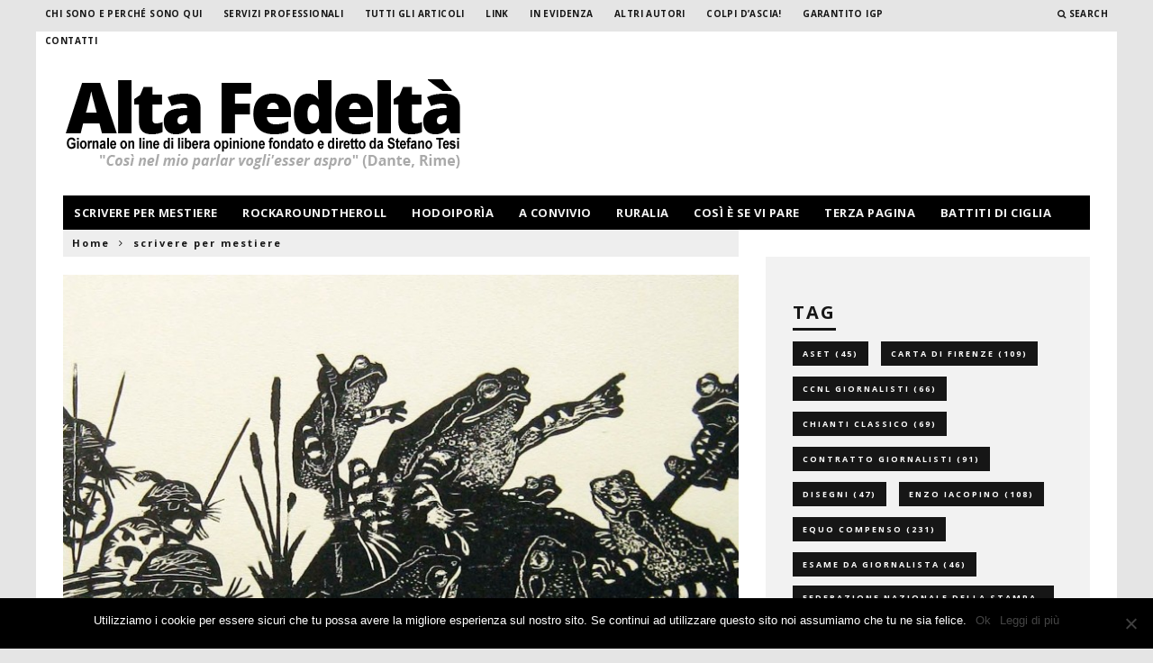

--- FILE ---
content_type: text/html; charset=UTF-8
request_url: https://www.alta-fedelta.info/renzi-contro-giornalisti-ora-lo-stupidario-singrossa/
body_size: 31228
content:
<!DOCTYPE html>
<!--[if lt IE 7]><html dir="ltr" lang="it-IT" prefix="og: https://ogp.me/ns#" class="no-js lt-ie9 lt-ie8 lt-ie7"> <![endif]-->
<!--[if (IE 7)&!(IEMobile)]><html dir="ltr" lang="it-IT" prefix="og: https://ogp.me/ns#" class="no-js lt-ie9 lt-ie8"><![endif]-->
<!--[if (IE 8)&!(IEMobile)]><html dir="ltr" lang="it-IT" prefix="og: https://ogp.me/ns#" class="no-js lt-ie9"><![endif]-->
<!--[if gt IE 8]><!--> <html dir="ltr" lang="it-IT" prefix="og: https://ogp.me/ns#" class="no-js"><!--<![endif]-->

	<head>
	
		<meta charset="utf-8">
		<!-- Google Chrome Frame for IE -->
		<!--[if IE]><meta http-equiv="X-UA-Compatible" content="IE=edge" /><![endif]-->
		<!-- mobile meta -->
                    <meta name="viewport" content="width=device-width, initial-scale=1.0"/>
        
        
		<link rel="pingback" href="https://www.alta-fedelta.info/xmlrpc.php">

		
		<!-- head extras -->
		<title>Renzi contro giornalisti, ora lo stupidario s’ingrossa | Alta fedeltà</title>

		<!-- All in One SEO Pro 4.9.0 - aioseo.com -->
	<meta name="description" content="Dal duello Renzi-Ordine è partito l&#039;assalto di propaganda e rivendicazioni strumentali. Con le elezioni OdG alle porte e le bonacce sindacali, tutto fa brodo." />
	<meta name="robots" content="max-image-preview:large" />
	<meta name="author" content="Stefano Tesi"/>
	<meta name="keywords" content="abolizione dell\&#039;odg,abolizione dell\&#039;ordine dei giornalisti,articolo 21,clan,commissione nazionale lavoro autonomo fnsi,compenso dei giornalisti,compenso pubblicisti,conferenza stampa di fine anno 2015,congruità dei compensi,contratto giornalisti,diventare giornalista,diventare pubblicista,enzo iacopino,equo compenso,false partite iva,federazione italiana editori di giornali,federazione nazionale della stampa,fieg,fnsi,fnsieg,giornalisti autonomi,giornalisti collaboratori,giornalisti freelance,giornalisti precari,giornalisti schiavi,giornalisti sfruttati,giornalistificio,groviglio armonioso,jonathan coe,libertà di stampa,luca lotti,matteo renzi,presidente del consiglio,presidente dell\&#039;ordine dei giornalisti,scontro renzi-iacopino,sfruttamento dei giornalisti,tesserino da giornalista" />
	<link rel="canonical" href="https://www.alta-fedelta.info/renzi-contro-giornalisti-ora-lo-stupidario-singrossa/" />
	<meta name="generator" content="All in One SEO Pro (AIOSEO) 4.9.0" />
		<meta property="og:locale" content="it_IT" />
		<meta property="og:site_name" content="Alta fedeltà | &quot;Così nel mio parlar vogli&#039;esser aspro&quot; (Dante, Rime) - La blog-zine di Stefano Tesi" />
		<meta property="og:type" content="article" />
		<meta property="og:title" content="Renzi contro giornalisti, ora lo stupidario s’ingrossa | Alta fedeltà" />
		<meta property="og:description" content="Dal duello Renzi-Ordine è partito l&#039;assalto di propaganda e rivendicazioni strumentali. Con le elezioni OdG alle porte e le bonacce sindacali, tutto fa brodo." />
		<meta property="og:url" content="https://www.alta-fedelta.info/renzi-contro-giornalisti-ora-lo-stupidario-singrossa/" />
		<meta property="article:published_time" content="2016-01-04T08:23:40+00:00" />
		<meta property="article:modified_time" content="2016-02-09T07:10:10+00:00" />
		<meta name="twitter:card" content="summary" />
		<meta name="twitter:title" content="Renzi contro giornalisti, ora lo stupidario s’ingrossa | Alta fedeltà" />
		<meta name="twitter:description" content="Dal duello Renzi-Ordine è partito l&#039;assalto di propaganda e rivendicazioni strumentali. Con le elezioni OdG alle porte e le bonacce sindacali, tutto fa brodo." />
		<script type="application/ld+json" class="aioseo-schema">
			{"@context":"https:\/\/schema.org","@graph":[{"@type":"Article","@id":"https:\/\/www.alta-fedelta.info\/renzi-contro-giornalisti-ora-lo-stupidario-singrossa\/#article","name":"Renzi contro giornalisti, ora lo stupidario s\u2019ingrossa | Alta fedelt\u00e0","headline":"Renzi contro giornalisti, ora lo stupidario s&#8217;ingrossa","author":{"@id":"https:\/\/www.alta-fedelta.info\/author\/admin\/#author"},"publisher":{"@id":"https:\/\/www.alta-fedelta.info\/#organization"},"image":{"@type":"ImageObject","url":"https:\/\/www.alta-fedelta.info\/wp-content\/uploads\/2016\/01\/Batra_6.jpg","width":1768,"height":935},"datePublished":"2016-01-04T09:23:40+01:00","dateModified":"2016-02-09T08:10:10+01:00","inLanguage":"it-IT","mainEntityOfPage":{"@id":"https:\/\/www.alta-fedelta.info\/renzi-contro-giornalisti-ora-lo-stupidario-singrossa\/#webpage"},"isPartOf":{"@id":"https:\/\/www.alta-fedelta.info\/renzi-contro-giornalisti-ora-lo-stupidario-singrossa\/#webpage"},"articleSection":"scrivere per mestiere, abolizione dell'odg, abolizione dell'ordine dei giornalisti, articolo 21, clan, Commissione nazionale Lavoro Autonomo Fnsi, compenso dei giornalisti, compenso pubblicisti, conferenza stampa di fine anno 2015, congruit\u00e0 dei compensi, contratto giornalisti, diventare giornalista, diventare pubblicista, enzo iacopino, equo compenso, false partite iva, federazione italiana editori di giornali, federazione nazionale della stampa, fieg, fnsi, fnsieg, giornalisti autonomi, giornalisti collaboratori, giornalisti freelance, giornalisti precari, giornalisti schiavi, giornalisti sfruttati, giornalistificio, groviglio armonioso, jonathan coe, Libert\u00e0 di stampa, luca lotti, matteo renzi, presidente del consiglio, presidente dell'ordine dei giornalisti, scontro renzi-iacopino, sfruttamento dei giornalisti, tesserino da giornalista"},{"@type":"BreadcrumbList","@id":"https:\/\/www.alta-fedelta.info\/renzi-contro-giornalisti-ora-lo-stupidario-singrossa\/#breadcrumblist","itemListElement":[{"@type":"ListItem","@id":"https:\/\/www.alta-fedelta.info#listItem","position":1,"name":"Home","item":"https:\/\/www.alta-fedelta.info","nextItem":{"@type":"ListItem","@id":"https:\/\/www.alta-fedelta.info\/category\/scrivere-per-mestiere\/#listItem","name":"scrivere per mestiere"}},{"@type":"ListItem","@id":"https:\/\/www.alta-fedelta.info\/category\/scrivere-per-mestiere\/#listItem","position":2,"name":"scrivere per mestiere","item":"https:\/\/www.alta-fedelta.info\/category\/scrivere-per-mestiere\/","nextItem":{"@type":"ListItem","@id":"https:\/\/www.alta-fedelta.info\/renzi-contro-giornalisti-ora-lo-stupidario-singrossa\/#listItem","name":"Renzi contro giornalisti, ora lo stupidario s&#8217;ingrossa"},"previousItem":{"@type":"ListItem","@id":"https:\/\/www.alta-fedelta.info#listItem","name":"Home"}},{"@type":"ListItem","@id":"https:\/\/www.alta-fedelta.info\/renzi-contro-giornalisti-ora-lo-stupidario-singrossa\/#listItem","position":3,"name":"Renzi contro giornalisti, ora lo stupidario s&#8217;ingrossa","previousItem":{"@type":"ListItem","@id":"https:\/\/www.alta-fedelta.info\/category\/scrivere-per-mestiere\/#listItem","name":"scrivere per mestiere"}}]},{"@type":"Organization","@id":"https:\/\/www.alta-fedelta.info\/#organization","name":"Alta fedelt\u00e0","description":"\"Cos\u00ec nel mio parlar vogli'esser aspro\" (Dante, Rime) - La blog-zine di Stefano Tesi","url":"https:\/\/www.alta-fedelta.info\/"},{"@type":"Person","@id":"https:\/\/www.alta-fedelta.info\/author\/admin\/#author","url":"https:\/\/www.alta-fedelta.info\/author\/admin\/","name":"Stefano Tesi","image":{"@type":"ImageObject","@id":"https:\/\/www.alta-fedelta.info\/renzi-contro-giornalisti-ora-lo-stupidario-singrossa\/#authorImage","url":"https:\/\/secure.gravatar.com\/avatar\/e00382d814b060787c6ea5b95f28180b?s=96&r=g","width":96,"height":96,"caption":"Stefano Tesi"}},{"@type":"WebPage","@id":"https:\/\/www.alta-fedelta.info\/renzi-contro-giornalisti-ora-lo-stupidario-singrossa\/#webpage","url":"https:\/\/www.alta-fedelta.info\/renzi-contro-giornalisti-ora-lo-stupidario-singrossa\/","name":"Renzi contro giornalisti, ora lo stupidario s\u2019ingrossa | Alta fedelt\u00e0","description":"Dal duello Renzi-Ordine \u00e8 partito l'assalto di propaganda e rivendicazioni strumentali. Con le elezioni OdG alle porte e le bonacce sindacali, tutto fa brodo.","inLanguage":"it-IT","isPartOf":{"@id":"https:\/\/www.alta-fedelta.info\/#website"},"breadcrumb":{"@id":"https:\/\/www.alta-fedelta.info\/renzi-contro-giornalisti-ora-lo-stupidario-singrossa\/#breadcrumblist"},"author":{"@id":"https:\/\/www.alta-fedelta.info\/author\/admin\/#author"},"creator":{"@id":"https:\/\/www.alta-fedelta.info\/author\/admin\/#author"},"image":{"@type":"ImageObject","url":"https:\/\/www.alta-fedelta.info\/wp-content\/uploads\/2016\/01\/Batra_6.jpg","@id":"https:\/\/www.alta-fedelta.info\/renzi-contro-giornalisti-ora-lo-stupidario-singrossa\/#mainImage","width":1768,"height":935},"primaryImageOfPage":{"@id":"https:\/\/www.alta-fedelta.info\/renzi-contro-giornalisti-ora-lo-stupidario-singrossa\/#mainImage"},"datePublished":"2016-01-04T09:23:40+01:00","dateModified":"2016-02-09T08:10:10+01:00"},{"@type":"WebSite","@id":"https:\/\/www.alta-fedelta.info\/#website","url":"https:\/\/www.alta-fedelta.info\/","name":"Alta fedelt\u00e0","description":"\"Cos\u00ec nel mio parlar vogli'esser aspro\" (Dante, Rime) - La blog-zine di Stefano Tesi","inLanguage":"it-IT","publisher":{"@id":"https:\/\/www.alta-fedelta.info\/#organization"}}]}
		</script>
		<!-- All in One SEO Pro -->

<link rel='dns-prefetch' href='//scripts.simpleanalyticscdn.com' />
<link rel='dns-prefetch' href='//secure.gravatar.com' />
<link rel='dns-prefetch' href='//stats.wp.com' />
<link rel='dns-prefetch' href='//fonts.googleapis.com' />
<link rel='dns-prefetch' href='//v0.wordpress.com' />
<link rel="alternate" type="application/rss+xml" title="Alta fedeltà &raquo; Feed" href="https://www.alta-fedelta.info/feed/" />
<link rel="alternate" type="application/rss+xml" title="Alta fedeltà &raquo; Feed dei commenti" href="https://www.alta-fedelta.info/comments/feed/" />
<link rel="alternate" type="application/rss+xml" title="Alta fedeltà &raquo; Renzi contro giornalisti, ora lo stupidario s&#8217;ingrossa Feed dei commenti" href="https://www.alta-fedelta.info/renzi-contro-giornalisti-ora-lo-stupidario-singrossa/feed/" />
<script type="text/javascript">
/* <![CDATA[ */
window._wpemojiSettings = {"baseUrl":"https:\/\/s.w.org\/images\/core\/emoji\/14.0.0\/72x72\/","ext":".png","svgUrl":"https:\/\/s.w.org\/images\/core\/emoji\/14.0.0\/svg\/","svgExt":".svg","source":{"concatemoji":"https:\/\/www.alta-fedelta.info\/wp-includes\/js\/wp-emoji-release.min.js?ver=66a9701f3b8bcbbf594cdd03bfa9c946"}};
/*! This file is auto-generated */
!function(i,n){var o,s,e;function c(e){try{var t={supportTests:e,timestamp:(new Date).valueOf()};sessionStorage.setItem(o,JSON.stringify(t))}catch(e){}}function p(e,t,n){e.clearRect(0,0,e.canvas.width,e.canvas.height),e.fillText(t,0,0);var t=new Uint32Array(e.getImageData(0,0,e.canvas.width,e.canvas.height).data),r=(e.clearRect(0,0,e.canvas.width,e.canvas.height),e.fillText(n,0,0),new Uint32Array(e.getImageData(0,0,e.canvas.width,e.canvas.height).data));return t.every(function(e,t){return e===r[t]})}function u(e,t,n){switch(t){case"flag":return n(e,"\ud83c\udff3\ufe0f\u200d\u26a7\ufe0f","\ud83c\udff3\ufe0f\u200b\u26a7\ufe0f")?!1:!n(e,"\ud83c\uddfa\ud83c\uddf3","\ud83c\uddfa\u200b\ud83c\uddf3")&&!n(e,"\ud83c\udff4\udb40\udc67\udb40\udc62\udb40\udc65\udb40\udc6e\udb40\udc67\udb40\udc7f","\ud83c\udff4\u200b\udb40\udc67\u200b\udb40\udc62\u200b\udb40\udc65\u200b\udb40\udc6e\u200b\udb40\udc67\u200b\udb40\udc7f");case"emoji":return!n(e,"\ud83e\udef1\ud83c\udffb\u200d\ud83e\udef2\ud83c\udfff","\ud83e\udef1\ud83c\udffb\u200b\ud83e\udef2\ud83c\udfff")}return!1}function f(e,t,n){var r="undefined"!=typeof WorkerGlobalScope&&self instanceof WorkerGlobalScope?new OffscreenCanvas(300,150):i.createElement("canvas"),a=r.getContext("2d",{willReadFrequently:!0}),o=(a.textBaseline="top",a.font="600 32px Arial",{});return e.forEach(function(e){o[e]=t(a,e,n)}),o}function t(e){var t=i.createElement("script");t.src=e,t.defer=!0,i.head.appendChild(t)}"undefined"!=typeof Promise&&(o="wpEmojiSettingsSupports",s=["flag","emoji"],n.supports={everything:!0,everythingExceptFlag:!0},e=new Promise(function(e){i.addEventListener("DOMContentLoaded",e,{once:!0})}),new Promise(function(t){var n=function(){try{var e=JSON.parse(sessionStorage.getItem(o));if("object"==typeof e&&"number"==typeof e.timestamp&&(new Date).valueOf()<e.timestamp+604800&&"object"==typeof e.supportTests)return e.supportTests}catch(e){}return null}();if(!n){if("undefined"!=typeof Worker&&"undefined"!=typeof OffscreenCanvas&&"undefined"!=typeof URL&&URL.createObjectURL&&"undefined"!=typeof Blob)try{var e="postMessage("+f.toString()+"("+[JSON.stringify(s),u.toString(),p.toString()].join(",")+"));",r=new Blob([e],{type:"text/javascript"}),a=new Worker(URL.createObjectURL(r),{name:"wpTestEmojiSupports"});return void(a.onmessage=function(e){c(n=e.data),a.terminate(),t(n)})}catch(e){}c(n=f(s,u,p))}t(n)}).then(function(e){for(var t in e)n.supports[t]=e[t],n.supports.everything=n.supports.everything&&n.supports[t],"flag"!==t&&(n.supports.everythingExceptFlag=n.supports.everythingExceptFlag&&n.supports[t]);n.supports.everythingExceptFlag=n.supports.everythingExceptFlag&&!n.supports.flag,n.DOMReady=!1,n.readyCallback=function(){n.DOMReady=!0}}).then(function(){return e}).then(function(){var e;n.supports.everything||(n.readyCallback(),(e=n.source||{}).concatemoji?t(e.concatemoji):e.wpemoji&&e.twemoji&&(t(e.twemoji),t(e.wpemoji)))}))}((window,document),window._wpemojiSettings);
/* ]]> */
</script>
<style id='wp-emoji-styles-inline-css' type='text/css'>

	img.wp-smiley, img.emoji {
		display: inline !important;
		border: none !important;
		box-shadow: none !important;
		height: 1em !important;
		width: 1em !important;
		margin: 0 0.07em !important;
		vertical-align: -0.1em !important;
		background: none !important;
		padding: 0 !important;
	}
</style>
<link rel='stylesheet' id='wp-block-library-css' href='https://www.alta-fedelta.info/wp-includes/css/dist/block-library/style.min.css?ver=66a9701f3b8bcbbf594cdd03bfa9c946' type='text/css' media='all' />
<style id='wp-block-library-inline-css' type='text/css'>
.has-text-align-justify{text-align:justify;}
</style>
<link rel='stylesheet' id='aioseo/css/src/vue/standalone/blocks/table-of-contents/global.scss-css' href='https://www.alta-fedelta.info/wp-content/plugins/all-in-one-seo-pack-pro/dist/Pro/assets/css/table-of-contents/global.e90f6d47.css?ver=4.9.0' type='text/css' media='all' />
<link rel='stylesheet' id='aioseo/css/src/vue/standalone/blocks/pro/recipe/global.scss-css' href='https://www.alta-fedelta.info/wp-content/plugins/all-in-one-seo-pack-pro/dist/Pro/assets/css/recipe/global.67a3275f.css?ver=4.9.0' type='text/css' media='all' />
<link rel='stylesheet' id='aioseo/css/src/vue/standalone/blocks/pro/product/global.scss-css' href='https://www.alta-fedelta.info/wp-content/plugins/all-in-one-seo-pack-pro/dist/Pro/assets/css/product/global.61066cfb.css?ver=4.9.0' type='text/css' media='all' />
<link rel='stylesheet' id='mediaelement-css' href='https://www.alta-fedelta.info/wp-includes/js/mediaelement/mediaelementplayer-legacy.min.css?ver=4.2.17' type='text/css' media='all' />
<link rel='stylesheet' id='wp-mediaelement-css' href='https://www.alta-fedelta.info/wp-includes/js/mediaelement/wp-mediaelement.min.css?ver=66a9701f3b8bcbbf594cdd03bfa9c946' type='text/css' media='all' />
<style id='jetpack-sharing-buttons-style-inline-css' type='text/css'>
.jetpack-sharing-buttons__services-list{display:flex;flex-direction:row;flex-wrap:wrap;gap:0;list-style-type:none;margin:5px;padding:0}.jetpack-sharing-buttons__services-list.has-small-icon-size{font-size:12px}.jetpack-sharing-buttons__services-list.has-normal-icon-size{font-size:16px}.jetpack-sharing-buttons__services-list.has-large-icon-size{font-size:24px}.jetpack-sharing-buttons__services-list.has-huge-icon-size{font-size:36px}@media print{.jetpack-sharing-buttons__services-list{display:none!important}}.editor-styles-wrapper .wp-block-jetpack-sharing-buttons{gap:0;padding-inline-start:0}ul.jetpack-sharing-buttons__services-list.has-background{padding:1.25em 2.375em}
</style>
<style id='classic-theme-styles-inline-css' type='text/css'>
/*! This file is auto-generated */
.wp-block-button__link{color:#fff;background-color:#32373c;border-radius:9999px;box-shadow:none;text-decoration:none;padding:calc(.667em + 2px) calc(1.333em + 2px);font-size:1.125em}.wp-block-file__button{background:#32373c;color:#fff;text-decoration:none}
</style>
<style id='global-styles-inline-css' type='text/css'>
body{--wp--preset--color--black: #000000;--wp--preset--color--cyan-bluish-gray: #abb8c3;--wp--preset--color--white: #ffffff;--wp--preset--color--pale-pink: #f78da7;--wp--preset--color--vivid-red: #cf2e2e;--wp--preset--color--luminous-vivid-orange: #ff6900;--wp--preset--color--luminous-vivid-amber: #fcb900;--wp--preset--color--light-green-cyan: #7bdcb5;--wp--preset--color--vivid-green-cyan: #00d084;--wp--preset--color--pale-cyan-blue: #8ed1fc;--wp--preset--color--vivid-cyan-blue: #0693e3;--wp--preset--color--vivid-purple: #9b51e0;--wp--preset--gradient--vivid-cyan-blue-to-vivid-purple: linear-gradient(135deg,rgba(6,147,227,1) 0%,rgb(155,81,224) 100%);--wp--preset--gradient--light-green-cyan-to-vivid-green-cyan: linear-gradient(135deg,rgb(122,220,180) 0%,rgb(0,208,130) 100%);--wp--preset--gradient--luminous-vivid-amber-to-luminous-vivid-orange: linear-gradient(135deg,rgba(252,185,0,1) 0%,rgba(255,105,0,1) 100%);--wp--preset--gradient--luminous-vivid-orange-to-vivid-red: linear-gradient(135deg,rgba(255,105,0,1) 0%,rgb(207,46,46) 100%);--wp--preset--gradient--very-light-gray-to-cyan-bluish-gray: linear-gradient(135deg,rgb(238,238,238) 0%,rgb(169,184,195) 100%);--wp--preset--gradient--cool-to-warm-spectrum: linear-gradient(135deg,rgb(74,234,220) 0%,rgb(151,120,209) 20%,rgb(207,42,186) 40%,rgb(238,44,130) 60%,rgb(251,105,98) 80%,rgb(254,248,76) 100%);--wp--preset--gradient--blush-light-purple: linear-gradient(135deg,rgb(255,206,236) 0%,rgb(152,150,240) 100%);--wp--preset--gradient--blush-bordeaux: linear-gradient(135deg,rgb(254,205,165) 0%,rgb(254,45,45) 50%,rgb(107,0,62) 100%);--wp--preset--gradient--luminous-dusk: linear-gradient(135deg,rgb(255,203,112) 0%,rgb(199,81,192) 50%,rgb(65,88,208) 100%);--wp--preset--gradient--pale-ocean: linear-gradient(135deg,rgb(255,245,203) 0%,rgb(182,227,212) 50%,rgb(51,167,181) 100%);--wp--preset--gradient--electric-grass: linear-gradient(135deg,rgb(202,248,128) 0%,rgb(113,206,126) 100%);--wp--preset--gradient--midnight: linear-gradient(135deg,rgb(2,3,129) 0%,rgb(40,116,252) 100%);--wp--preset--font-size--small: 13px;--wp--preset--font-size--medium: 20px;--wp--preset--font-size--large: 36px;--wp--preset--font-size--x-large: 42px;--wp--preset--spacing--20: 0.44rem;--wp--preset--spacing--30: 0.67rem;--wp--preset--spacing--40: 1rem;--wp--preset--spacing--50: 1.5rem;--wp--preset--spacing--60: 2.25rem;--wp--preset--spacing--70: 3.38rem;--wp--preset--spacing--80: 5.06rem;--wp--preset--shadow--natural: 6px 6px 9px rgba(0, 0, 0, 0.2);--wp--preset--shadow--deep: 12px 12px 50px rgba(0, 0, 0, 0.4);--wp--preset--shadow--sharp: 6px 6px 0px rgba(0, 0, 0, 0.2);--wp--preset--shadow--outlined: 6px 6px 0px -3px rgba(255, 255, 255, 1), 6px 6px rgba(0, 0, 0, 1);--wp--preset--shadow--crisp: 6px 6px 0px rgba(0, 0, 0, 1);}:where(.is-layout-flex){gap: 0.5em;}:where(.is-layout-grid){gap: 0.5em;}body .is-layout-flow > .alignleft{float: left;margin-inline-start: 0;margin-inline-end: 2em;}body .is-layout-flow > .alignright{float: right;margin-inline-start: 2em;margin-inline-end: 0;}body .is-layout-flow > .aligncenter{margin-left: auto !important;margin-right: auto !important;}body .is-layout-constrained > .alignleft{float: left;margin-inline-start: 0;margin-inline-end: 2em;}body .is-layout-constrained > .alignright{float: right;margin-inline-start: 2em;margin-inline-end: 0;}body .is-layout-constrained > .aligncenter{margin-left: auto !important;margin-right: auto !important;}body .is-layout-constrained > :where(:not(.alignleft):not(.alignright):not(.alignfull)){max-width: var(--wp--style--global--content-size);margin-left: auto !important;margin-right: auto !important;}body .is-layout-constrained > .alignwide{max-width: var(--wp--style--global--wide-size);}body .is-layout-flex{display: flex;}body .is-layout-flex{flex-wrap: wrap;align-items: center;}body .is-layout-flex > *{margin: 0;}body .is-layout-grid{display: grid;}body .is-layout-grid > *{margin: 0;}:where(.wp-block-columns.is-layout-flex){gap: 2em;}:where(.wp-block-columns.is-layout-grid){gap: 2em;}:where(.wp-block-post-template.is-layout-flex){gap: 1.25em;}:where(.wp-block-post-template.is-layout-grid){gap: 1.25em;}.has-black-color{color: var(--wp--preset--color--black) !important;}.has-cyan-bluish-gray-color{color: var(--wp--preset--color--cyan-bluish-gray) !important;}.has-white-color{color: var(--wp--preset--color--white) !important;}.has-pale-pink-color{color: var(--wp--preset--color--pale-pink) !important;}.has-vivid-red-color{color: var(--wp--preset--color--vivid-red) !important;}.has-luminous-vivid-orange-color{color: var(--wp--preset--color--luminous-vivid-orange) !important;}.has-luminous-vivid-amber-color{color: var(--wp--preset--color--luminous-vivid-amber) !important;}.has-light-green-cyan-color{color: var(--wp--preset--color--light-green-cyan) !important;}.has-vivid-green-cyan-color{color: var(--wp--preset--color--vivid-green-cyan) !important;}.has-pale-cyan-blue-color{color: var(--wp--preset--color--pale-cyan-blue) !important;}.has-vivid-cyan-blue-color{color: var(--wp--preset--color--vivid-cyan-blue) !important;}.has-vivid-purple-color{color: var(--wp--preset--color--vivid-purple) !important;}.has-black-background-color{background-color: var(--wp--preset--color--black) !important;}.has-cyan-bluish-gray-background-color{background-color: var(--wp--preset--color--cyan-bluish-gray) !important;}.has-white-background-color{background-color: var(--wp--preset--color--white) !important;}.has-pale-pink-background-color{background-color: var(--wp--preset--color--pale-pink) !important;}.has-vivid-red-background-color{background-color: var(--wp--preset--color--vivid-red) !important;}.has-luminous-vivid-orange-background-color{background-color: var(--wp--preset--color--luminous-vivid-orange) !important;}.has-luminous-vivid-amber-background-color{background-color: var(--wp--preset--color--luminous-vivid-amber) !important;}.has-light-green-cyan-background-color{background-color: var(--wp--preset--color--light-green-cyan) !important;}.has-vivid-green-cyan-background-color{background-color: var(--wp--preset--color--vivid-green-cyan) !important;}.has-pale-cyan-blue-background-color{background-color: var(--wp--preset--color--pale-cyan-blue) !important;}.has-vivid-cyan-blue-background-color{background-color: var(--wp--preset--color--vivid-cyan-blue) !important;}.has-vivid-purple-background-color{background-color: var(--wp--preset--color--vivid-purple) !important;}.has-black-border-color{border-color: var(--wp--preset--color--black) !important;}.has-cyan-bluish-gray-border-color{border-color: var(--wp--preset--color--cyan-bluish-gray) !important;}.has-white-border-color{border-color: var(--wp--preset--color--white) !important;}.has-pale-pink-border-color{border-color: var(--wp--preset--color--pale-pink) !important;}.has-vivid-red-border-color{border-color: var(--wp--preset--color--vivid-red) !important;}.has-luminous-vivid-orange-border-color{border-color: var(--wp--preset--color--luminous-vivid-orange) !important;}.has-luminous-vivid-amber-border-color{border-color: var(--wp--preset--color--luminous-vivid-amber) !important;}.has-light-green-cyan-border-color{border-color: var(--wp--preset--color--light-green-cyan) !important;}.has-vivid-green-cyan-border-color{border-color: var(--wp--preset--color--vivid-green-cyan) !important;}.has-pale-cyan-blue-border-color{border-color: var(--wp--preset--color--pale-cyan-blue) !important;}.has-vivid-cyan-blue-border-color{border-color: var(--wp--preset--color--vivid-cyan-blue) !important;}.has-vivid-purple-border-color{border-color: var(--wp--preset--color--vivid-purple) !important;}.has-vivid-cyan-blue-to-vivid-purple-gradient-background{background: var(--wp--preset--gradient--vivid-cyan-blue-to-vivid-purple) !important;}.has-light-green-cyan-to-vivid-green-cyan-gradient-background{background: var(--wp--preset--gradient--light-green-cyan-to-vivid-green-cyan) !important;}.has-luminous-vivid-amber-to-luminous-vivid-orange-gradient-background{background: var(--wp--preset--gradient--luminous-vivid-amber-to-luminous-vivid-orange) !important;}.has-luminous-vivid-orange-to-vivid-red-gradient-background{background: var(--wp--preset--gradient--luminous-vivid-orange-to-vivid-red) !important;}.has-very-light-gray-to-cyan-bluish-gray-gradient-background{background: var(--wp--preset--gradient--very-light-gray-to-cyan-bluish-gray) !important;}.has-cool-to-warm-spectrum-gradient-background{background: var(--wp--preset--gradient--cool-to-warm-spectrum) !important;}.has-blush-light-purple-gradient-background{background: var(--wp--preset--gradient--blush-light-purple) !important;}.has-blush-bordeaux-gradient-background{background: var(--wp--preset--gradient--blush-bordeaux) !important;}.has-luminous-dusk-gradient-background{background: var(--wp--preset--gradient--luminous-dusk) !important;}.has-pale-ocean-gradient-background{background: var(--wp--preset--gradient--pale-ocean) !important;}.has-electric-grass-gradient-background{background: var(--wp--preset--gradient--electric-grass) !important;}.has-midnight-gradient-background{background: var(--wp--preset--gradient--midnight) !important;}.has-small-font-size{font-size: var(--wp--preset--font-size--small) !important;}.has-medium-font-size{font-size: var(--wp--preset--font-size--medium) !important;}.has-large-font-size{font-size: var(--wp--preset--font-size--large) !important;}.has-x-large-font-size{font-size: var(--wp--preset--font-size--x-large) !important;}
.wp-block-navigation a:where(:not(.wp-element-button)){color: inherit;}
:where(.wp-block-post-template.is-layout-flex){gap: 1.25em;}:where(.wp-block-post-template.is-layout-grid){gap: 1.25em;}
:where(.wp-block-columns.is-layout-flex){gap: 2em;}:where(.wp-block-columns.is-layout-grid){gap: 2em;}
.wp-block-pullquote{font-size: 1.5em;line-height: 1.6;}
</style>
<link rel='stylesheet' id='cookie-notice-front-css' href='https://www.alta-fedelta.info/wp-content/plugins/cookie-notice/css/front.min.css?ver=2.4.16' type='text/css' media='all' />
<link rel='stylesheet' id='email-subscribers-css' href='https://www.alta-fedelta.info/wp-content/plugins/email-subscribers/lite/public/css/email-subscribers-public.css?ver=5.7.19' type='text/css' media='all' />
<link rel='stylesheet' id='rtwprefix-style-css' href='https://www.alta-fedelta.info/wp-content/plugins/responsive-twitter-widget/css/feeds_style.css?ver=66a9701f3b8bcbbf594cdd03bfa9c946' type='text/css' media='all' />
<link rel='stylesheet' id='wonderplugin-carousel-engine-css-css' href='https://www.alta-fedelta.info/wp-content/plugins/wonderplugin-carousel/engine/wonderplugincarouselengine.css?ver=17.9C' type='text/css' media='all' />
<link rel='stylesheet' id='upw_theme_standard-css' href='https://www.alta-fedelta.info/wp-content/plugins/ultimate-posts-widget/css/upw-theme-standard.min.css?ver=66a9701f3b8bcbbf594cdd03bfa9c946' type='text/css' media='all' />
<link rel='stylesheet' id='cb-main-stylesheet-css' href='https://www.alta-fedelta.info/wp-content/themes/15zine/library/css/style.css?ver=2.2.3' type='text/css' media='all' />
<link rel='stylesheet' id='cb-font-stylesheet-css' href='//fonts.googleapis.com/css?family=Open+Sans%3A400%2C700%7COpen+Sans%3A400%2C700%2C400italic&#038;ver=2.2.3' type='text/css' media='all' />
<!--[if lt IE 10]>
<link rel='stylesheet' id='cb-ie-only-css' href='https://www.alta-fedelta.info/wp-content/themes/15zine/library/css/ie.css?ver=2.2.3' type='text/css' media='all' />
<![endif]-->
<link rel='stylesheet' id='fontawesome-css' href='https://www.alta-fedelta.info/wp-content/themes/15zine/library/css/font-awesome-4.4.0/css/font-awesome.min.css?ver=4.4.0' type='text/css' media='all' />
<link rel='stylesheet' id='social-logos-css' href='https://www.alta-fedelta.info/wp-content/plugins/jetpack/_inc/social-logos/social-logos.min.css?ver=13.3.2' type='text/css' media='all' />
<link rel='stylesheet' id='jetpack_css-css' href='https://www.alta-fedelta.info/wp-content/plugins/jetpack/css/jetpack.css?ver=13.3.2' type='text/css' media='all' />
<script type="text/javascript" src="https://www.alta-fedelta.info/wp-content/plugins/scroll-post-excerpt/scroll-post-excerpt.js?ver=66a9701f3b8bcbbf594cdd03bfa9c946" id="scroll-post-excerpt-js"></script>
<script type="text/javascript" id="jetpack_related-posts-js-extra">
/* <![CDATA[ */
var related_posts_js_options = {"post_heading":"h4"};
/* ]]> */
</script>
<script type="text/javascript" src="https://www.alta-fedelta.info/wp-content/plugins/jetpack/_inc/build/related-posts/related-posts.min.js?ver=20240116" id="jetpack_related-posts-js"></script>
<script type="text/javascript" src="https://www.alta-fedelta.info/wp-includes/js/jquery/jquery.min.js?ver=3.7.1" id="jquery-core-js"></script>
<script type="text/javascript" src="https://www.alta-fedelta.info/wp-includes/js/jquery/jquery-migrate.min.js?ver=3.4.1" id="jquery-migrate-js"></script>
<script type="text/javascript" id="cookie-notice-front-js-before">
/* <![CDATA[ */
var cnArgs = {"ajaxUrl":"https:\/\/www.alta-fedelta.info\/wp-admin\/admin-ajax.php","nonce":"7453197fe7","hideEffect":"fade","position":"bottom","onScroll":false,"onScrollOffset":100,"onClick":false,"cookieName":"cookie_notice_accepted","cookieTime":2592000,"cookieTimeRejected":2592000,"globalCookie":false,"redirection":false,"cache":false,"revokeCookies":false,"revokeCookiesOpt":"automatic"};
/* ]]> */
</script>
<script type="text/javascript" src="https://www.alta-fedelta.info/wp-content/plugins/cookie-notice/js/front.min.js?ver=2.4.16" id="cookie-notice-front-js"></script>
<script type="text/javascript" src="https://www.alta-fedelta.info/wp-content/plugins/wonderplugin-carousel/engine/wonderplugincarouselskins.js?ver=17.9C" id="wonderplugin-carousel-skins-script-js"></script>
<script type="text/javascript" src="https://www.alta-fedelta.info/wp-content/plugins/wonderplugin-carousel/engine/wonderplugincarousel.js?ver=17.9C" id="wonderplugin-carousel-script-js"></script>
<script type="text/javascript" src="https://www.alta-fedelta.info/wp-content/themes/15zine/library/js/modernizr.custom.min.js?ver=2.6.2" id="cb-modernizr-js"></script>
<script></script><link rel="https://api.w.org/" href="https://www.alta-fedelta.info/wp-json/" /><link rel="alternate" type="application/json" href="https://www.alta-fedelta.info/wp-json/wp/v2/posts/3902" /><link rel="EditURI" type="application/rsd+xml" title="RSD" href="https://www.alta-fedelta.info/xmlrpc.php?rsd" />

<link rel='shortlink' href='https://wp.me/p7fAE1-10W' />
<link rel="alternate" type="application/json+oembed" href="https://www.alta-fedelta.info/wp-json/oembed/1.0/embed?url=https%3A%2F%2Fwww.alta-fedelta.info%2Frenzi-contro-giornalisti-ora-lo-stupidario-singrossa%2F" />
<link rel="alternate" type="text/xml+oembed" href="https://www.alta-fedelta.info/wp-json/oembed/1.0/embed?url=https%3A%2F%2Fwww.alta-fedelta.info%2Frenzi-contro-giornalisti-ora-lo-stupidario-singrossa%2F&#038;format=xml" />

<!-- Global site tag (gtag.js) - Google Analytics -->
<script async src="https://www.googletagmanager.com/gtag/js?id=G-32VB81MFLP"></script>
<script>
  window.dataLayer = window.dataLayer || [];
  function gtag(){dataLayer.push(arguments);}
  gtag('js', new Date());

  gtag('config', 'G-32VB81MFLP');
</script>


<script type="text/javascript">
(function(url){
	if(/(?:Chrome\/26\.0\.1410\.63 Safari\/537\.31|WordfenceTestMonBot)/.test(navigator.userAgent)){ return; }
	var addEvent = function(evt, handler) {
		if (window.addEventListener) {
			document.addEventListener(evt, handler, false);
		} else if (window.attachEvent) {
			document.attachEvent('on' + evt, handler);
		}
	};
	var removeEvent = function(evt, handler) {
		if (window.removeEventListener) {
			document.removeEventListener(evt, handler, false);
		} else if (window.detachEvent) {
			document.detachEvent('on' + evt, handler);
		}
	};
	var evts = 'contextmenu dblclick drag dragend dragenter dragleave dragover dragstart drop keydown keypress keyup mousedown mousemove mouseout mouseover mouseup mousewheel scroll'.split(' ');
	var logHuman = function() {
		if (window.wfLogHumanRan) { return; }
		window.wfLogHumanRan = true;
		var wfscr = document.createElement('script');
		wfscr.type = 'text/javascript';
		wfscr.async = true;
		wfscr.src = url + '&r=' + Math.random();
		(document.getElementsByTagName('head')[0]||document.getElementsByTagName('body')[0]).appendChild(wfscr);
		for (var i = 0; i < evts.length; i++) {
			removeEvent(evts[i], logHuman);
		}
	};
	for (var i = 0; i < evts.length; i++) {
		addEvent(evts[i], logHuman);
	}
})('//www.alta-fedelta.info/?wordfence_lh=1&hid=59F0B2C1370101D6EFFC5D9820272E5F');
</script>	<style>img#wpstats{display:none}</style>
		<style type="text/css">.ccfic {
    position: absolute;
    /* z-index: 50000; */
    bottom: 10px;
    /* top: 733px; */
    /* margin-top: 9px; */
    font-size: 12px;
    color: #395579;
    left: 5px;
}

.cb-footer-dark #cb-footer a {
    color: #a6a6a6;
}

#menu-footer-3 li {
    padding-bottom: 15px;
}

.widget_nav_menu ul {
    list-style-type: none;
    list-style-position: inside;
}

#cb-popular-posts-3 {
        padding-top: 40px;
}

#text-7 h4 {
    margin-bottom: -5px !important;
    font-size: 40px;
    color: #9c2929;
}


@media screen {
.es_textbox_class {
    width: 300px;
    height: 30px;
}
.es_textbox_button {
    width: 100px;
    padding: 10px 6px 10px 6px;
}    
}


.menu-footer-3-container {
    min-height: 210px;
}


@media only screen and (min-width: 1200px){
.cb-social-media-icons a {
    margin: 0 12px 20px;
}}

.cb-social-media-icons {
    padding: 5px 0 0 0;
    height: 105px;
}

.cb-sidebar .cb-social-media-icons a {
    margin: 0 22px 10px 0;
}

.page .cb-fis-block-standard .cb-mask {
    margin: 0 0 30px 0;
    line-height: 0;
    max-height: 205px;
}


@media only screen and (min-width: 1200px){
.cb-module-block .cb-article-row {
    width: 360px;
    margin-left: 30px;
    margin-bottom: 0px;
}}

.intro p {
       font-size: 13px;
    letter-spacing: 0.5px;
    line-height: 20px;
        color: #828280;
    margin: 5px 0 0;
    text-transform: uppercase;
    font-weight: 700;
    margin-top: -20px;
}

/*#post-3772 #cb-featured-image {
    display: none;
}
*/

.post-date {
    display: block;
}

.widget_ultimate_posts {
    font-size: 14px;
}

.widget_recent_entries {
    font-size: 14px;
}

.widget_recent_entries ul, #menu-pagine-1 {
    list-style-type: none;
    list-style-position: inside;
}

@media only screen and (min-width: 768px){
#cb-nav-bar .cb-big-menu .cb-sub-menu {
    width: 25%;
    margin: 0 0 -500px 0;
    padding-bottom: 500px;
    float: left;
    text-align: left;
    padding-top: 0px;
    font-size: 11px;
   
}}

@media only screen and (min-width: 1200px){
#cb-nav-bar .cb-big-menu .cb-sub-menu {
    width: 240px;
}}

@media only screen and (min-width: 1200px){
#cb-nav-bar .cb-big-menu .cb-mega-posts li {
    margin-right: 0px;
}}

@media only screen and (min-width: 1200px){
#cb-nav-bar .cb-mega-menu {
    width: 1140px;
    left: 0px;
}}

#cb-footer .cb-footer-lower {
    padding: 19px 0 0px;
    font-size: 10px;
    letter-spacing: 2px;
    background: #e6e6e6;
}

.cb-module-header {
    width: 100%;
    overflow: hidden;
    position: relative;
    margin-bottom: 0px;
    margin-top: 10px;
    font-weight: 700;
    margin-top: 40px !important;
    padding-bottom: 20px;
}


.cb-module-header p {
    font-size: 13px;
    letter-spacing: 0.5px;
        line-height: 20px;
}

@media only screen and (min-width: 1020px){
.cb-s .cb-article-meta h2 {
    letter-spacing: 2px;
    font-size: 16px;
}}

@media only screen and (min-width: 1020px){
.cb-meta-style-4 .cb-article-meta h2 {
    margin: 0 0 0px;
}}

@media only screen and (min-width: 1020px){
.cb-meta-style-4.cb-l .cb-article-meta h2 {
    font-size: 30px;
}}

#cb-top-menu {
    display: block;
    text-transform: uppercase;
    line-height: 30px;
    height: 35px;
    font-weight: 700;
    font-size: 10px;
    letter-spacing: 0.4px;
    position: relative;
    z-index: 105;
}

.cb-tm-light #cb-top-menu {
    background-color: transparent;
}

@media only screen and (min-width: 1020px){
.cb-main {
    margin-top: 0px;
}}

.cb-breadcrumbs {
    width: 100%;
    font-size: 11px;
    letter-spacing: 2px;
    font-weight: 700;
    margin: 0 0 20px 0;
    background: #eee;
    height: 30px;
    padding-top: 5px;
    padding-left: 10px;
}

.cb-menu-dark #cb-nav-bar .cb-nav-bar-wrap {
    background: #FFF;
}

@media only screen and (min-width: 1200px){
#cb-nav-bar .cb-main-nav {
    width: 1140px;
    background: black;
}}

@media only screen and (min-width: 1200px){
#cb-section-a .cb-grid-x {
    height: 300px;
}}

@media only screen and (min-width: 1020px){
#cb-nav-bar {
    font-size: 13px;
    letter-spacing: 0.5px;
}}


@media only screen and (min-width: 1200px){
#cb-logo-box {
   padding: 20px 30px 5px 30px;
}}
    .vc_btn3 {
    padding-top: 4px !important;
    padding-bottom: 4px !important;
    }
    


#cb-nav-bar {
 max-height: 35px !important;
}



#header-left {
    float: left;
    position: absolute;
    top: 0px;
    left: 20px;
}

#header-right {
    float: right;
    position: absolute;
    top: 0px;
    right: 20px;
}

.wpb_row, .wpb_content_element, ul.wpb_thumbnails-fluid > li, .wpb_button {
    margin-bottom: 15px !important;
}

.cb-top-menu-wrap {
    padding: 0;
    margin: 0;
}



.cb-module-block .cb-post-title {
    font-size: 20px;
        letter-spacing: 1px;
        margin: 0;
}

.cb-byline {
    font-size: 10px;
    letter-spacing: 2px;
    font-weight: 700;
    width: 100%;
    display: block;
    margin: 0 0 11px;
    text-transform: uppercase;
    color: #777;
}  

.cb-post-meta {
    font-size: 8px;
    letter-spacing: 1px;
    font-weight: 700;
    margin: 2px 0 0 0;
    text-transform: uppercase;
    float: left;
}

.cb-separated, .cb-module-block .cb-separated {
    padding-bottom: 15px;
    margin-bottom: 15px;
}

h2.cb-module-title {
    color: #9C2929;
}

h3.cb-footer-widget-title {
   
    padding-bottom: 0px;
   
}

@media only screen and (min-width: 768px){
#cb-footer #cb-widgets {
    padding: 20px 0;
}
}

@media only screen and (min-width: 768px){
#cb-footer .cb-footer-x .cb-footer-widget {
    margin: 0 20px;
    padding-bottom: 35px;
}
}

.cb-module-block {
    margin-bottom: 0px;
}

.cb-widget-title {
    margin: 0 0 10px 0;
    padding-bottom: 5px;
}

.cb-sidebar-widget {
    margin-bottom: 10px;
}

#cb-social-media-widget-3 {
    padding-top: 30px;
}

.spe_link {
    font-size: 14px;
    line-height: 20px;
    letter-spacing: -0.5px;
    font-weight: bold;
}

.spe_excerpt {
    font-size: 12px;
}
 
 #scroll-post-excerpt {
         max-height: 472px;
 }
 
 
#cb-top-menu .cb-right-side {
    width: 15%;
    text-align: right;
    float: right;
}

#cb-top-menu .cb-left-side {
    width: 85%;
    float: left;
}

.cb-post-meta {
    display: none;
}


#cb-footer .cb-footer-lower {
    padding: 40px 0 0px;
    font-size: 10px;
    letter-spacing: 2px;
}

#cb-footer .cb-footer-lower .cb-copyright {
        margin-bottom: 0px;
}

.cb-footer-widget {
    margin: 0 20px;
    padding-bottom: 0px !important;
}

.cb-footer-widget .textwidget {
    color: #eee;
}




h3.cb-footer-widget-title {
    padding-bottom: 20px;
}

@media only screen and (min-width: 1200px){
#cb-nav-bar .cb-mega-menu {
    width: 1140px;
    left: 0px;
}}

@media only screen and (min-width: 1200px){
#cb-nav-bar .cb-big-menu .cb-mega-posts {
    padding: 30px;
    display: none;
}}

@media only screen and (min-width: 1200px){
#cb-nav-bar .cb-big-menu .cb-sub-menu {
    width: 1140px;
}}

body {
        line-height: 1.75;
}

/**.spe_link {
    display: none;
} 



.category-11786 .cb-post-title {
    display: none;
} **/

.category-11786 .cb-mask {
    display: none;
}

.category-11786 .cb-module-e .cb-meta {
    padding-left: 0;
    width: 100%;
    float: left;
}

.cb-social-media-widget-2 {
    padding-top: 30px;
    height: 115px;
    }

.cb-footer-dark .cb-footer-widget-title {
    text-align: left;
}

#sticky-posts-2 li {
    padding-top: 5px;
}

#text-7 {
    margin-bottom: 25px !important;
    margin-top: -9px;
}

#scroll-post-excerpt h3 {
    display: none;
    padding-top: 5px;
}
.category-colpi-d-ascia #cb-featured-image .cb-mask {
    display: none;
}

.cb-sidebar-widget:last-child {
    margin-bottom: 0;
    padding-top: 20px;
}

.cb-comment-count { display: none; }

#text-7 .cb-widget-title { color:#9C2929;}
#cb-nav-bar .cb-mega-menu-columns .cb-sub-menu > li > a { color: #f2c231; }.cb-review-box .cb-bar .cb-overlay span { background: #f9db32; }.cb-review-box i { color: #f9db32; }.cb-meta-style-1 .cb-article-meta { background: rgba(0, 0, 0, 0.25); }.cb-module-block .cb-meta-style-2 img, .cb-module-block .cb-meta-style-4 img, .cb-grid-x .cb-grid-img img  { opacity: 0.75; }@media only screen and (min-width: 768px) { 
                .cb-module-block .cb-meta-style-1:hover .cb-article-meta { background: rgba(0, 0, 0, 0.75); } 
                .cb-module-block .cb-meta-style-2:hover img, .cb-module-block .cb-meta-style-4:hover img, .cb-grid-x .cb-grid-feature:hover img, .cb-slider li:hover img { opacity: 0.25; } 
            }@media only screen and (min-width: 1020px){ body { font-size: 15px; }}</style><!-- end custom css --><style type="text/css">body, #respond, .cb-font-body { font-family: 'Open Sans', sans-serif; } h1, h2, h3, h4, h5, h6, .cb-font-header, #bbp-user-navigation, .cb-byline{ font-family:'Open Sans', sans-serif; }</style><meta property="og:image" content="https://www.alta-fedelta.info/wp-content/uploads/2016/01/Batra_6.jpg"><!-- Body BG --><style>@media only screen and (min-width: 1200px) { body { background-color: #e5e5e5;} }</style><meta name="generator" content="Powered by WPBakery Page Builder - drag and drop page builder for WordPress."/>
<style>.cb-mm-on #cb-nav-bar .cb-main-nav .menu-item-3403:hover, .cb-mm-on #cb-nav-bar .cb-main-nav .menu-item-3403:focus { background:# !important ; }
.cb-mm-on #cb-nav-bar .cb-main-nav .menu-item-3403 .cb-big-menu { border-top-color: #; }
.cb-mm-on #cb-nav-bar .cb-main-nav .menu-item-3408:hover, .cb-mm-on #cb-nav-bar .cb-main-nav .menu-item-3408:focus { background:#ebebeb !important ; }
.cb-mm-on #cb-nav-bar .cb-main-nav .menu-item-3408 .cb-big-menu { border-top-color: #ebebeb; }
.cb-mm-on #cb-nav-bar .cb-main-nav .menu-item-3406:hover, .cb-mm-on #cb-nav-bar .cb-main-nav .menu-item-3406:focus { background:#f3f2f2 !important ; }
.cb-mm-on #cb-nav-bar .cb-main-nav .menu-item-3406 .cb-big-menu { border-top-color: #f3f2f2; }
.cb-mm-on #cb-nav-bar .cb-main-nav .menu-item-3407:hover, .cb-mm-on #cb-nav-bar .cb-main-nav .menu-item-3407:focus { background:#e5e5e5 !important ; }
.cb-mm-on #cb-nav-bar .cb-main-nav .menu-item-3407 .cb-big-menu { border-top-color: #e5e5e5; }
.cb-mm-on #cb-nav-bar .cb-main-nav .menu-item-3770:hover, .cb-mm-on #cb-nav-bar .cb-main-nav .menu-item-3770:focus { background:# !important ; }
.cb-mm-on #cb-nav-bar .cb-main-nav .menu-item-3770 .cb-big-menu { border-top-color: #; }</style><link rel="icon" href="https://www.alta-fedelta.info/wp-content/uploads/2015/10/cropped-favicon-32x32.png" sizes="32x32" />
<link rel="icon" href="https://www.alta-fedelta.info/wp-content/uploads/2015/10/cropped-favicon-192x192.png" sizes="192x192" />
<link rel="apple-touch-icon" href="https://www.alta-fedelta.info/wp-content/uploads/2015/10/cropped-favicon-180x180.png" />
<meta name="msapplication-TileImage" content="https://www.alta-fedelta.info/wp-content/uploads/2015/10/cropped-favicon-270x270.png" />
<noscript><style> .wpb_animate_when_almost_visible { opacity: 1; }</style></noscript>		<!-- end head extras -->

	</head>

	<body class="post-template-default single single-post postid-3902 single-format-standard  cb-sidebar-right cb-sticky-sb-on cb-tm-light cb-body-light cb-menu-dark cb-mm-dark cb-footer-dark cb-m-logo-off cb-sw-tm-box cb-sw-header-box cb-sw-menu-box cb-sw-footer-box cb-menu-al-left cb-fis-b-standard cb-fis-tl-st-below cookies-not-set wpb-js-composer js-comp-ver-7.6 vc_responsive">
	
		
		<div id="cb-outer-container">

			
				<div id="cb-top-menu" class="clearfix cb-font-header  wrap">
					<div class="wrap clearfix cb-site-padding cb-top-menu-wrap">
						
						                        <ul class="cb-top-nav cb-left-side"><li id="menu-item-3709" class="menu-item menu-item-type-post_type menu-item-object-page menu-item-3709"><a href="https://www.alta-fedelta.info/info/">Chi sono e perché sono qui</a></li>
<li id="menu-item-4228" class="menu-item menu-item-type-post_type menu-item-object-page menu-item-4228"><a href="https://www.alta-fedelta.info/servizi-professionali/">Servizi professionali</a></li>
<li id="menu-item-3735" class="menu-item menu-item-type-post_type menu-item-object-page menu-item-3735"><a href="https://www.alta-fedelta.info/archivio/">Tutti gli Articoli</a></li>
<li id="menu-item-3774" class="menu-item menu-item-type-post_type menu-item-object-page menu-item-3774"><a href="https://www.alta-fedelta.info/i-miei-link/">Link</a></li>
<li id="menu-item-3820" class="menu-item menu-item-type-post_type menu-item-object-page menu-item-3820"><a href="https://www.alta-fedelta.info/consigli-per-la-lettura/">In evidenza</a></li>
<li id="menu-item-3817" class="menu-item menu-item-type-post_type menu-item-object-page menu-item-3817"><a href="https://www.alta-fedelta.info/altri-autori/">Altri Autori</a></li>
<li id="menu-item-3788" class="menu-item menu-item-type-taxonomy menu-item-object-category menu-item-3788"><a href="https://www.alta-fedelta.info/category/colpi-d-ascia/">Colpi d&#8217;ascia!</a></li>
<li id="menu-item-5363" class="menu-item menu-item-type-taxonomy menu-item-object-category menu-item-5363"><a href="https://www.alta-fedelta.info/category/igp/">garantito IGP</a></li>
<li id="menu-item-4283" class="menu-item menu-item-type-post_type menu-item-object-page menu-item-4283"><a href="https://www.alta-fedelta.info/contatti/">Contatti</a></li>
</ul>                        <ul class="cb-top-nav cb-right-side"><li class="cb-icon-search"><a href="#"  title="Search" id="cb-s-trigger"><i class="fa fa-search"></i> <span class="cb-search-title">Search</span></a></li></ul>					</div>
				</div>
				<div id="cb-mob-menu">
					<a href="#" id="cb-mob-close" class="cb-link"><i class="fa cb-times"></i></a>
					<div class="cb-mob-menu-wrap">
											</div>
				</div>
			
			 
			<div id="cb-container" class="clearfix" >				
									<header id="cb-header" class="cb-header  wrap" role="banner">

					    <div id="cb-logo-box" class="cb-logo-left wrap">
	                    	                <div id="logo">
                    <a href="https://www.alta-fedelta.info">
                        <img src="https://www.alta-fedelta.info/wp-content/uploads/2024/02/logo-web-440-80-2.png" alt=" logo" >
                    </a>
                </div>
            	                        	                    </div>

					</header>
								
				<div id="cb-menu-search" class="cb-s-modal cb-modal"><div class="cb-close-m cb-ta-right"><i class="fa cb-times"></i></div><div class="cb-s-modal-inner cb-pre-load cb-light-loader cb-modal-inner cb-font-header cb-mega-three cb-mega-posts clearfix"><form role="search" method="get" class="cb-search" action="https://www.alta-fedelta.info/">

    <input type="text" class="cb-search-field cb-font-header" placeholder="Search.." value="" name="s" title="" autocomplete="off">
    <button class="cb-search-submit" type="submit" value=""><i class="fa fa-search"></i></button>
    
</form><div id="cb-s-results"></div></div></div>
									 <nav id="cb-nav-bar" class="clearfix  wrap" role="navigation">
					 	<div class="cb-nav-bar-wrap cb-site-padding clearfix cb-font-header  wrap">
		                    <ul class="cb-main-nav wrap clearfix"><li id="menu-item-3403" class="menu-item menu-item-type-taxonomy menu-item-object-category current-post-ancestor current-menu-parent current-post-parent menu-item-has-children cb-has-children menu-item-3403"><a href="https://www.alta-fedelta.info/category/scrivere-per-mestiere/">scrivere per mestiere</a><div class="cb-menu-drop cb-bg cb-mega-menu cb-big-menu clearfix"><div class="cb-sub-mega-three cb-pre-load cb-mega-posts  clearfix"><div class="cb-upper-title"><h2>scrivere per mestiere</h2></div><ul class="cb-sub-posts"> <li class="cb-looper cb-article-1 cb-mm-posts-count-3 cb-style-1 clearfix post-27504 post type-post status-publish format-standard has-post-thumbnail hentry category-scrivere-per-mestiere"><div class="cb-mask cb-img-fw" style="background-color: #222;"><a href="https://www.alta-fedelta.info/e-poi-ci-sono-quelli-che-sincazzano-pure/"><img width="260" height="170" src="https://www.alta-fedelta.info/wp-content/uploads/2025/09/Magritte-La-Poitrine-260x170.jpg" class="attachment-cb-260-170 size-cb-260-170 wp-post-image" alt="" decoding="async" srcset="https://www.alta-fedelta.info/wp-content/uploads/2025/09/Magritte-La-Poitrine-260x170.jpg 260w, https://www.alta-fedelta.info/wp-content/uploads/2025/09/Magritte-La-Poitrine-100x65.jpg 100w, https://www.alta-fedelta.info/wp-content/uploads/2025/09/Magritte-La-Poitrine-759x500.jpg 759w" sizes="(max-width: 260px) 100vw, 260px" data-attachment-id="27512" data-permalink="https://www.alta-fedelta.info/e-poi-ci-sono-quelli-che-sincazzano-pure/magritte-la-poitrine/" data-orig-file="https://www.alta-fedelta.info/wp-content/uploads/2025/09/Magritte-La-Poitrine.jpg" data-orig-size="1024,846" data-comments-opened="1" data-image-meta="{&quot;aperture&quot;:&quot;0&quot;,&quot;credit&quot;:&quot;&quot;,&quot;camera&quot;:&quot;&quot;,&quot;caption&quot;:&quot;&quot;,&quot;created_timestamp&quot;:&quot;0&quot;,&quot;copyright&quot;:&quot;&quot;,&quot;focal_length&quot;:&quot;0&quot;,&quot;iso&quot;:&quot;0&quot;,&quot;shutter_speed&quot;:&quot;0&quot;,&quot;title&quot;:&quot;&quot;,&quot;orientation&quot;:&quot;0&quot;}" data-image-title="Magritte-La-Poitrine" data-image-description="" data-image-caption="" data-medium-file="https://www.alta-fedelta.info/wp-content/uploads/2025/09/Magritte-La-Poitrine-300x248.jpg" data-large-file="https://www.alta-fedelta.info/wp-content/uploads/2025/09/Magritte-La-Poitrine.jpg" /></a></div><div class="cb-meta"><h2 class="cb-post-title"><a href="https://www.alta-fedelta.info/e-poi-ci-sono-quelli-che-sincazzano-pure/">I beneficiati che s&#8217;incazzano, pure</a></h2><div class="cb-byline cb-byline-short cb-byline-date"><span class="cb-date"><time class="updated" datetime="2025-09-21">21 Settembre 2025</time></span></div></div></li> <li class="cb-looper cb-article-2 cb-mm-posts-count-3 cb-style-1 clearfix post-27533 post type-post status-publish format-standard has-post-thumbnail hentry category-scrivere-per-mestiere"><div class="cb-mask cb-img-fw" style="background-color: #222;"><a href="https://www.alta-fedelta.info/col-mitra-in-mano-ma-senza-porto-darmi/"><img width="260" height="170" src="https://www.alta-fedelta.info/wp-content/uploads/2025/09/romoli-260x170.jpg" class="attachment-cb-260-170 size-cb-260-170 wp-post-image" alt="" decoding="async" srcset="https://www.alta-fedelta.info/wp-content/uploads/2025/09/romoli-260x170.jpg 260w, https://www.alta-fedelta.info/wp-content/uploads/2025/09/romoli-100x65.jpg 100w, https://www.alta-fedelta.info/wp-content/uploads/2025/09/romoli-759x500.jpg 759w" sizes="(max-width: 260px) 100vw, 260px" data-attachment-id="27570" data-permalink="https://www.alta-fedelta.info/col-mitra-in-mano-ma-senza-porto-darmi/romoli/" data-orig-file="https://www.alta-fedelta.info/wp-content/uploads/2025/09/romoli.jpg" data-orig-size="1200,700" data-comments-opened="1" data-image-meta="{&quot;aperture&quot;:&quot;0&quot;,&quot;credit&quot;:&quot;&quot;,&quot;camera&quot;:&quot;&quot;,&quot;caption&quot;:&quot;&quot;,&quot;created_timestamp&quot;:&quot;0&quot;,&quot;copyright&quot;:&quot;&quot;,&quot;focal_length&quot;:&quot;0&quot;,&quot;iso&quot;:&quot;0&quot;,&quot;shutter_speed&quot;:&quot;0&quot;,&quot;title&quot;:&quot;&quot;,&quot;orientation&quot;:&quot;1&quot;}" data-image-title="romoli" data-image-description="" data-image-caption="" data-medium-file="https://www.alta-fedelta.info/wp-content/uploads/2025/09/romoli-300x175.jpg" data-large-file="https://www.alta-fedelta.info/wp-content/uploads/2025/09/romoli-1024x597.jpg" /></a></div><div class="cb-meta"><h2 class="cb-post-title"><a href="https://www.alta-fedelta.info/col-mitra-in-mano-ma-senza-porto-darmi/">Col mitra in mano, ma senza porto d&#8217;armi</a></h2><div class="cb-byline cb-byline-short cb-byline-date"><span class="cb-date"><time class="updated" datetime="2025-09-16">16 Settembre 2025</time></span></div></div></li> <li class="cb-looper cb-article-3 cb-mm-posts-count-3 cb-style-1 clearfix post-27432 post type-post status-publish format-standard has-post-thumbnail hentry category-scrivere-per-mestiere"><div class="cb-mask cb-img-fw" style="background-color: #222;"><a href="https://www.alta-fedelta.info/le-marchette-sono-un-reddito-di-cittadinanza/"><img width="260" height="170" src="https://www.alta-fedelta.info/wp-content/uploads/2025/08/fontana-duchamp-260x170.webp" class="attachment-cb-260-170 size-cb-260-170 wp-post-image" alt="" decoding="async" srcset="https://www.alta-fedelta.info/wp-content/uploads/2025/08/fontana-duchamp-260x170.webp 260w, https://www.alta-fedelta.info/wp-content/uploads/2025/08/fontana-duchamp-100x65.webp 100w, https://www.alta-fedelta.info/wp-content/uploads/2025/08/fontana-duchamp-759x497.webp 759w" sizes="(max-width: 260px) 100vw, 260px" data-attachment-id="27437" data-permalink="https://www.alta-fedelta.info/le-marchette-sono-un-reddito-di-cittadinanza/fontana-duchamp/" data-orig-file="https://www.alta-fedelta.info/wp-content/uploads/2025/08/fontana-duchamp.webp" data-orig-size="809,497" data-comments-opened="1" data-image-meta="{&quot;aperture&quot;:&quot;0&quot;,&quot;credit&quot;:&quot;&quot;,&quot;camera&quot;:&quot;&quot;,&quot;caption&quot;:&quot;&quot;,&quot;created_timestamp&quot;:&quot;0&quot;,&quot;copyright&quot;:&quot;&quot;,&quot;focal_length&quot;:&quot;0&quot;,&quot;iso&quot;:&quot;0&quot;,&quot;shutter_speed&quot;:&quot;0&quot;,&quot;title&quot;:&quot;&quot;,&quot;orientation&quot;:&quot;0&quot;}" data-image-title="fontana-duchamp" data-image-description="" data-image-caption="" data-medium-file="https://www.alta-fedelta.info/wp-content/uploads/2025/08/fontana-duchamp-300x184.webp" data-large-file="https://www.alta-fedelta.info/wp-content/uploads/2025/08/fontana-duchamp.webp" /></a></div><div class="cb-meta"><h2 class="cb-post-title"><a href="https://www.alta-fedelta.info/le-marchette-sono-un-reddito-di-cittadinanza/">Le marchette sono un reddito di cittadinanza?</a></h2><div class="cb-byline cb-byline-short cb-byline-date"><span class="cb-date"><time class="updated" datetime="2025-08-28">28 Agosto 2025</time></span></div></div></li></ul></div><ul class="cb-sub-menu cb-sub-bg">	<li id="menu-item-3762" class="menu-item menu-item-type-taxonomy menu-item-object-category current-post-ancestor current-menu-parent current-post-parent menu-item-3762"><a href="https://www.alta-fedelta.info/category/scrivere-per-mestiere/" data-cb-c="3" class="cb-c-l">Quello del giornalista è un mestiere che ti mette al cospetto di cose meravigliose e di tremende miserie. Qui c’è il racconto della professione, a 360°. Ma vista anche dal di dentro, con tutti i suoi paradossi.</a></li>
</ul></div></li>
<li id="menu-item-3408" class="menu-item menu-item-type-taxonomy menu-item-object-category menu-item-has-children cb-has-children menu-item-3408"><a href="https://www.alta-fedelta.info/category/rockaroundtheroll/">rockaroundtheroll</a><div class="cb-menu-drop cb-bg cb-mega-menu cb-big-menu clearfix"><div class="cb-sub-mega-three cb-pre-load cb-mega-posts  clearfix"><div class="cb-upper-title"><h2>rockaroundtheroll</h2></div><ul class="cb-sub-posts"> <li class="cb-looper cb-article-1 cb-mm-posts-count-3 cb-style-1 clearfix post-25887 post type-post status-publish format-standard has-post-thumbnail hentry category-rockaroundtheroll"><div class="cb-mask cb-img-fw" style="background-color: #ebebeb;"><a href="https://www.alta-fedelta.info/il-profumo-dello-stereo/"><img width="260" height="170" src="https://www.alta-fedelta.info/wp-content/uploads/2024/11/hifi-260x170.jpg" class="attachment-cb-260-170 size-cb-260-170 wp-post-image" alt="" decoding="async" srcset="https://www.alta-fedelta.info/wp-content/uploads/2024/11/hifi-260x170.jpg 260w, https://www.alta-fedelta.info/wp-content/uploads/2024/11/hifi-100x65.jpg 100w, https://www.alta-fedelta.info/wp-content/uploads/2024/11/hifi-759x500.jpg 759w" sizes="(max-width: 260px) 100vw, 260px" data-attachment-id="25890" data-permalink="https://www.alta-fedelta.info/il-profumo-dello-stereo/hifi/" data-orig-file="https://www.alta-fedelta.info/wp-content/uploads/2024/11/hifi.jpg" data-orig-size="2560,1707" data-comments-opened="1" data-image-meta="{&quot;aperture&quot;:&quot;0&quot;,&quot;credit&quot;:&quot;&quot;,&quot;camera&quot;:&quot;&quot;,&quot;caption&quot;:&quot;&quot;,&quot;created_timestamp&quot;:&quot;0&quot;,&quot;copyright&quot;:&quot;&quot;,&quot;focal_length&quot;:&quot;0&quot;,&quot;iso&quot;:&quot;0&quot;,&quot;shutter_speed&quot;:&quot;0&quot;,&quot;title&quot;:&quot;&quot;,&quot;orientation&quot;:&quot;0&quot;}" data-image-title="hifi" data-image-description="" data-image-caption="" data-medium-file="https://www.alta-fedelta.info/wp-content/uploads/2024/11/hifi-300x200.jpg" data-large-file="https://www.alta-fedelta.info/wp-content/uploads/2024/11/hifi-1024x683.jpg" /></a></div><div class="cb-meta"><h2 class="cb-post-title"><a href="https://www.alta-fedelta.info/il-profumo-dello-stereo/">Il profumo dello stereo</a></h2><div class="cb-byline cb-byline-short cb-byline-date"><span class="cb-date"><time class="updated" datetime="2024-11-26">26 Novembre 2024</time></span></div></div></li> <li class="cb-looper cb-article-2 cb-mm-posts-count-3 cb-style-1 clearfix post-24951 post type-post status-publish format-standard has-post-thumbnail hentry category-rockaroundtheroll"><div class="cb-mask cb-img-fw" style="background-color: #ebebeb;"><a href="https://www.alta-fedelta.info/il-congedo-dellultimo-buscadero/"><img width="260" height="170" src="https://www.alta-fedelta.info/wp-content/uploads/2024/06/caru-260x170.jpg" class="attachment-cb-260-170 size-cb-260-170 wp-post-image" alt="" decoding="async" srcset="https://www.alta-fedelta.info/wp-content/uploads/2024/06/caru-260x170.jpg 260w, https://www.alta-fedelta.info/wp-content/uploads/2024/06/caru-100x65.jpg 100w" sizes="(max-width: 260px) 100vw, 260px" data-attachment-id="24953" data-permalink="https://www.alta-fedelta.info/il-congedo-dellultimo-buscadero/caru/" data-orig-file="https://www.alta-fedelta.info/wp-content/uploads/2024/06/caru.jpg" data-orig-size="610,431" data-comments-opened="1" data-image-meta="{&quot;aperture&quot;:&quot;0&quot;,&quot;credit&quot;:&quot;&quot;,&quot;camera&quot;:&quot;&quot;,&quot;caption&quot;:&quot;&quot;,&quot;created_timestamp&quot;:&quot;0&quot;,&quot;copyright&quot;:&quot;&quot;,&quot;focal_length&quot;:&quot;0&quot;,&quot;iso&quot;:&quot;0&quot;,&quot;shutter_speed&quot;:&quot;0&quot;,&quot;title&quot;:&quot;&quot;,&quot;orientation&quot;:&quot;0&quot;}" data-image-title="carù" data-image-description="" data-image-caption="" data-medium-file="https://www.alta-fedelta.info/wp-content/uploads/2024/06/caru-300x212.jpg" data-large-file="https://www.alta-fedelta.info/wp-content/uploads/2024/06/caru.jpg" /></a></div><div class="cb-meta"><h2 class="cb-post-title"><a href="https://www.alta-fedelta.info/il-congedo-dellultimo-buscadero/">Il congedo dell&#8217;ultimo buscadero</a></h2><div class="cb-byline cb-byline-short cb-byline-date"><span class="cb-date"><time class="updated" datetime="2024-06-14">14 Giugno 2024</time></span></div></div></li> <li class="cb-looper cb-article-3 cb-mm-posts-count-3 cb-style-1 clearfix post-23673 post type-post status-publish format-standard has-post-thumbnail hentry category-rockaroundtheroll"><div class="cb-mask cb-img-fw" style="background-color: #ebebeb;"><a href="https://www.alta-fedelta.info/patti-smith-because-a-night-in-siena-town/"><img width="260" height="170" src="https://www.alta-fedelta.info/wp-content/uploads/2023/12/smith2-260x170.jpg" class="attachment-cb-260-170 size-cb-260-170 wp-post-image" alt="" decoding="async" srcset="https://www.alta-fedelta.info/wp-content/uploads/2023/12/smith2-260x170.jpg 260w, https://www.alta-fedelta.info/wp-content/uploads/2023/12/smith2-100x65.jpg 100w, https://www.alta-fedelta.info/wp-content/uploads/2023/12/smith2-759x500.jpg 759w" sizes="(max-width: 260px) 100vw, 260px" data-attachment-id="23675" data-permalink="https://www.alta-fedelta.info/patti-smith-because-a-night-in-siena-town/smith2/" data-orig-file="https://www.alta-fedelta.info/wp-content/uploads/2023/12/smith2.jpg" data-orig-size="2048,1395" data-comments-opened="1" data-image-meta="{&quot;aperture&quot;:&quot;0&quot;,&quot;credit&quot;:&quot;&quot;,&quot;camera&quot;:&quot;&quot;,&quot;caption&quot;:&quot;&quot;,&quot;created_timestamp&quot;:&quot;0&quot;,&quot;copyright&quot;:&quot;&quot;,&quot;focal_length&quot;:&quot;0&quot;,&quot;iso&quot;:&quot;0&quot;,&quot;shutter_speed&quot;:&quot;0&quot;,&quot;title&quot;:&quot;&quot;,&quot;orientation&quot;:&quot;0&quot;}" data-image-title="smith2" data-image-description="" data-image-caption="" data-medium-file="https://www.alta-fedelta.info/wp-content/uploads/2023/12/smith2-300x204.jpg" data-large-file="https://www.alta-fedelta.info/wp-content/uploads/2023/12/smith2-1024x698.jpg" /></a></div><div class="cb-meta"><h2 class="cb-post-title"><a href="https://www.alta-fedelta.info/patti-smith-because-a-night-in-siena-town/">Patti Smith, because a night in Siena town</a></h2><div class="cb-byline cb-byline-short cb-byline-date"><span class="cb-date"><time class="updated" datetime="2023-12-12">12 Dicembre 2023</time></span></div></div></li></ul></div><ul class="cb-sub-menu cb-sub-bg">	<li id="menu-item-3763" class="menu-item menu-item-type-taxonomy menu-item-object-category menu-item-3763"><a href="https://www.alta-fedelta.info/category/rockaroundtheroll/" data-cb-c="4" class="cb-c-l">&#8220;My my, hey hey&#8221; …Riflessioni, racconti, ricordi, invettive, avventure, concerti, recensioni, malinconie, zingarate e epopee legate alla musica e a quello che le ruota intorno. Perché it’s NOT only r’n’r’.</a></li>
</ul></div></li>
<li id="menu-item-3405" class="menu-item menu-item-type-taxonomy menu-item-object-category menu-item-has-children cb-has-children menu-item-3405"><a href="https://www.alta-fedelta.info/category/hodoiporia/">hodoiporìa</a><div class="cb-menu-drop cb-bg cb-mega-menu cb-big-menu clearfix"><div class="cb-sub-mega-three cb-pre-load cb-mega-posts  clearfix"><div class="cb-upper-title"><h2>hodoiporìa</h2></div><ul class="cb-sub-posts"> <li class="cb-looper cb-article-1 cb-mm-posts-count-3 cb-style-1 clearfix post-27465 post type-post status-publish format-standard has-post-thumbnail hentry category-hodoiporia"><div class="cb-mask cb-img-fw" style="background-color: #222;"><a href="https://www.alta-fedelta.info/incroci-a-magliano-vino-san-bruziotiburzi/"><img width="260" height="170" src="https://www.alta-fedelta.info/wp-content/uploads/2025/09/bruzio-260x170.jpg" class="attachment-cb-260-170 size-cb-260-170 wp-post-image" alt="" decoding="async" srcset="https://www.alta-fedelta.info/wp-content/uploads/2025/09/bruzio-260x170.jpg 260w, https://www.alta-fedelta.info/wp-content/uploads/2025/09/bruzio-100x65.jpg 100w, https://www.alta-fedelta.info/wp-content/uploads/2025/09/bruzio-759x500.jpg 759w" sizes="(max-width: 260px) 100vw, 260px" data-attachment-id="27496" data-permalink="https://www.alta-fedelta.info/incroci-a-magliano-vino-san-bruziotiburzi/bruzio/" data-orig-file="https://www.alta-fedelta.info/wp-content/uploads/2025/09/bruzio.jpg" data-orig-size="768,633" data-comments-opened="1" data-image-meta="{&quot;aperture&quot;:&quot;2.2&quot;,&quot;credit&quot;:&quot;&quot;,&quot;camera&quot;:&quot;M2003J15SC&quot;,&quot;caption&quot;:&quot;&quot;,&quot;created_timestamp&quot;:&quot;1755976493&quot;,&quot;copyright&quot;:&quot;&quot;,&quot;focal_length&quot;:&quot;1.65&quot;,&quot;iso&quot;:&quot;116&quot;,&quot;shutter_speed&quot;:&quot;0.002925&quot;,&quot;title&quot;:&quot;&quot;,&quot;orientation&quot;:&quot;0&quot;}" data-image-title="bruzio" data-image-description="" data-image-caption="" data-medium-file="https://www.alta-fedelta.info/wp-content/uploads/2025/09/bruzio-300x247.jpg" data-large-file="https://www.alta-fedelta.info/wp-content/uploads/2025/09/bruzio.jpg" /></a></div><div class="cb-meta"><h2 class="cb-post-title"><a href="https://www.alta-fedelta.info/incroci-a-magliano-vino-san-bruziotiburzi/">Incroci a Magliano: vino, San Bruzio,Tiburzi</a></h2><div class="cb-byline cb-byline-short cb-byline-date"><span class="cb-date"><time class="updated" datetime="2025-09-05">5 Settembre 2025</time></span></div></div></li> <li class="cb-looper cb-article-2 cb-mm-posts-count-3 cb-style-1 clearfix post-27345 post type-post status-publish format-standard has-post-thumbnail hentry category-hodoiporia"><div class="cb-mask cb-img-fw" style="background-color: #222;"><a href="https://www.alta-fedelta.info/1991-le-luci-non-solo-rosse-di-amsterdam/"><img width="260" height="170" src="https://www.alta-fedelta.info/wp-content/uploads/2025/08/amst-260x170.jpg" class="attachment-cb-260-170 size-cb-260-170 wp-post-image" alt="" decoding="async" srcset="https://www.alta-fedelta.info/wp-content/uploads/2025/08/amst-260x170.jpg 260w, https://www.alta-fedelta.info/wp-content/uploads/2025/08/amst-100x65.jpg 100w, https://www.alta-fedelta.info/wp-content/uploads/2025/08/amst-759x500.jpg 759w" sizes="(max-width: 260px) 100vw, 260px" data-attachment-id="27347" data-permalink="https://www.alta-fedelta.info/1991-le-luci-non-solo-rosse-di-amsterdam/amst/" data-orig-file="https://www.alta-fedelta.info/wp-content/uploads/2025/08/amst.jpg" data-orig-size="1200,932" data-comments-opened="1" data-image-meta="{&quot;aperture&quot;:&quot;0&quot;,&quot;credit&quot;:&quot;&quot;,&quot;camera&quot;:&quot;&quot;,&quot;caption&quot;:&quot;&quot;,&quot;created_timestamp&quot;:&quot;0&quot;,&quot;copyright&quot;:&quot;&quot;,&quot;focal_length&quot;:&quot;0&quot;,&quot;iso&quot;:&quot;0&quot;,&quot;shutter_speed&quot;:&quot;0&quot;,&quot;title&quot;:&quot;&quot;,&quot;orientation&quot;:&quot;1&quot;}" data-image-title="amst" data-image-description="" data-image-caption="" data-medium-file="https://www.alta-fedelta.info/wp-content/uploads/2025/08/amst-300x233.jpg" data-large-file="https://www.alta-fedelta.info/wp-content/uploads/2025/08/amst-1024x795.jpg" /></a></div><div class="cb-meta"><h2 class="cb-post-title"><a href="https://www.alta-fedelta.info/1991-le-luci-non-solo-rosse-di-amsterdam/">1991, le luci (non solo rosse) di Amsterdam</a></h2><div class="cb-byline cb-byline-short cb-byline-date"><span class="cb-date"><time class="updated" datetime="2025-08-13">13 Agosto 2025</time></span></div></div></li> <li class="cb-looper cb-article-3 cb-mm-posts-count-3 cb-style-1 clearfix post-27103 post type-post status-publish format-standard has-post-thumbnail hentry category-hodoiporia"><div class="cb-mask cb-img-fw" style="background-color: #222;"><a href="https://www.alta-fedelta.info/un-flashback-letterario-dalla-sistina-di-cori/"><img width="260" height="170" src="https://www.alta-fedelta.info/wp-content/uploads/2025/07/Cappella_Annunziata_2-e1753002934605-260x170.jpg" class="attachment-cb-260-170 size-cb-260-170 wp-post-image" alt="" decoding="async" srcset="https://www.alta-fedelta.info/wp-content/uploads/2025/07/Cappella_Annunziata_2-e1753002934605-260x170.jpg 260w, https://www.alta-fedelta.info/wp-content/uploads/2025/07/Cappella_Annunziata_2-e1753002934605-100x65.jpg 100w, https://www.alta-fedelta.info/wp-content/uploads/2025/07/Cappella_Annunziata_2-e1753002934605-759x500.jpg 759w" sizes="(max-width: 260px) 100vw, 260px" data-attachment-id="27111" data-permalink="https://www.alta-fedelta.info/un-flashback-letterario-dalla-sistina-di-cori/cappella_annunziata_2/" data-orig-file="https://www.alta-fedelta.info/wp-content/uploads/2025/07/Cappella_Annunziata_2-e1753002934605.jpg" data-orig-size="1000,803" data-comments-opened="1" data-image-meta="{&quot;aperture&quot;:&quot;0&quot;,&quot;credit&quot;:&quot;&quot;,&quot;camera&quot;:&quot;&quot;,&quot;caption&quot;:&quot;&quot;,&quot;created_timestamp&quot;:&quot;0&quot;,&quot;copyright&quot;:&quot;&quot;,&quot;focal_length&quot;:&quot;0&quot;,&quot;iso&quot;:&quot;0&quot;,&quot;shutter_speed&quot;:&quot;0&quot;,&quot;title&quot;:&quot;&quot;,&quot;orientation&quot;:&quot;0&quot;}" data-image-title="Cappella_Annunziata_2" data-image-description="" data-image-caption="" data-medium-file="https://www.alta-fedelta.info/wp-content/uploads/2025/07/Cappella_Annunziata_2-e1753002934605-300x241.jpg" data-large-file="https://www.alta-fedelta.info/wp-content/uploads/2025/07/Cappella_Annunziata_2-e1753002934605.jpg" /></a></div><div class="cb-meta"><h2 class="cb-post-title"><a href="https://www.alta-fedelta.info/un-flashback-letterario-dalla-sistina-di-cori/">Un flashback letterario dalla Sistina di Cori</a></h2><div class="cb-byline cb-byline-short cb-byline-date"><span class="cb-date"><time class="updated" datetime="2025-07-21">21 Luglio 2025</time></span></div></div></li></ul></div><ul class="cb-sub-menu cb-sub-bg">	<li id="menu-item-3764" class="menu-item menu-item-type-taxonomy menu-item-object-category menu-item-3764"><a href="https://www.alta-fedelta.info/category/hodoiporia/" data-cb-c="5" class="cb-c-l">Percorsi (anche trasversali e a volte perfino a ritroso) raccontati da un viaggiatore di mestiere. Per scoprire se davvero la parte più bella del viaggio è il percorso che ti porta a destinazione. O quello che la circonda.</a></li>
</ul></div></li>
<li id="menu-item-3402" class="menu-item menu-item-type-taxonomy menu-item-object-category menu-item-has-children cb-has-children menu-item-3402"><a href="https://www.alta-fedelta.info/category/a-convivio/">a convivio</a><div class="cb-menu-drop cb-bg cb-mega-menu cb-big-menu clearfix"><div class="cb-sub-mega-three cb-pre-load cb-mega-posts  clearfix"><div class="cb-upper-title"><h2>a convivio</h2></div><ul class="cb-sub-posts"> <li class="cb-looper cb-article-1 cb-mm-posts-count-3 cb-style-1 clearfix post-27288 post type-post status-publish format-standard has-post-thumbnail hentry category-a-convivio"><div class="cb-mask cb-img-fw" style="background-color: #222;"><a href="https://www.alta-fedelta.info/se-dalla-ghiaia-nasce-una-meraviglia/"><img width="260" height="170" src="https://www.alta-fedelta.info/wp-content/uploads/2025/08/inauguracion-Meraviglia-106-260x170.jpg" class="attachment-cb-260-170 size-cb-260-170 wp-post-image" alt="" decoding="async" srcset="https://www.alta-fedelta.info/wp-content/uploads/2025/08/inauguracion-Meraviglia-106-260x170.jpg 260w, https://www.alta-fedelta.info/wp-content/uploads/2025/08/inauguracion-Meraviglia-106-100x65.jpg 100w, https://www.alta-fedelta.info/wp-content/uploads/2025/08/inauguracion-Meraviglia-106-759x500.jpg 759w" sizes="(max-width: 260px) 100vw, 260px" data-attachment-id="27294" data-permalink="https://www.alta-fedelta.info/se-dalla-ghiaia-nasce-una-meraviglia/default-3/" data-orig-file="https://www.alta-fedelta.info/wp-content/uploads/2025/08/inauguracion-Meraviglia-106-scaled.jpg" data-orig-size="2560,1440" data-comments-opened="1" data-image-meta="{&quot;aperture&quot;:&quot;1.7&quot;,&quot;credit&quot;:&quot;&quot;,&quot;camera&quot;:&quot;FC8482&quot;,&quot;caption&quot;:&quot;default&quot;,&quot;created_timestamp&quot;:&quot;1750878986&quot;,&quot;copyright&quot;:&quot;&quot;,&quot;focal_length&quot;:&quot;6.72&quot;,&quot;iso&quot;:&quot;110&quot;,&quot;shutter_speed&quot;:&quot;0.00025&quot;,&quot;title&quot;:&quot;default&quot;,&quot;orientation&quot;:&quot;0&quot;}" data-image-title="default" data-image-description="" data-image-caption="&lt;p&gt;default&lt;/p&gt;
" data-medium-file="https://www.alta-fedelta.info/wp-content/uploads/2025/08/inauguracion-Meraviglia-106-300x169.jpg" data-large-file="https://www.alta-fedelta.info/wp-content/uploads/2025/08/inauguracion-Meraviglia-106-1024x576.jpg" /></a></div><div class="cb-meta"><h2 class="cb-post-title"><a href="https://www.alta-fedelta.info/se-dalla-ghiaia-nasce-una-meraviglia/">Se dalla ghiaia nasce una &#8220;Meraviglia&#8221;</a></h2><div class="cb-byline cb-byline-short cb-byline-date"><span class="cb-date"><time class="updated" datetime="2025-08-10">10 Agosto 2025</time></span></div></div></li> <li class="cb-looper cb-article-2 cb-mm-posts-count-3 cb-style-1 clearfix post-27275 post type-post status-publish format-standard has-post-thumbnail hentry category-a-convivio"><div class="cb-mask cb-img-fw" style="background-color: #222;"><a href="https://www.alta-fedelta.info/la-spubblicita-dei-ristoranti/"><img width="260" height="170" src="https://www.alta-fedelta.info/wp-content/uploads/2025/08/kitsch-260x170.jpg" class="attachment-cb-260-170 size-cb-260-170 wp-post-image" alt="" decoding="async" srcset="https://www.alta-fedelta.info/wp-content/uploads/2025/08/kitsch-260x170.jpg 260w, https://www.alta-fedelta.info/wp-content/uploads/2025/08/kitsch-100x65.jpg 100w, https://www.alta-fedelta.info/wp-content/uploads/2025/08/kitsch-759x500.jpg 759w" sizes="(max-width: 260px) 100vw, 260px" data-attachment-id="27278" data-permalink="https://www.alta-fedelta.info/la-spubblicita-dei-ristoranti/kitsch/" data-orig-file="https://www.alta-fedelta.info/wp-content/uploads/2025/08/kitsch.jpg" data-orig-size="1920,1376" data-comments-opened="1" data-image-meta="{&quot;aperture&quot;:&quot;0&quot;,&quot;credit&quot;:&quot;&quot;,&quot;camera&quot;:&quot;&quot;,&quot;caption&quot;:&quot;&quot;,&quot;created_timestamp&quot;:&quot;0&quot;,&quot;copyright&quot;:&quot;&quot;,&quot;focal_length&quot;:&quot;0&quot;,&quot;iso&quot;:&quot;0&quot;,&quot;shutter_speed&quot;:&quot;0&quot;,&quot;title&quot;:&quot;&quot;,&quot;orientation&quot;:&quot;0&quot;}" data-image-title="kitsch" data-image-description="" data-image-caption="" data-medium-file="https://www.alta-fedelta.info/wp-content/uploads/2025/08/kitsch-300x215.jpg" data-large-file="https://www.alta-fedelta.info/wp-content/uploads/2025/08/kitsch-1024x734.jpg" /></a></div><div class="cb-meta"><h2 class="cb-post-title"><a href="https://www.alta-fedelta.info/la-spubblicita-dei-ristoranti/">La (s)pubblicità dei ristoranti</a></h2><div class="cb-byline cb-byline-short cb-byline-date"><span class="cb-date"><time class="updated" datetime="2025-08-06">6 Agosto 2025</time></span></div></div></li> <li class="cb-looper cb-article-3 cb-mm-posts-count-3 cb-style-1 clearfix post-27261 post type-post status-publish format-standard has-post-thumbnail hentry category-a-convivio"><div class="cb-mask cb-img-fw" style="background-color: #222;"><a href="https://www.alta-fedelta.info/un-pizzaiolo-dalle-mani-buone-e-forti/"><img width="260" height="170" src="https://www.alta-fedelta.info/wp-content/uploads/2025/08/giuseppe_mondi_per_pizzeria_centrale_francescani-791-260x170.jpg" class="attachment-cb-260-170 size-cb-260-170 wp-post-image" alt="" decoding="async" srcset="https://www.alta-fedelta.info/wp-content/uploads/2025/08/giuseppe_mondi_per_pizzeria_centrale_francescani-791-260x170.jpg 260w, https://www.alta-fedelta.info/wp-content/uploads/2025/08/giuseppe_mondi_per_pizzeria_centrale_francescani-791-100x65.jpg 100w" sizes="(max-width: 260px) 100vw, 260px" data-attachment-id="27267" data-permalink="https://www.alta-fedelta.info/un-pizzaiolo-dalle-mani-buone-e-forti/giuseppe_mondi_per_pizzeria_centrale_francescani-791/" data-orig-file="https://www.alta-fedelta.info/wp-content/uploads/2025/08/giuseppe_mondi_per_pizzeria_centrale_francescani-791.jpg" data-orig-size="734,525" data-comments-opened="1" data-image-meta="{&quot;aperture&quot;:&quot;4&quot;,&quot;credit&quot;:&quot;SIMONE BRAMANTE&quot;,&quot;camera&quot;:&quot;Canon EOS 5D Mark IV&quot;,&quot;caption&quot;:&quot;&quot;,&quot;created_timestamp&quot;:&quot;1753820570&quot;,&quot;copyright&quot;:&quot;SIMONE BRAMANTE&quot;,&quot;focal_length&quot;:&quot;24&quot;,&quot;iso&quot;:&quot;1600&quot;,&quot;shutter_speed&quot;:&quot;0.004&quot;,&quot;title&quot;:&quot;&quot;,&quot;orientation&quot;:&quot;0&quot;}" data-image-title="giuseppe_mondì_per_pizzeria_centrale_francescani-79(1)" data-image-description="" data-image-caption="" data-medium-file="https://www.alta-fedelta.info/wp-content/uploads/2025/08/giuseppe_mondi_per_pizzeria_centrale_francescani-791-300x215.jpg" data-large-file="https://www.alta-fedelta.info/wp-content/uploads/2025/08/giuseppe_mondi_per_pizzeria_centrale_francescani-791.jpg" /></a></div><div class="cb-meta"><h2 class="cb-post-title"><a href="https://www.alta-fedelta.info/un-pizzaiolo-dalle-mani-buone-e-forti/">Un pizzaiolo dalle mani buone (e forti)</a></h2><div class="cb-byline cb-byline-short cb-byline-date"><span class="cb-date"><time class="updated" datetime="2025-08-04">4 Agosto 2025</time></span></div></div></li></ul></div><ul class="cb-sub-menu cb-sub-bg">	<li id="menu-item-3765" class="menu-item menu-item-type-taxonomy menu-item-object-category menu-item-3765"><a href="https://www.alta-fedelta.info/category/a-convivio/" data-cb-c="6" class="cb-c-l">Chi l’ha detto che mangiare (e bere) non è una cosa seria? “Sei quello che mangi”, dice qualcuno. Io aggiungo: sei anche quello che bevi. Per non parlare di quelli con cui lo fai, di dove lo fai, di come lo fai…</a></li>
</ul></div></li>
<li id="menu-item-3406" class="menu-item menu-item-type-taxonomy menu-item-object-category menu-item-has-children cb-has-children menu-item-3406"><a href="https://www.alta-fedelta.info/category/ruralia/">ruralia</a><div class="cb-menu-drop cb-bg cb-mega-menu cb-big-menu clearfix"><div class="cb-sub-mega-three cb-pre-load cb-mega-posts  clearfix"><div class="cb-upper-title"><h2>ruralia</h2></div><ul class="cb-sub-posts"> <li class="cb-looper cb-article-1 cb-mm-posts-count-3 cb-style-1 clearfix post-27782 post type-post status-publish format-standard has-post-thumbnail hentry category-ruralia"><div class="cb-mask cb-img-fw" style="background-color: #f3f2f2;"><a href="https://www.alta-fedelta.info/don-chisciotte-e-i-mulini-a-vento-delle-crete/"><img width="260" height="170" src="https://www.alta-fedelta.info/wp-content/uploads/2025/10/eol-e1760770583261-260x170.jpg" class="attachment-cb-260-170 size-cb-260-170 wp-post-image" alt="" decoding="async" srcset="https://www.alta-fedelta.info/wp-content/uploads/2025/10/eol-e1760770583261-260x170.jpg 260w, https://www.alta-fedelta.info/wp-content/uploads/2025/10/eol-e1760770583261-100x65.jpg 100w, https://www.alta-fedelta.info/wp-content/uploads/2025/10/eol-e1760770583261-759x500.jpg 759w" sizes="(max-width: 260px) 100vw, 260px" data-attachment-id="27787" data-permalink="https://www.alta-fedelta.info/don-chisciotte-e-i-mulini-a-vento-delle-crete/eol/" data-orig-file="https://www.alta-fedelta.info/wp-content/uploads/2025/10/eol-e1760770583261.jpg" data-orig-size="1024,875" data-comments-opened="1" data-image-meta="{&quot;aperture&quot;:&quot;0&quot;,&quot;credit&quot;:&quot;&quot;,&quot;camera&quot;:&quot;&quot;,&quot;caption&quot;:&quot;&quot;,&quot;created_timestamp&quot;:&quot;0&quot;,&quot;copyright&quot;:&quot;&quot;,&quot;focal_length&quot;:&quot;0&quot;,&quot;iso&quot;:&quot;0&quot;,&quot;shutter_speed&quot;:&quot;0&quot;,&quot;title&quot;:&quot;&quot;,&quot;orientation&quot;:&quot;0&quot;}" data-image-title="eol" data-image-description="" data-image-caption="" data-medium-file="https://www.alta-fedelta.info/wp-content/uploads/2025/10/eol-e1760770583261-300x256.jpg" data-large-file="https://www.alta-fedelta.info/wp-content/uploads/2025/10/eol-683x1024.jpg" /></a></div><div class="cb-meta"><h2 class="cb-post-title"><a href="https://www.alta-fedelta.info/don-chisciotte-e-i-mulini-a-vento-delle-crete/">Don Chisciotte e i mulini a vento delle Crete</a></h2><div class="cb-byline cb-byline-short cb-byline-date"><span class="cb-date"><time class="updated" datetime="2025-10-20">20 Ottobre 2025</time></span></div></div></li> <li class="cb-looper cb-article-2 cb-mm-posts-count-3 cb-style-1 clearfix post-27731 post type-post status-publish format-standard has-post-thumbnail hentry category-ruralia"><div class="cb-mask cb-img-fw" style="background-color: #f3f2f2;"><a href="https://www.alta-fedelta.info/crete-senesi-da-allegoria-a-eolicogoria/"><img width="260" height="170" src="https://www.alta-fedelta.info/wp-content/uploads/2025/10/image-bis-260x170.jpg" class="attachment-cb-260-170 size-cb-260-170 wp-post-image" alt="" decoding="async" srcset="https://www.alta-fedelta.info/wp-content/uploads/2025/10/image-bis-260x170.jpg 260w, https://www.alta-fedelta.info/wp-content/uploads/2025/10/image-bis-100x65.jpg 100w" sizes="(max-width: 260px) 100vw, 260px" data-attachment-id="27736" data-permalink="https://www.alta-fedelta.info/crete-senesi-da-allegoria-a-eolicogoria/image-bis/" data-orig-file="https://www.alta-fedelta.info/wp-content/uploads/2025/10/image-bis.jpg" data-orig-size="507,492" data-comments-opened="1" data-image-meta="{&quot;aperture&quot;:&quot;0&quot;,&quot;credit&quot;:&quot;&quot;,&quot;camera&quot;:&quot;&quot;,&quot;caption&quot;:&quot;&quot;,&quot;created_timestamp&quot;:&quot;1760362032&quot;,&quot;copyright&quot;:&quot;&quot;,&quot;focal_length&quot;:&quot;0&quot;,&quot;iso&quot;:&quot;0&quot;,&quot;shutter_speed&quot;:&quot;0&quot;,&quot;title&quot;:&quot;&quot;,&quot;orientation&quot;:&quot;1&quot;}" data-image-title="image bis" data-image-description="" data-image-caption="" data-medium-file="https://www.alta-fedelta.info/wp-content/uploads/2025/10/image-bis-300x291.jpg" data-large-file="https://www.alta-fedelta.info/wp-content/uploads/2025/10/image-bis.jpg" /></a></div><div class="cb-meta"><h2 class="cb-post-title"><a href="https://www.alta-fedelta.info/crete-senesi-da-allegoria-a-eolicogoria/">Crete Senesi, da &#8220;Allegoria&#8221; a &#8220;Eolicogoria&#8221;?</a></h2><div class="cb-byline cb-byline-short cb-byline-date"><span class="cb-date"><time class="updated" datetime="2025-10-16">16 Ottobre 2025</time></span></div></div></li> <li class="cb-looper cb-article-3 cb-mm-posts-count-3 cb-style-1 clearfix post-27713 post type-post status-publish format-standard has-post-thumbnail hentry category-ruralia"><div class="cb-mask cb-img-fw" style="background-color: #f3f2f2;"><a href="https://www.alta-fedelta.info/soffia-il-vento-ma-a-favore-dellimpero/"><img width="260" height="170" src="https://www.alta-fedelta.info/wp-content/uploads/2025/10/eolico-orvieto-260x170.jpg" class="attachment-cb-260-170 size-cb-260-170 wp-post-image" alt="" decoding="async" srcset="https://www.alta-fedelta.info/wp-content/uploads/2025/10/eolico-orvieto-260x170.jpg 260w, https://www.alta-fedelta.info/wp-content/uploads/2025/10/eolico-orvieto-100x65.jpg 100w, https://www.alta-fedelta.info/wp-content/uploads/2025/10/eolico-orvieto-759x500.jpg 759w" sizes="(max-width: 260px) 100vw, 260px" data-attachment-id="27716" data-permalink="https://www.alta-fedelta.info/soffia-il-vento-ma-a-favore-dellimpero/eolico-orvieto/" data-orig-file="https://www.alta-fedelta.info/wp-content/uploads/2025/10/eolico-orvieto.jpg" data-orig-size="2000,749" data-comments-opened="1" data-image-meta="{&quot;aperture&quot;:&quot;0&quot;,&quot;credit&quot;:&quot;&quot;,&quot;camera&quot;:&quot;&quot;,&quot;caption&quot;:&quot;&quot;,&quot;created_timestamp&quot;:&quot;0&quot;,&quot;copyright&quot;:&quot;&quot;,&quot;focal_length&quot;:&quot;0&quot;,&quot;iso&quot;:&quot;0&quot;,&quot;shutter_speed&quot;:&quot;0&quot;,&quot;title&quot;:&quot;&quot;,&quot;orientation&quot;:&quot;0&quot;}" data-image-title="eolico orvieto" data-image-description="" data-image-caption="" data-medium-file="https://www.alta-fedelta.info/wp-content/uploads/2025/10/eolico-orvieto-300x112.jpg" data-large-file="https://www.alta-fedelta.info/wp-content/uploads/2025/10/eolico-orvieto-1024x383.jpg" /></a></div><div class="cb-meta"><h2 class="cb-post-title"><a href="https://www.alta-fedelta.info/soffia-il-vento-ma-a-favore-dellimpero/">Soffia il vento (ma a favore dell&#8217;impero)</a></h2><div class="cb-byline cb-byline-short cb-byline-date"><span class="cb-date"><time class="updated" datetime="2025-10-11">11 Ottobre 2025</time></span></div></div></li></ul></div><ul class="cb-sub-menu cb-sub-bg">	<li id="menu-item-3766" class="menu-item menu-item-type-taxonomy menu-item-object-category menu-item-3766"><a href="https://www.alta-fedelta.info/category/ruralia/" data-cb-c="7" class="cb-c-l">L’agricoltura non è solo un’attività economica, ma una categoria dello spirito. Se è pure un retaggio del sangue, peggio (o meglio) ancora. Ci sono molte spigolature per osservarla: da qui si contemplano tutte.</a></li>
</ul></div></li>
<li id="menu-item-3404" class="menu-item menu-item-type-taxonomy menu-item-object-category menu-item-has-children cb-has-children menu-item-3404"><a href="https://www.alta-fedelta.info/category/cosi-e-se-vi-pare/">così è se vi pare</a><div class="cb-menu-drop cb-bg cb-mega-menu cb-big-menu clearfix"><div class="cb-sub-mega-three cb-pre-load cb-mega-posts  clearfix"><div class="cb-upper-title"><h2>così è se vi pare</h2></div><ul class="cb-sub-posts"> <li class="cb-looper cb-article-1 cb-mm-posts-count-3 cb-style-1 clearfix post-25341 post type-post status-publish format-standard has-post-thumbnail hentry category-cosi-e-se-vi-pare"><div class="cb-mask cb-img-fw" style="background-color: #222;"><a href="https://www.alta-fedelta.info/siena-e-la-soave-ermeticita-del-palio/"><img width="260" height="170" src="https://www.alta-fedelta.info/wp-content/uploads/2024/08/palio-260x170.jpg" class="attachment-cb-260-170 size-cb-260-170 wp-post-image" alt="" decoding="async" srcset="https://www.alta-fedelta.info/wp-content/uploads/2024/08/palio-260x170.jpg 260w, https://www.alta-fedelta.info/wp-content/uploads/2024/08/palio-100x65.jpg 100w, https://www.alta-fedelta.info/wp-content/uploads/2024/08/palio-759x500.jpg 759w" sizes="(max-width: 260px) 100vw, 260px" data-attachment-id="25343" data-permalink="https://www.alta-fedelta.info/siena-e-la-soave-ermeticita-del-palio/palio-4/" data-orig-file="https://www.alta-fedelta.info/wp-content/uploads/2024/08/palio.jpg" data-orig-size="1480,1149" data-comments-opened="1" data-image-meta="{&quot;aperture&quot;:&quot;0&quot;,&quot;credit&quot;:&quot;&quot;,&quot;camera&quot;:&quot;&quot;,&quot;caption&quot;:&quot;&quot;,&quot;created_timestamp&quot;:&quot;0&quot;,&quot;copyright&quot;:&quot;&quot;,&quot;focal_length&quot;:&quot;0&quot;,&quot;iso&quot;:&quot;0&quot;,&quot;shutter_speed&quot;:&quot;0&quot;,&quot;title&quot;:&quot;&quot;,&quot;orientation&quot;:&quot;1&quot;}" data-image-title="palio" data-image-description="" data-image-caption="" data-medium-file="https://www.alta-fedelta.info/wp-content/uploads/2024/08/palio-300x233.jpg" data-large-file="https://www.alta-fedelta.info/wp-content/uploads/2024/08/palio-1024x795.jpg" /></a></div><div class="cb-meta"><h2 class="cb-post-title"><a href="https://www.alta-fedelta.info/siena-e-la-soave-ermeticita-del-palio/">Siena e la soave ermeticità del Palio</a></h2><div class="cb-byline cb-byline-short cb-byline-date"><span class="cb-date"><time class="updated" datetime="2024-08-16">16 Agosto 2024</time></span></div></div></li> <li class="cb-looper cb-article-2 cb-mm-posts-count-3 cb-style-1 clearfix post-25297 post type-post status-publish format-standard has-post-thumbnail hentry category-cosi-e-se-vi-pare"><div class="cb-mask cb-img-fw" style="background-color: #222;"><a href="https://www.alta-fedelta.info/smettiamo-di-prendere-a-pugni-lo-sport/"><img width="260" height="170" src="https://www.alta-fedelta.info/wp-content/uploads/2024/08/pug-260x170.jpg" class="attachment-cb-260-170 size-cb-260-170 wp-post-image" alt="" decoding="async" srcset="https://www.alta-fedelta.info/wp-content/uploads/2024/08/pug-260x170.jpg 260w, https://www.alta-fedelta.info/wp-content/uploads/2024/08/pug-100x65.jpg 100w" sizes="(max-width: 260px) 100vw, 260px" data-attachment-id="25304" data-permalink="https://www.alta-fedelta.info/smettiamo-di-prendere-a-pugni-lo-sport/pug/" data-orig-file="https://www.alta-fedelta.info/wp-content/uploads/2024/08/pug.jpg" data-orig-size="730,450" data-comments-opened="1" data-image-meta="{&quot;aperture&quot;:&quot;0&quot;,&quot;credit&quot;:&quot;&quot;,&quot;camera&quot;:&quot;&quot;,&quot;caption&quot;:&quot;&quot;,&quot;created_timestamp&quot;:&quot;0&quot;,&quot;copyright&quot;:&quot;&quot;,&quot;focal_length&quot;:&quot;0&quot;,&quot;iso&quot;:&quot;0&quot;,&quot;shutter_speed&quot;:&quot;0&quot;,&quot;title&quot;:&quot;&quot;,&quot;orientation&quot;:&quot;0&quot;}" data-image-title="pug" data-image-description="" data-image-caption="" data-medium-file="https://www.alta-fedelta.info/wp-content/uploads/2024/08/pug-300x185.jpg" data-large-file="https://www.alta-fedelta.info/wp-content/uploads/2024/08/pug.jpg" /></a></div><div class="cb-meta"><h2 class="cb-post-title"><a href="https://www.alta-fedelta.info/smettiamo-di-prendere-a-pugni-lo-sport/">SMETTIAMO DI PRENDERE A PUGNI LO SPORT</a></h2><div class="cb-byline cb-byline-short cb-byline-date"><span class="cb-date"><time class="updated" datetime="2024-08-11">11 Agosto 2024</time></span></div></div></li> <li class="cb-looper cb-article-3 cb-mm-posts-count-3 cb-style-1 clearfix post-22964 post type-post status-publish format-standard has-post-thumbnail hentry category-cosi-e-se-vi-pare"><div class="cb-mask cb-img-fw" style="background-color: #222;"><a href="https://www.alta-fedelta.info/un-tenace-passato-che-si-reillumina/"><img width="260" height="170" src="https://www.alta-fedelta.info/wp-content/uploads/2023/10/IMG_20231004_102447-260x170.jpg" class="attachment-cb-260-170 size-cb-260-170 wp-post-image" alt="" decoding="async" srcset="https://www.alta-fedelta.info/wp-content/uploads/2023/10/IMG_20231004_102447-260x170.jpg 260w, https://www.alta-fedelta.info/wp-content/uploads/2023/10/IMG_20231004_102447-100x65.jpg 100w" sizes="(max-width: 260px) 100vw, 260px" data-attachment-id="22971" data-permalink="https://www.alta-fedelta.info/un-tenace-passato-che-si-reillumina/img_20231004_102447/" data-orig-file="https://www.alta-fedelta.info/wp-content/uploads/2023/10/IMG_20231004_102447.jpg" data-orig-size="522,399" data-comments-opened="1" data-image-meta="{&quot;aperture&quot;:&quot;0&quot;,&quot;credit&quot;:&quot;&quot;,&quot;camera&quot;:&quot;&quot;,&quot;caption&quot;:&quot;&quot;,&quot;created_timestamp&quot;:&quot;0&quot;,&quot;copyright&quot;:&quot;&quot;,&quot;focal_length&quot;:&quot;0&quot;,&quot;iso&quot;:&quot;0&quot;,&quot;shutter_speed&quot;:&quot;0&quot;,&quot;title&quot;:&quot;&quot;,&quot;orientation&quot;:&quot;1&quot;}" data-image-title="IMG_20231004_102447" data-image-description="" data-image-caption="" data-medium-file="https://www.alta-fedelta.info/wp-content/uploads/2023/10/IMG_20231004_102447-300x229.jpg" data-large-file="https://www.alta-fedelta.info/wp-content/uploads/2023/10/IMG_20231004_102447.jpg" /></a></div><div class="cb-meta"><h2 class="cb-post-title"><a href="https://www.alta-fedelta.info/un-tenace-passato-che-si-reillumina/">Un tenace passato che si (re)illumina</a></h2><div class="cb-byline cb-byline-short cb-byline-date"><span class="cb-date"><time class="updated" datetime="2023-10-04">4 Ottobre 2023</time></span></div></div></li></ul></div><ul class="cb-sub-menu cb-sub-bg">	<li id="menu-item-3767" class="menu-item menu-item-type-taxonomy menu-item-object-category menu-item-3767"><a href="https://www.alta-fedelta.info/category/cosi-e-se-vi-pare/" data-cb-c="8" class="cb-c-l">Polemiche, opinioni, dialoghi, punti di vista, malizie, nequizie  sullo strano mondo in cui ogni giorno capita d’imbattersi. E che spesso vale la pena di essere commentato, perché così è se vi (e mi) pare!</a></li>
</ul></div></li>
<li id="menu-item-3407" class="menu-item menu-item-type-taxonomy menu-item-object-category menu-item-has-children cb-has-children menu-item-3407"><a href="https://www.alta-fedelta.info/category/terza-pagina/">terza pagina</a><div class="cb-menu-drop cb-bg cb-mega-menu cb-big-menu clearfix"><div class="cb-sub-mega-three cb-pre-load cb-mega-posts  clearfix"><div class="cb-upper-title"><h2>terza pagina</h2></div><ul class="cb-sub-posts"> <li class="cb-looper cb-article-1 cb-mm-posts-count-3 cb-style-1 clearfix post-27660 post type-post status-publish format-standard has-post-thumbnail hentry category-terza-pagina"><div class="cb-mask cb-img-fw" style="background-color: #e5e5e5;"><a href="https://www.alta-fedelta.info/un-allegro-sabrage-di-vivaci-memorie-del-vino/"><img width="260" height="170" src="https://www.alta-fedelta.info/wp-content/uploads/2025/10/COPERTINA-DEF-orizz-260x170.jpg" class="attachment-cb-260-170 size-cb-260-170 wp-post-image" alt="" decoding="async" srcset="https://www.alta-fedelta.info/wp-content/uploads/2025/10/COPERTINA-DEF-orizz-260x170.jpg 260w, https://www.alta-fedelta.info/wp-content/uploads/2025/10/COPERTINA-DEF-orizz-100x65.jpg 100w, https://www.alta-fedelta.info/wp-content/uploads/2025/10/COPERTINA-DEF-orizz-759x500.jpg 759w" sizes="(max-width: 260px) 100vw, 260px" data-attachment-id="27664" data-permalink="https://www.alta-fedelta.info/un-allegro-sabrage-di-vivaci-memorie-del-vino/copertina-def-orizz/" data-orig-file="https://www.alta-fedelta.info/wp-content/uploads/2025/10/COPERTINA-DEF-orizz.jpg" data-orig-size="1654,1151" data-comments-opened="1" data-image-meta="{&quot;aperture&quot;:&quot;0&quot;,&quot;credit&quot;:&quot;&quot;,&quot;camera&quot;:&quot;&quot;,&quot;caption&quot;:&quot;&quot;,&quot;created_timestamp&quot;:&quot;0&quot;,&quot;copyright&quot;:&quot;&quot;,&quot;focal_length&quot;:&quot;0&quot;,&quot;iso&quot;:&quot;0&quot;,&quot;shutter_speed&quot;:&quot;0&quot;,&quot;title&quot;:&quot;&quot;,&quot;orientation&quot;:&quot;0&quot;}" data-image-title="COPERTINA DEF orizz" data-image-description="" data-image-caption="" data-medium-file="https://www.alta-fedelta.info/wp-content/uploads/2025/10/COPERTINA-DEF-orizz-300x209.jpg" data-large-file="https://www.alta-fedelta.info/wp-content/uploads/2025/10/COPERTINA-DEF-orizz-1024x713.jpg" /></a></div><div class="cb-meta"><h2 class="cb-post-title"><a href="https://www.alta-fedelta.info/un-allegro-sabrage-di-vivaci-memorie-del-vino/">Un allegro sabrage di vivaci memorie del vino</a></h2><div class="cb-byline cb-byline-short cb-byline-date"><span class="cb-date"><time class="updated" datetime="2025-10-08">8 Ottobre 2025</time></span></div></div></li> <li class="cb-looper cb-article-2 cb-mm-posts-count-3 cb-style-1 clearfix post-27617 post type-post status-publish format-standard has-post-thumbnail hentry category-terza-pagina"><div class="cb-mask cb-img-fw" style="background-color: #e5e5e5;"><a href="https://www.alta-fedelta.info/toscana-unita-contro-lo-pseudovernacolo/"><img width="260" height="170" src="https://www.alta-fedelta.info/wp-content/uploads/2025/09/nacchero-e1758886926930-260x170.jpg" class="attachment-cb-260-170 size-cb-260-170 wp-post-image" alt="" decoding="async" srcset="https://www.alta-fedelta.info/wp-content/uploads/2025/09/nacchero-e1758886926930-260x170.jpg 260w, https://www.alta-fedelta.info/wp-content/uploads/2025/09/nacchero-e1758886926930-100x65.jpg 100w" sizes="(max-width: 260px) 100vw, 260px" data-attachment-id="27623" data-permalink="https://www.alta-fedelta.info/toscana-unita-contro-lo-pseudovernacolo/nacchero/" data-orig-file="https://www.alta-fedelta.info/wp-content/uploads/2025/09/nacchero-e1758886926930.jpg" data-orig-size="378,278" data-comments-opened="1" data-image-meta="{&quot;aperture&quot;:&quot;0&quot;,&quot;credit&quot;:&quot;&quot;,&quot;camera&quot;:&quot;&quot;,&quot;caption&quot;:&quot;&quot;,&quot;created_timestamp&quot;:&quot;0&quot;,&quot;copyright&quot;:&quot;&quot;,&quot;focal_length&quot;:&quot;0&quot;,&quot;iso&quot;:&quot;0&quot;,&quot;shutter_speed&quot;:&quot;0&quot;,&quot;title&quot;:&quot;&quot;,&quot;orientation&quot;:&quot;0&quot;}" data-image-title="nacchero" data-image-description="" data-image-caption="" data-medium-file="https://www.alta-fedelta.info/wp-content/uploads/2025/09/nacchero-e1758886926930-300x221.jpg" data-large-file="https://www.alta-fedelta.info/wp-content/uploads/2025/09/nacchero-e1758886926930.jpg" /></a></div><div class="cb-meta"><h2 class="cb-post-title"><a href="https://www.alta-fedelta.info/toscana-unita-contro-lo-pseudovernacolo/">Toscana unita contro lo pseudovernacolo?</a></h2><div class="cb-byline cb-byline-short cb-byline-date"><span class="cb-date"><time class="updated" datetime="2025-09-26">26 Settembre 2025</time></span></div></div></li> <li class="cb-looper cb-article-3 cb-mm-posts-count-3 cb-style-1 clearfix post-27216 post type-post status-publish format-standard has-post-thumbnail hentry category-terza-pagina"><div class="cb-mask cb-img-fw" style="background-color: #e5e5e5;"><a href="https://www.alta-fedelta.info/ai-margini-di-molte-case-e-molti-silenzi/"><img width="260" height="170" src="https://www.alta-fedelta.info/wp-content/uploads/2025/08/cover_fb-scaled-e1754123311481-260x170.jpg" class="attachment-cb-260-170 size-cb-260-170 wp-post-image" alt="" decoding="async" srcset="https://www.alta-fedelta.info/wp-content/uploads/2025/08/cover_fb-scaled-e1754123311481-260x170.jpg 260w, https://www.alta-fedelta.info/wp-content/uploads/2025/08/cover_fb-scaled-e1754123311481-100x65.jpg 100w, https://www.alta-fedelta.info/wp-content/uploads/2025/08/cover_fb-scaled-e1754123311481-759x500.jpg 759w" sizes="(max-width: 260px) 100vw, 260px" data-attachment-id="27226" data-permalink="https://www.alta-fedelta.info/ai-margini-di-molte-case-e-molti-silenzi/cover_fb/" data-orig-file="https://www.alta-fedelta.info/wp-content/uploads/2025/08/cover_fb-scaled-e1754123311481.jpg" data-orig-size="1979,1339" data-comments-opened="1" data-image-meta="{&quot;aperture&quot;:&quot;0&quot;,&quot;credit&quot;:&quot;&quot;,&quot;camera&quot;:&quot;&quot;,&quot;caption&quot;:&quot;&quot;,&quot;created_timestamp&quot;:&quot;0&quot;,&quot;copyright&quot;:&quot;&quot;,&quot;focal_length&quot;:&quot;0&quot;,&quot;iso&quot;:&quot;0&quot;,&quot;shutter_speed&quot;:&quot;0&quot;,&quot;title&quot;:&quot;&quot;,&quot;orientation&quot;:&quot;0&quot;}" data-image-title="cover_fb" data-image-description="" data-image-caption="" data-medium-file="https://www.alta-fedelta.info/wp-content/uploads/2025/08/cover_fb-scaled-e1754123311481-300x203.jpg" data-large-file="https://www.alta-fedelta.info/wp-content/uploads/2025/08/cover_fb-scaled-e1754123311481-1024x693.jpg" /></a></div><div class="cb-meta"><h2 class="cb-post-title"><a href="https://www.alta-fedelta.info/ai-margini-di-molte-case-e-molti-silenzi/">Ai margini di molte case e molti silenzi</a></h2><div class="cb-byline cb-byline-short cb-byline-date"><span class="cb-date"><time class="updated" datetime="2025-08-02">2 Agosto 2025</time></span></div></div></li></ul></div><ul class="cb-sub-menu cb-sub-bg">	<li id="menu-item-3768" class="menu-item menu-item-type-taxonomy menu-item-object-category menu-item-3768"><a href="https://www.alta-fedelta.info/category/terza-pagina/" data-cb-c="9" class="cb-c-l">Ci si può interrogare una vita intera senza capire né capirsi sul significato del termine “cultura”. Così, per non sbagliare, qui si parla di tutto ciò che, per me, è “culturale”.</a></li>
</ul></div></li>
<li id="menu-item-3770" class="menu-item menu-item-type-taxonomy menu-item-object-category menu-item-has-children cb-has-children menu-item-3770"><a href="https://www.alta-fedelta.info/category/battiti-di-ciglia/">battiti di ciglia</a><div class="cb-menu-drop cb-bg cb-mega-menu cb-big-menu clearfix"><div class="cb-sub-mega-three cb-pre-load cb-mega-posts  clearfix"><div class="cb-upper-title"><h2>battiti di ciglia</h2></div><ul class="cb-sub-posts"> <li class="cb-looper cb-article-1 cb-mm-posts-count-3 cb-style-1 clearfix post-26037 post type-post status-publish format-standard has-post-thumbnail hentry category-battiti-di-ciglia"><div class="cb-mask cb-img-fw" style="background-color: #222;"><a href="https://www.alta-fedelta.info/la-moltiplicazione-dei-posti-e-dei-pesci/"><img width="260" height="170" src="https://www.alta-fedelta.info/wp-content/uploads/2024/12/totem-e1734612649880-260x170.jpg" class="attachment-cb-260-170 size-cb-260-170 wp-post-image" alt="" decoding="async" srcset="https://www.alta-fedelta.info/wp-content/uploads/2024/12/totem-e1734612649880-260x170.jpg 260w, https://www.alta-fedelta.info/wp-content/uploads/2024/12/totem-e1734612649880-100x65.jpg 100w" sizes="(max-width: 260px) 100vw, 260px" data-attachment-id="26038" data-permalink="https://www.alta-fedelta.info/la-moltiplicazione-dei-posti-e-dei-pesci/totem/" data-orig-file="https://www.alta-fedelta.info/wp-content/uploads/2024/12/totem-e1734612649880.jpg" data-orig-size="526,378" data-comments-opened="1" data-image-meta="{&quot;aperture&quot;:&quot;0&quot;,&quot;credit&quot;:&quot;&quot;,&quot;camera&quot;:&quot;&quot;,&quot;caption&quot;:&quot;&quot;,&quot;created_timestamp&quot;:&quot;0&quot;,&quot;copyright&quot;:&quot;&quot;,&quot;focal_length&quot;:&quot;0&quot;,&quot;iso&quot;:&quot;0&quot;,&quot;shutter_speed&quot;:&quot;0&quot;,&quot;title&quot;:&quot;&quot;,&quot;orientation&quot;:&quot;0&quot;}" data-image-title="totem" data-image-description="" data-image-caption="" data-medium-file="https://www.alta-fedelta.info/wp-content/uploads/2024/12/totem-e1734612649880-300x216.jpg" data-large-file="https://www.alta-fedelta.info/wp-content/uploads/2024/12/totem-e1734612649880.jpg" /></a></div><div class="cb-meta"><h2 class="cb-post-title"><a href="https://www.alta-fedelta.info/la-moltiplicazione-dei-posti-e-dei-pesci/">LA MOLTIPLICAZIONE DEI POSTI E DEI PESCI</a></h2><div class="cb-byline cb-byline-short cb-byline-date"><span class="cb-date"><time class="updated" datetime="2024-12-19">19 Dicembre 2024</time></span></div></div></li> <li class="cb-looper cb-article-2 cb-mm-posts-count-3 cb-style-1 clearfix post-24403 post type-post status-publish format-standard has-post-thumbnail hentry category-battiti-di-ciglia"><div class="cb-mask cb-img-fw" style="background-color: #222;"><a href="https://www.alta-fedelta.info/il-nostro-addio-a-carlo-un-amico/"><img width="260" height="170" src="https://www.alta-fedelta.info/wp-content/uploads/2024/03/Carlo-Gardini-260x170.jpg" class="attachment-cb-260-170 size-cb-260-170 wp-post-image" alt="" decoding="async" srcset="https://www.alta-fedelta.info/wp-content/uploads/2024/03/Carlo-Gardini-260x170.jpg 260w, https://www.alta-fedelta.info/wp-content/uploads/2024/03/Carlo-Gardini-100x65.jpg 100w, https://www.alta-fedelta.info/wp-content/uploads/2024/03/Carlo-Gardini-759x500.jpg 759w" sizes="(max-width: 260px) 100vw, 260px" data-attachment-id="24404" data-permalink="https://www.alta-fedelta.info/il-nostro-addio-a-carlo-un-amico/carlo-gardini/" data-orig-file="https://www.alta-fedelta.info/wp-content/uploads/2024/03/Carlo-Gardini.jpg" data-orig-size="1005,755" data-comments-opened="1" data-image-meta="{&quot;aperture&quot;:&quot;0&quot;,&quot;credit&quot;:&quot;&quot;,&quot;camera&quot;:&quot;&quot;,&quot;caption&quot;:&quot;&quot;,&quot;created_timestamp&quot;:&quot;0&quot;,&quot;copyright&quot;:&quot;&quot;,&quot;focal_length&quot;:&quot;0&quot;,&quot;iso&quot;:&quot;0&quot;,&quot;shutter_speed&quot;:&quot;0&quot;,&quot;title&quot;:&quot;&quot;,&quot;orientation&quot;:&quot;0&quot;}" data-image-title="Carlo-Gardini" data-image-description="" data-image-caption="" data-medium-file="https://www.alta-fedelta.info/wp-content/uploads/2024/03/Carlo-Gardini-300x225.jpg" data-large-file="https://www.alta-fedelta.info/wp-content/uploads/2024/03/Carlo-Gardini.jpg" /></a></div><div class="cb-meta"><h2 class="cb-post-title"><a href="https://www.alta-fedelta.info/il-nostro-addio-a-carlo-un-amico/">Il nostro addio a Carlo, un amico</a></h2><div class="cb-byline cb-byline-short cb-byline-date"><span class="cb-date"><time class="updated" datetime="2024-03-11">11 Marzo 2024</time></span></div></div></li> <li class="cb-looper cb-article-3 cb-mm-posts-count-3 cb-style-1 clearfix post-24017 post type-post status-publish format-standard has-post-thumbnail hentry category-battiti-di-ciglia"><div class="cb-mask cb-img-fw" style="background-color: #222;"><a href="https://www.alta-fedelta.info/se-lagenda-cartacea-ha-il-colore-del-chianti/"><img width="260" height="170" src="https://www.alta-fedelta.info/wp-content/uploads/2024/01/1705656889243bis-e1705658093793-260x170.jpg" class="attachment-cb-260-170 size-cb-260-170 wp-post-image" alt="" decoding="async" srcset="https://www.alta-fedelta.info/wp-content/uploads/2024/01/1705656889243bis-e1705658093793-260x170.jpg 260w, https://www.alta-fedelta.info/wp-content/uploads/2024/01/1705656889243bis-e1705658093793-100x65.jpg 100w, https://www.alta-fedelta.info/wp-content/uploads/2024/01/1705656889243bis-e1705658093793-759x500.jpg 759w" sizes="(max-width: 260px) 100vw, 260px" data-attachment-id="24019" data-permalink="https://www.alta-fedelta.info/se-lagenda-cartacea-ha-il-colore-del-chianti/1705656889243bis/" data-orig-file="https://www.alta-fedelta.info/wp-content/uploads/2024/01/1705656889243bis-e1705658093793.jpg" data-orig-size="851,576" data-comments-opened="1" data-image-meta="{&quot;aperture&quot;:&quot;0&quot;,&quot;credit&quot;:&quot;&quot;,&quot;camera&quot;:&quot;&quot;,&quot;caption&quot;:&quot;&quot;,&quot;created_timestamp&quot;:&quot;0&quot;,&quot;copyright&quot;:&quot;&quot;,&quot;focal_length&quot;:&quot;0&quot;,&quot;iso&quot;:&quot;0&quot;,&quot;shutter_speed&quot;:&quot;0&quot;,&quot;title&quot;:&quot;&quot;,&quot;orientation&quot;:&quot;1&quot;}" data-image-title="1705656889243bis" data-image-description="" data-image-caption="" data-medium-file="https://www.alta-fedelta.info/wp-content/uploads/2024/01/1705656889243bis-e1705658093793-300x203.jpg" data-large-file="https://www.alta-fedelta.info/wp-content/uploads/2024/01/1705656889243bis-e1705658093793.jpg" /></a></div><div class="cb-meta"><h2 class="cb-post-title"><a href="https://www.alta-fedelta.info/se-lagenda-cartacea-ha-il-colore-del-chianti/">Se l&#8217;agenda cartacea ha il colore del Chianti</a></h2><div class="cb-byline cb-byline-short cb-byline-date"><span class="cb-date"><time class="updated" datetime="2024-01-21">21 Gennaio 2024</time></span></div></div></li></ul></div><ul class="cb-sub-menu cb-sub-bg">	<li id="menu-item-3769" class="menu-item menu-item-type-taxonomy menu-item-object-category menu-item-3769"><a href="https://www.alta-fedelta.info/category/battiti-di-ciglia/" data-cb-c="11785" class="cb-c-l">I giorni sono fatti di ore e le ore passano in fretta, come un battito di ciglia, rendendo presto quasi tutto obsoleto. A meno che qualcuno non riesca, secco e conciso, a raccontare i fatti quotidiani. Come avviene qui.</a></li>
</ul></div></li>
</ul>		                </div>
	 				</nav>
 				
<div id="cb-content" class="wrap clearfix">

	
		<div id="main" class="cb-main" role="main">

			<div class="cb-breadcrumbs"><a href="https://www.alta-fedelta.info">Home</a><i class="fa fa-angle-right"></i><div itemscope itemtype="http://data-vocabulary.org/Breadcrumb"><a href="https://www.alta-fedelta.info/category/scrivere-per-mestiere/" title="View all posts in scrivere per mestiere" itemprop="url"><span itemprop="title">scrivere per mestiere</span></a></div></div>
			<article id="post-3902" class="clearfix post-3902 post type-post status-publish format-standard has-post-thumbnail hentry category-scrivere-per-mestiere tag-abolizione-dellodg tag-abolizione-dellordine-dei-giornalisti tag-articolo-21 tag-clan tag-commissione-nazionale-lavoro-autonomo-fnsi tag-compenso-dei-giornalisti tag-compenso-pubblicisti tag-conferenza-stampa-di-fine-anno-2015 tag-congruita-dei-compensi tag-contratto-giornalisti tag-diventare-giornalista tag-diventare-pubblicista tag-enzo-iacopino tag-equo-compenso tag-false-partite-iva tag-federazione-italiana-editori-di-giornali tag-federazione-nazionale-della-stampa tag-fieg tag-fnsi tag-fnsieg tag-giornalisti-autonomi tag-giornalisti-collaboratori tag-giornalisti-freelance tag-giornalisti-precari tag-giornalisti-schiavi tag-giornalisti-sfruttati tag-giornalistificio tag-groviglio-armonioso tag-jonathan-coe tag-liberta-di-stampa tag-luca-lotti tag-matteo-renzi tag-presidente-del-consiglio tag-presidente-dellordine-dei-giornalisti tag-scontro-renzi-iacopino tag-sfruttamento-dei-giornalisti tag-tesserino-da-giornalista" role="article">

				<div id="cb-featured-image" class="cb-fis cb-fis-block-standard"><div class="cb-mask"><img width="759" height="500" src="https://www.alta-fedelta.info/wp-content/uploads/2016/01/Batra_6-759x500.jpg" class="attachment-cb-759-500 size-cb-759-500 wp-post-image" alt="" decoding="async" fetchpriority="high" srcset="https://www.alta-fedelta.info/wp-content/uploads/2016/01/Batra_6-759x500.jpg 759w, https://www.alta-fedelta.info/wp-content/uploads/2016/01/Batra_6-100x65.jpg 100w, https://www.alta-fedelta.info/wp-content/uploads/2016/01/Batra_6-260x170.jpg 260w" sizes="(max-width: 759px) 100vw, 759px" data-attachment-id="3971" data-permalink="https://www.alta-fedelta.info/renzi-contro-giornalisti-ora-lo-stupidario-singrossa/batra_6/" data-orig-file="https://www.alta-fedelta.info/wp-content/uploads/2016/01/Batra_6.jpg" data-orig-size="1768,935" data-comments-opened="1" data-image-meta="{&quot;aperture&quot;:&quot;3.5&quot;,&quot;credit&quot;:&quot;&quot;,&quot;camera&quot;:&quot;Canon PowerShot A420&quot;,&quot;caption&quot;:&quot;&quot;,&quot;created_timestamp&quot;:&quot;1308928269&quot;,&quot;copyright&quot;:&quot;&quot;,&quot;focal_length&quot;:&quot;8.111&quot;,&quot;iso&quot;:&quot;0&quot;,&quot;shutter_speed&quot;:&quot;0.00625&quot;,&quot;title&quot;:&quot;&quot;,&quot;orientation&quot;:&quot;1&quot;}" data-image-title="Batra_6" data-image-description="" data-image-caption="" data-medium-file="https://www.alta-fedelta.info/wp-content/uploads/2016/01/Batra_6-300x159.jpg" data-large-file="https://www.alta-fedelta.info/wp-content/uploads/2016/01/Batra_6-1024x542.jpg" /></div><div class="cb-entry-header cb-meta clearfix"><h1 class="entry-title cb-entry-title cb-title" itemprop="headline">Renzi contro giornalisti, ora lo stupidario s&#8217;ingrossa</h1><div class="cb-byline"><span class="cb-author"> <a href="https://www.alta-fedelta.info/author/admin/">Stefano Tesi</a></span><span class="cb-separator"><i class="fa fa-times"></i></span><span class="cb-date"><time class="updated" datetime="2016-01-04">4 Gennaio 2016</time></span></div><div class="cb-post-meta"><span class="cb-category cb-element"><a href="https://www.alta-fedelta.info/category/scrivere-per-mestiere/" title="View all posts in scrivere per mestiere">scrivere per mestiere</a></span><span class="cb-comments cb-element"><a href="https://www.alta-fedelta.info/renzi-contro-giornalisti-ora-lo-stupidario-singrossa/#respond">0 Comments</a></span><span class="cb-views cb-element">18 views</span></div></div></div>
				<section class="cb-entry-content clearfix">

					<span class="cb-itemprop" itemprop="reviewBody"><p><strong>Dopo l&#8217;uscita di San Silvestro del premier, è partito l&#8217;assalto alla diligenza della propaganda e delle rivendicazioni strumentali. Con le elezioni dell&#8217;Ordine alle porte e le bonacce sindacali a rischio d&#8217;implosione, tutto fa brodo. </strong><span id="more-3902"></span></p>
<p>Credo che ci chiederemo a lungo, come giornalisti, se l&#8217;<strong>improvvida</strong> uscita contro l&#8217;Ordine di Matteo Renzi in occasione della conferenza stampa di fine anno abbia più<strong> portato acqua</strong> al mulino della nostra zoppicante categoria o ne abbia <strong>tolta</strong> a quello del premier.<br />
Di sicuro ha sollevato un <strong>polverone</strong>.<br />
Il cui <strong>primo</strong> apparente <strong>effetto</strong> è stato, purtroppo, quello di <strong>confondere le idee</strong> a chi in materia già le aveva<strong> confuse</strong>, colleghi compresi. Mentre il secondo è stato di scatenare il <strong>vortice degli opportunismi</strong>, delle strumentalizzazioni e degli aggiustamenti di tiro in chiave politico-istituzionale da parte di molti soggetti chiamati, spesso <strong>loro malgrado</strong>, in causa.<br />
Per brevità e per risparmiarmi inutili <strong>travasi di bile</strong> ometterò di chiosare una per una il vasto <strong>campionario</strong> di sciocchezze più o meno maliziose che, a ogni livello, si sono lette in questi giorni sulla <strong>questione</strong>.<br />
Ma la <strong>deriva</strong> è chiara: o per <strong>miopia</strong> o a <strong>bello studio</strong> si tenta di <strong>spostare</strong> il discorso dal terreno squisitamente materiale dell&#8217;economia (cioè del <strong>sistema dei compensi</strong> professionali con annessi e connessi) a quello <strong>inutilmente teorico</strong> dei principi. Tutto serve per <strong>stornare </strong>l&#8217;attenzione dai <strong>responsabili</strong> della catastrofe: la <strong>politica</strong> (che non <strong>riforma</strong> la professione), l&#8217;<strong>Ordine</strong> (che alimenta il<strong> giornalistificio</strong>), il <strong>sindacato</strong> (che non rappresenta<strong> nessuno</strong> e non tutela nessuno, ma in compenso fa politica e si specchia nei propri<strong> giochini di potere</strong>) e un&#8217;industria <strong>editoriale</strong> che ha la stessa vitalità, per dirla con Coe, di una <em><strong>triglia in coma</strong></em>.<br />
L&#8217;effetto è tanto <strong>comico</strong> quanto perverso: <strong>antiordinisti convinti</strong> si trovano costretti a prendere le parti dell&#8217;OdG, <strong>sindacalisti assenteisti </strong>ritrovano verve sui temi che volutamente ignoravano, lo sbeffeggiato <strong>Iacopino</strong> è eletto a<em> defensor fidei</em> da chi fino a ieri lo osteggiava, le<strong> vecchie glorie</strong> si avvedono per la prima volta che la <strong>Lettera 32</strong> non s&#8217;usa più, c&#8217;è chi nel più totale<strong> imbarazzo</strong> tenta di ridurre la faccenda a una <strong>diatriba terminologica</strong> (schiavi sì e schiavi no) o <strong>moralistica</strong> (lui è più schiavo di te), c&#8217;è chi non ha <strong>capito nulla</strong> e confonde l&#8217;abbozzo di progetto governativo sulle <strong>partite iva</strong> con il provvedimento sull&#8217;<strong>equo compenso</strong> per il lavoro giornalistico. Poi ci sono quelli che <strong>predicano bene</strong> contro i compensi simbolici ma <strong>razzolano male</strong> avallandoli come congrui, quelli che si lamentano ma siccome<strong> vivono d&#8217;altro</strong> li accettano, quelli che tanto hanno la <strong>pensione</strong> e quindi lavorano pure <strong>gratis</strong>, quelli che non capiscono che lavorando gratis <strong>non si campa</strong> se altri non campano te, quelli che si firmano <strong>freelance </strong>senza sapere di non esserlo nè <strong>che vuol dire</strong>. Dalla profonda <strong>narcosi</strong> del letargo danno cenni di risveglio organismi di limpida e <strong>comprovata inutilità</strong> come la <strong>Clan</strong> (Commissione lavoro autonomo dell&#8217;<strong>Fnsi</strong>, non me ne vogliano gli amici che ne fanno parte). Si spaccia perfino l&#8217;<strong>obbligo deontologico</strong>, nonchè l&#8217;ovvia necessità, di <strong>rifiutare</strong> remunerazioni troppo basse o inesistenti con la messa in <strong>pericolo</strong> della<strong> libertà di stampa</strong>.<br />
E&#8217; la prova più lampante che <strong>gattopardo ci cova</strong> e che abbiamo sprecato un&#8217;altra <strong>opportunità</strong>, ammesso che ce ne fosse una.</p>
</span><div class="sharedaddy sd-sharing-enabled"><div class="robots-nocontent sd-block sd-social sd-social-icon sd-sharing"><h3 class="sd-title">Condividi:</h3><div class="sd-content"><ul><li><a href="#" class="sharing-anchor sd-button share-more"><span>Condivisione</span></a></li><li class="share-end"></li></ul><div class="sharing-hidden"><div class="inner" style="display: none;"><ul><li class="share-twitter"><a rel="nofollow noopener noreferrer" data-shared="sharing-twitter-3902" class="share-twitter sd-button share-icon no-text" href="https://www.alta-fedelta.info/renzi-contro-giornalisti-ora-lo-stupidario-singrossa/?share=twitter" target="_blank" title="Fai clic qui per condividere su Twitter" ><span></span><span class="sharing-screen-reader-text">Fai clic qui per condividere su Twitter (Si apre in una nuova finestra)</span></a></li><li class="share-linkedin"><a rel="nofollow noopener noreferrer" data-shared="sharing-linkedin-3902" class="share-linkedin sd-button share-icon no-text" href="https://www.alta-fedelta.info/renzi-contro-giornalisti-ora-lo-stupidario-singrossa/?share=linkedin" target="_blank" title="Fai clic qui per condividere su LinkedIn" ><span></span><span class="sharing-screen-reader-text">Fai clic qui per condividere su LinkedIn (Si apre in una nuova finestra)</span></a></li><li class="share-jetpack-whatsapp"><a rel="nofollow noopener noreferrer" data-shared="" class="share-jetpack-whatsapp sd-button share-icon no-text" href="https://www.alta-fedelta.info/renzi-contro-giornalisti-ora-lo-stupidario-singrossa/?share=jetpack-whatsapp" target="_blank" title="Fai clic per condividere su WhatsApp" ><span></span><span class="sharing-screen-reader-text">Fai clic per condividere su WhatsApp (Si apre in una nuova finestra)</span></a></li><li class="share-facebook"><a rel="nofollow noopener noreferrer" data-shared="sharing-facebook-3902" class="share-facebook sd-button share-icon no-text" href="https://www.alta-fedelta.info/renzi-contro-giornalisti-ora-lo-stupidario-singrossa/?share=facebook" target="_blank" title="Fai clic per condividere su Facebook" ><span></span><span class="sharing-screen-reader-text">Fai clic per condividere su Facebook (Si apre in una nuova finestra)</span></a></li><li class="share-end"></li></ul></div></div></div></div></div>
<div id='jp-relatedposts' class='jp-relatedposts' >
	<h3 class="jp-relatedposts-headline"><em>Correlati</em></h3>
</div>					
				</section> <!-- end article section -->

				<footer class="cb-article-footer">
					<p class="cb-tags cb-post-footer-block"> <a href="https://www.alta-fedelta.info/tag/abolizione-dellodg/" rel="tag">abolizione dell'odg</a><a href="https://www.alta-fedelta.info/tag/abolizione-dellordine-dei-giornalisti/" rel="tag">abolizione dell'ordine dei giornalisti</a><a href="https://www.alta-fedelta.info/tag/articolo-21/" rel="tag">articolo 21</a><a href="https://www.alta-fedelta.info/tag/clan/" rel="tag">clan</a><a href="https://www.alta-fedelta.info/tag/commissione-nazionale-lavoro-autonomo-fnsi/" rel="tag">Commissione nazionale Lavoro Autonomo Fnsi</a><a href="https://www.alta-fedelta.info/tag/compenso-dei-giornalisti/" rel="tag">compenso dei giornalisti</a><a href="https://www.alta-fedelta.info/tag/compenso-pubblicisti/" rel="tag">compenso pubblicisti</a><a href="https://www.alta-fedelta.info/tag/conferenza-stampa-di-fine-anno-2015/" rel="tag">conferenza stampa di fine anno 2015</a><a href="https://www.alta-fedelta.info/tag/congruita-dei-compensi/" rel="tag">congruità dei compensi</a><a href="https://www.alta-fedelta.info/tag/contratto-giornalisti/" rel="tag">contratto giornalisti</a><a href="https://www.alta-fedelta.info/tag/diventare-giornalista/" rel="tag">diventare giornalista</a><a href="https://www.alta-fedelta.info/tag/diventare-pubblicista/" rel="tag">diventare pubblicista</a><a href="https://www.alta-fedelta.info/tag/enzo-iacopino/" rel="tag">enzo iacopino</a><a href="https://www.alta-fedelta.info/tag/equo-compenso/" rel="tag">equo compenso</a><a href="https://www.alta-fedelta.info/tag/false-partite-iva/" rel="tag">false partite iva</a><a href="https://www.alta-fedelta.info/tag/federazione-italiana-editori-di-giornali/" rel="tag">federazione italiana editori di giornali</a><a href="https://www.alta-fedelta.info/tag/federazione-nazionale-della-stampa/" rel="tag">federazione nazionale della stampa</a><a href="https://www.alta-fedelta.info/tag/fieg/" rel="tag">fieg</a><a href="https://www.alta-fedelta.info/tag/fnsi/" rel="tag">fnsi</a><a href="https://www.alta-fedelta.info/tag/fnsieg/" rel="tag">fnsieg</a><a href="https://www.alta-fedelta.info/tag/giornalisti-autonomi/" rel="tag">giornalisti autonomi</a><a href="https://www.alta-fedelta.info/tag/giornalisti-collaboratori/" rel="tag">giornalisti collaboratori</a><a href="https://www.alta-fedelta.info/tag/giornalisti-freelance/" rel="tag">giornalisti freelance</a><a href="https://www.alta-fedelta.info/tag/giornalisti-precari/" rel="tag">giornalisti precari</a><a href="https://www.alta-fedelta.info/tag/giornalisti-schiavi/" rel="tag">giornalisti schiavi</a><a href="https://www.alta-fedelta.info/tag/giornalisti-sfruttati/" rel="tag">giornalisti sfruttati</a><a href="https://www.alta-fedelta.info/tag/giornalistificio/" rel="tag">giornalistificio</a><a href="https://www.alta-fedelta.info/tag/groviglio-armonioso/" rel="tag">groviglio armonioso</a><a href="https://www.alta-fedelta.info/tag/jonathan-coe/" rel="tag">jonathan coe</a><a href="https://www.alta-fedelta.info/tag/liberta-di-stampa/" rel="tag">Libertà di stampa</a><a href="https://www.alta-fedelta.info/tag/luca-lotti/" rel="tag">luca lotti</a><a href="https://www.alta-fedelta.info/tag/matteo-renzi/" rel="tag">matteo renzi</a><a href="https://www.alta-fedelta.info/tag/presidente-del-consiglio/" rel="tag">presidente del consiglio</a><a href="https://www.alta-fedelta.info/tag/presidente-dellordine-dei-giornalisti/" rel="tag">presidente dell'ordine dei giornalisti</a><a href="https://www.alta-fedelta.info/tag/scontro-renzi-iacopino/" rel="tag">scontro renzi-iacopino</a><a href="https://www.alta-fedelta.info/tag/sfruttamento-dei-giornalisti/" rel="tag">sfruttamento dei giornalisti</a><a href="https://www.alta-fedelta.info/tag/tesserino-da-giornalista/" rel="tag">tesserino da giornalista</a></p><div class="cb-social-sharing cb-post-block-bg cb-post-footer-block cb-on clearfix"><div class="cb-title cb-font-header">Share On</div><div class="cb-sharing-buttons"><div id="fb-root"></div> <script>(function(d, s, id) {var js, fjs = d.getElementsByTagName(s)[0]; if (d.getElementById(id)) return; js = d.createElement(s); js.id = id; js.src = "//connect.facebook.net/it_IT/sdk.js#xfbml=1&version=v2.0"; fjs.parentNode.insertBefore(js, fjs); }(document, "script", "facebook-jssdk"));</script><div class="cb-facebook cb-sharing-button"><div class="fb-share-button" data-href="https://www.alta-fedelta.info/renzi-contro-giornalisti-ora-lo-stupidario-singrossa/"  data-layout="button_count"></div></div><div class="cb-facebook cb-sharing-button"><div class="fb-like" data-href="https://www.alta-fedelta.info/renzi-contro-giornalisti-ora-lo-stupidario-singrossa/" data-layout="button_count" data-action="like" data-show-faces="false" data-share="false"></div></div><div class="cb-pinterest cb-sharing-button"><a href="//pinterest.com/pin/create/button/?url=https%3A%2F%2Fwww.alta-fedelta.info%2Frenzi-contro-giornalisti-ora-lo-stupidario-singrossa%2F&media=https%3A%2F%2Fwww.alta-fedelta.info%2Fwp-content%2Fuploads%2F2016%2F01%2FBatra_6.jpg&description=Renzi+contro+giornalisti%2C+ora+lo+stupidario+s%26%238217%3Bingrossa" data-pin-do="buttonPin" data-pin-config="beside" target="_blank"><img src="//assets.pinterest.com/images/pidgets/pinit_fg_en_rect_red_20.png" /></a><script type="text/javascript" async defer src="//assets.pinterest.com/js/pinit.js"></script></div><div class="cb-google cb-sharing-button "> <div class="g-plusone" data-size="medium"></div> <script type="text/javascript"> (function() {var po = document.createElement("script"); po.type = "text/javascript"; po.async = true; po.src = "https://apis.google.com/js/plusone.js"; var s = document.getElementsByTagName("script")[0]; s.parentNode.insertBefore(po, s); })(); </script></div><div class="cb-stumbleupon cb-sharing-button"><su:badge layout="1"></su:badge> <script type="text/javascript"> (function() {var li = document.createElement("script"); li.type = "text/javascript"; li.async = true; li.src = ("https:" == document.location.protocol ? "https:" : "http:") + "//platform.stumbleupon.com/1/widgets.js"; var s = document.getElementsByTagName("script")[0]; s.parentNode.insertBefore(li, s); })(); </script></div></div></div><div id="cb-next-previous-posts" class="cb-next-previous cb-post-block-bg cb-underline-h cb-post-footer-block cb-font-header clearfix"><div class="cb-previous-post cb-meta cb-next-previous-block"><div class="cb-arrow"><i class="fa fa-angle-left"></i></div><span class="cb-read-previous-title cb-read-title"><a href="https://www.alta-fedelta.info/il-discreto-fascino-cartaceo-delle-agende-campagnole/">Previous Article</a></span><a href="https://www.alta-fedelta.info/il-discreto-fascino-cartaceo-delle-agende-campagnole/" class="cb-previous-title cb-title">Il discreto fascino cartaceo delle agende campagnole</a></div><div class="cb-next-post cb-meta cb-next-previous-block"><div class="cb-arrow"><i class="fa fa-angle-right"></i></div><span class="cb-read-next-title cb-read-title"><a href="https://www.alta-fedelta.info/il-giornalismo-di-viaggi-in-un-mondo-che-se-richiuso/">Next Article</a></span><a href="https://www.alta-fedelta.info/il-giornalismo-di-viaggi-in-un-mondo-che-se-richiuso/" class="cb-next-title cb-title">Il giornalismo di viaggi in un mondo che s'è richiuso</a></div></div><div id="cb-related-posts-block" class="cb-post-footer-block cb-arrows-tr cb-module-block clearfix"><h3 class="cb-title cb-title-header">Related Posts</h3><div id="cb-related-posts" class="cb-slider-2 cb-slider cb-meta-below"><ul class="slides clearfix">                <li class="cb-style-1 clearfix cb-no-1 post-18673 post type-post status-publish format-standard has-post-thumbnail hentry category-rockaroundtheroll tag-anni-70 tag-anni-settanta tag-broadcasting tag-bruce-springsteen tag-clash tag-donald-fagen tag-ellen-foley tag-emittenti-private tag-ernesto-de-pascale tag-fm tag-giornata-della-radio tag-jonathan-coe tag-la-banda-dei-brocchi tag-mick-jones tag-modulazione-di-frequenza tag-musica tag-nightfly tag-radio tag-radio-alternativa-fiorentina tag-radio-centofiori tag-radio-day tag-radio-libere tag-radio-luna tag-raf tag-rock tag-rock-and-roll tag-rotters-club tag-seventies tag-the-river tag-wolfman-jack">
                    <div class="cb-mask"><a href="https://www.alta-fedelta.info/radio-day-abbiamo-tutti-unfm-da-rimpiangere/"><img width="604" height="383" src="https://www.alta-fedelta.info/wp-content/uploads/2022/02/gabrio.jpg" class="attachment-cb-360-240 size-cb-360-240 wp-post-image" alt="" decoding="async" loading="lazy" srcset="https://www.alta-fedelta.info/wp-content/uploads/2022/02/gabrio.jpg 604w, https://www.alta-fedelta.info/wp-content/uploads/2022/02/gabrio-300x190.jpg 300w" sizes="(max-width: 604px) 100vw, 604px" data-attachment-id="18674" data-permalink="https://www.alta-fedelta.info/radio-day-abbiamo-tutti-unfm-da-rimpiangere/gabrio/" data-orig-file="https://www.alta-fedelta.info/wp-content/uploads/2022/02/gabrio.jpg" data-orig-size="604,383" data-comments-opened="1" data-image-meta="{&quot;aperture&quot;:&quot;0&quot;,&quot;credit&quot;:&quot;&quot;,&quot;camera&quot;:&quot;&quot;,&quot;caption&quot;:&quot;&quot;,&quot;created_timestamp&quot;:&quot;0&quot;,&quot;copyright&quot;:&quot;&quot;,&quot;focal_length&quot;:&quot;0&quot;,&quot;iso&quot;:&quot;0&quot;,&quot;shutter_speed&quot;:&quot;0&quot;,&quot;title&quot;:&quot;&quot;,&quot;orientation&quot;:&quot;0&quot;}" data-image-title="gabrio" data-image-description="" data-image-caption="" data-medium-file="https://www.alta-fedelta.info/wp-content/uploads/2022/02/gabrio-300x190.jpg" data-large-file="https://www.alta-fedelta.info/wp-content/uploads/2022/02/gabrio.jpg" /><div class="ccfic"></div></a></div>
                    <div class="cb-meta">
                        <h4 class="cb-post-title"><a href="https://www.alta-fedelta.info/radio-day-abbiamo-tutti-unfm-da-rimpiangere/">Radio day: abbiamo tutti un&#8217;FM da rimpiangere</a></h4>
                        <div class="cb-byline"><span class="cb-author"> <a href="https://www.alta-fedelta.info/author/admin/">Stefano Tesi</a></span><span class="cb-separator"><i class="fa fa-times"></i></span><span class="cb-date"><time class="updated" datetime="2022-02-13">13 Febbraio 2022</time></span></div>                    </div>
                </li>
                <li class="cb-style-1 clearfix cb-no-2 post-18626 post type-post status-publish format-standard has-post-thumbnail hentry category-scrivere-per-mestiere tag-albo-dei-giornalisti tag-collaboratori tag-deontologia tag-diritti tag-equo-compenso tag-federazione-della-stampa tag-fnsi tag-freelance tag-giornalismo tag-giornalisti tag-informazione tag-inpgi2 tag-lavoro-autonomo tag-libera-professione tag-odg tag-odg-lombardia tag-ordine-dei-giornalisti tag-pansioni tag-precari tag-precariato tag-previdenza tag-pubblicisti tag-sindacato tag-tariffario">
                    <div class="cb-mask"><a href="https://www.alta-fedelta.info/freelance-trave-nellocchio-del-giornalismo/"><img width="839" height="559" src="https://www.alta-fedelta.info/wp-content/uploads/2022/02/Erik-Johansson-011.jpg" class="attachment-cb-360-240 size-cb-360-240 wp-post-image" alt="" decoding="async" loading="lazy" srcset="https://www.alta-fedelta.info/wp-content/uploads/2022/02/Erik-Johansson-011.jpg 839w, https://www.alta-fedelta.info/wp-content/uploads/2022/02/Erik-Johansson-011-300x200.jpg 300w, https://www.alta-fedelta.info/wp-content/uploads/2022/02/Erik-Johansson-011-768x512.jpg 768w" sizes="(max-width: 839px) 100vw, 839px" data-attachment-id="18631" data-permalink="https://www.alta-fedelta.info/freelance-trave-nellocchio-del-giornalismo/erik-johansson-011/" data-orig-file="https://www.alta-fedelta.info/wp-content/uploads/2022/02/Erik-Johansson-011.jpg" data-orig-size="839,559" data-comments-opened="1" data-image-meta="{&quot;aperture&quot;:&quot;0&quot;,&quot;credit&quot;:&quot;&quot;,&quot;camera&quot;:&quot;&quot;,&quot;caption&quot;:&quot;&quot;,&quot;created_timestamp&quot;:&quot;0&quot;,&quot;copyright&quot;:&quot;&quot;,&quot;focal_length&quot;:&quot;0&quot;,&quot;iso&quot;:&quot;0&quot;,&quot;shutter_speed&quot;:&quot;0&quot;,&quot;title&quot;:&quot;&quot;,&quot;orientation&quot;:&quot;0&quot;}" data-image-title="Erik-Johansson-011" data-image-description="" data-image-caption="" data-medium-file="https://www.alta-fedelta.info/wp-content/uploads/2022/02/Erik-Johansson-011-300x200.jpg" data-large-file="https://www.alta-fedelta.info/wp-content/uploads/2022/02/Erik-Johansson-011.jpg" /><div class="ccfic"></div></a></div>
                    <div class="cb-meta">
                        <h4 class="cb-post-title"><a href="https://www.alta-fedelta.info/freelance-trave-nellocchio-del-giornalismo/">Freelance, trave nell&#8217;occhio del giornalismo</a></h4>
                        <div class="cb-byline"><span class="cb-author"> <a href="https://www.alta-fedelta.info/author/admin/">Stefano Tesi</a></span><span class="cb-separator"><i class="fa fa-times"></i></span><span class="cb-date"><time class="updated" datetime="2022-02-11">11 Febbraio 2022</time></span></div>                    </div>
                </li>
                <li class="cb-style-1 clearfix cb-no-1 post-18559 post type-post status-publish format-standard has-post-thumbnail hentry category-scrivere-per-mestiere tag-cococo tag-editoria tag-equo-compenso tag-federazione-della-stampa tag-fnsi tag-freelance tag-gap tag-giornalisti tag-giornalisti-autonomi-previdenti tag-inpgi tag-inpgi2 tag-inps tag-iorio tag-lavoratori-autonomi tag-lavoro-autonomo tag-ldb-2022 tag-legge-di-bilancio-2022 tag-liberi-professionisti tag-macelloni tag-marina-macelloni tag-mimma-iorio tag-moles tag-odg tag-ordine-dei-giornalisti tag-pensioni tag-precari tag-precariato tag-previdenza tag-pubblicisti tag-tridico tag-webinar">
                    <div class="cb-mask"><a href="https://www.alta-fedelta.info/pensioni-freelance-e-gia-stallo-allinpgi2/"><img width="1000" height="745" src="https://www.alta-fedelta.info/wp-content/uploads/2022/02/fnsi.jpg" class="attachment-cb-360-240 size-cb-360-240 wp-post-image" alt="" decoding="async" loading="lazy" srcset="https://www.alta-fedelta.info/wp-content/uploads/2022/02/fnsi.jpg 1000w, https://www.alta-fedelta.info/wp-content/uploads/2022/02/fnsi-300x224.jpg 300w, https://www.alta-fedelta.info/wp-content/uploads/2022/02/fnsi-768x572.jpg 768w" sizes="(max-width: 1000px) 100vw, 1000px" data-attachment-id="18568" data-permalink="https://www.alta-fedelta.info/pensioni-freelance-e-gia-stallo-allinpgi2/fnsi-6/" data-orig-file="https://www.alta-fedelta.info/wp-content/uploads/2022/02/fnsi.jpg" data-orig-size="1000,745" data-comments-opened="1" data-image-meta="{&quot;aperture&quot;:&quot;0&quot;,&quot;credit&quot;:&quot;&quot;,&quot;camera&quot;:&quot;&quot;,&quot;caption&quot;:&quot;&quot;,&quot;created_timestamp&quot;:&quot;0&quot;,&quot;copyright&quot;:&quot;&quot;,&quot;focal_length&quot;:&quot;0&quot;,&quot;iso&quot;:&quot;0&quot;,&quot;shutter_speed&quot;:&quot;0&quot;,&quot;title&quot;:&quot;&quot;,&quot;orientation&quot;:&quot;0&quot;}" data-image-title="fnsi" data-image-description="" data-image-caption="" data-medium-file="https://www.alta-fedelta.info/wp-content/uploads/2022/02/fnsi-300x224.jpg" data-large-file="https://www.alta-fedelta.info/wp-content/uploads/2022/02/fnsi.jpg" /><div class="ccfic"></div></a></div>
                    <div class="cb-meta">
                        <h4 class="cb-post-title"><a href="https://www.alta-fedelta.info/pensioni-freelance-e-gia-stallo-allinpgi2/">Pensioni freelance, è già stallo all&#8217;Inpgi2?</a></h4>
                        <div class="cb-byline"><span class="cb-author"> <a href="https://www.alta-fedelta.info/author/admin/">Stefano Tesi</a></span><span class="cb-separator"><i class="fa fa-times"></i></span><span class="cb-date"><time class="updated" datetime="2022-02-06">6 Febbraio 2022</time></span></div>                    </div>
                </li>
                <li class="cb-style-1 clearfix cb-no-2 post-18307 post type-post status-publish format-standard has-post-thumbnail hentry category-scrivere-per-mestiere tag-autonomi tag-cococo tag-collaboratori tag-contratti-a-termine tag-equo-compenso tag-federazione-della-stampa tag-fnsi tag-freelance tag-gasp tag-gestione-separata tag-giornalismo tag-giornalisti tag-giornalisti-autonomi-previdenti tag-inpgi tag-inpgi-2 tag-inps tag-lavoro-autonomo tag-odg tag-ordine-dei-giornalisti tag-pensioni tag-precariato tag-precati tag-previdenza tag-pubblicisti tag-sindacato">
                    <div class="cb-mask"><a href="https://www.alta-fedelta.info/la-moltiplicazione-dei-giornalisti-previdenti/"><img width="640" height="360" src="https://www.alta-fedelta.info/wp-content/uploads/2022/01/Storie-della-Bibbia-dei-pani-per-cinquemila-uomini.jpg" class="attachment-cb-360-240 size-cb-360-240 wp-post-image" alt="" decoding="async" loading="lazy" srcset="https://www.alta-fedelta.info/wp-content/uploads/2022/01/Storie-della-Bibbia-dei-pani-per-cinquemila-uomini.jpg 640w, https://www.alta-fedelta.info/wp-content/uploads/2022/01/Storie-della-Bibbia-dei-pani-per-cinquemila-uomini-300x169.jpg 300w" sizes="(max-width: 640px) 100vw, 640px" data-attachment-id="18314" data-permalink="https://www.alta-fedelta.info/la-moltiplicazione-dei-giornalisti-previdenti/storie-della-bibbia-dei-pani-per-cinquemila-uomini/" data-orig-file="https://www.alta-fedelta.info/wp-content/uploads/2022/01/Storie-della-Bibbia-dei-pani-per-cinquemila-uomini.jpg" data-orig-size="640,360" data-comments-opened="1" data-image-meta="{&quot;aperture&quot;:&quot;0&quot;,&quot;credit&quot;:&quot;&quot;,&quot;camera&quot;:&quot;&quot;,&quot;caption&quot;:&quot;&quot;,&quot;created_timestamp&quot;:&quot;0&quot;,&quot;copyright&quot;:&quot;&quot;,&quot;focal_length&quot;:&quot;0&quot;,&quot;iso&quot;:&quot;0&quot;,&quot;shutter_speed&quot;:&quot;0&quot;,&quot;title&quot;:&quot;&quot;,&quot;orientation&quot;:&quot;1&quot;}" data-image-title="Storie-della-Bibbia-dei-pani-per-cinquemila-uomini" data-image-description="" data-image-caption="" data-medium-file="https://www.alta-fedelta.info/wp-content/uploads/2022/01/Storie-della-Bibbia-dei-pani-per-cinquemila-uomini-300x169.jpg" data-large-file="https://www.alta-fedelta.info/wp-content/uploads/2022/01/Storie-della-Bibbia-dei-pani-per-cinquemila-uomini.jpg" /><div class="ccfic"></div></a></div>
                    <div class="cb-meta">
                        <h4 class="cb-post-title"><a href="https://www.alta-fedelta.info/la-moltiplicazione-dei-giornalisti-previdenti/">La moltiplicazione dei giornalisti previdenti</a></h4>
                        <div class="cb-byline"><span class="cb-author"> <a href="https://www.alta-fedelta.info/author/admin/">Stefano Tesi</a></span><span class="cb-separator"><i class="fa fa-times"></i></span><span class="cb-date"><time class="updated" datetime="2022-01-08">8 Gennaio 2022</time></span></div>                    </div>
                </li>
                <li class="cb-style-1 clearfix cb-no-1 post-18288 post type-post status-publish format-standard has-post-thumbnail hentry category-scrivere-per-mestiere tag-cococo tag-collaboratori tag-equo-compenso tag-federazione-nazionale-della-stampa-italiana tag-fnsi tag-freelance tag-gap tag-giornali tag-giornalismo tag-giornalisti tag-giornalisti-autonomi-previdenti tag-giornalisti-autonomi-previdenti-per-un-nuovo-inpgi tag-informazione tag-inpgi tag-inpgi-gestione-separata tag-inpgi2 tag-lavoro-autonomo tag-ldb-2022 tag-legge-di-bilancio-2022 tag-odg tag-ordine-dei-giornalisti tag-pensioni tag-precari tag-precariato tag-previdenza tag-pubblicisti tag-statuto-inpgi">
                    <div class="cb-mask"><a href="https://www.alta-fedelta.info/giornalisti-autonomi-previdenti-il-manifesto/"><img width="896" height="454" src="https://www.alta-fedelta.info/wp-content/uploads/2022/01/Inpgi.jpg" class="attachment-cb-360-240 size-cb-360-240 wp-post-image" alt="" decoding="async" loading="lazy" srcset="https://www.alta-fedelta.info/wp-content/uploads/2022/01/Inpgi.jpg 896w, https://www.alta-fedelta.info/wp-content/uploads/2022/01/Inpgi-300x152.jpg 300w, https://www.alta-fedelta.info/wp-content/uploads/2022/01/Inpgi-768x389.jpg 768w" sizes="(max-width: 896px) 100vw, 896px" data-attachment-id="18295" data-permalink="https://www.alta-fedelta.info/giornalisti-autonomi-previdenti-il-manifesto/inpgi/" data-orig-file="https://www.alta-fedelta.info/wp-content/uploads/2022/01/Inpgi.jpg" data-orig-size="896,454" data-comments-opened="1" data-image-meta="{&quot;aperture&quot;:&quot;0&quot;,&quot;credit&quot;:&quot;&quot;,&quot;camera&quot;:&quot;&quot;,&quot;caption&quot;:&quot;&quot;,&quot;created_timestamp&quot;:&quot;0&quot;,&quot;copyright&quot;:&quot;&quot;,&quot;focal_length&quot;:&quot;0&quot;,&quot;iso&quot;:&quot;0&quot;,&quot;shutter_speed&quot;:&quot;0&quot;,&quot;title&quot;:&quot;&quot;,&quot;orientation&quot;:&quot;1&quot;}" data-image-title="Inpgi" data-image-description="" data-image-caption="" data-medium-file="https://www.alta-fedelta.info/wp-content/uploads/2022/01/Inpgi-300x152.jpg" data-large-file="https://www.alta-fedelta.info/wp-content/uploads/2022/01/Inpgi.jpg" /><div class="ccfic"></div></a></div>
                    <div class="cb-meta">
                        <h4 class="cb-post-title"><a href="https://www.alta-fedelta.info/giornalisti-autonomi-previdenti-il-manifesto/">Giornalisti Autonomi Previdenti: il manifesto</a></h4>
                        <div class="cb-byline"><span class="cb-author"> <a href="https://www.alta-fedelta.info/author/admin/">Stefano Tesi</a></span><span class="cb-separator"><i class="fa fa-times"></i></span><span class="cb-date"><time class="updated" datetime="2022-01-06">6 Gennaio 2022</time></span></div>                    </div>
                </li>
                <li class="cb-style-1 clearfix cb-no-2 post-18212 post type-post status-publish format-standard has-post-thumbnail hentry category-scrivere-per-mestiere tag-20312 tag-abuso-di-professione tag-autonomi tag-congiuntivo tag-crisi tag-equo-compenso tag-federazione-nazionale-della-stampa tag-fnsi tag-freelance tag-giornali tag-giornalismo tag-giornalisti tag-informazione tag-inpgi tag-inps tag-lando-buzzanca tag-marchette tag-non-mi-chiedermi tag-odg tag-ordine-dei-giornalisti tag-paola-cortellesi tag-patentino tag-pensioni tag-precari tag-precariato tag-previdenza tag-pubblicisti tag-pubblicita tag-pubblicita-occulta tag-sindacato tag-tesserino tag-todos-caballeros tag-wooden-chicks">
                    <div class="cb-mask"><a href="https://www.alta-fedelta.info/la-quasi-inagibile-agenda-del-giornalista/"><img width="1200" height="675" src="https://www.alta-fedelta.info/wp-content/uploads/2021/12/2022.jpg" class="attachment-cb-360-240 size-cb-360-240 wp-post-image" alt="" decoding="async" loading="lazy" srcset="https://www.alta-fedelta.info/wp-content/uploads/2021/12/2022.jpg 1200w, https://www.alta-fedelta.info/wp-content/uploads/2021/12/2022-300x169.jpg 300w, https://www.alta-fedelta.info/wp-content/uploads/2021/12/2022-1024x576.jpg 1024w, https://www.alta-fedelta.info/wp-content/uploads/2021/12/2022-768x432.jpg 768w" sizes="(max-width: 1200px) 100vw, 1200px" data-attachment-id="18217" data-permalink="https://www.alta-fedelta.info/la-quasi-inagibile-agenda-del-giornalista/attachment/2022/" data-orig-file="https://www.alta-fedelta.info/wp-content/uploads/2021/12/2022.jpg" data-orig-size="1200,675" data-comments-opened="1" data-image-meta="{&quot;aperture&quot;:&quot;0&quot;,&quot;credit&quot;:&quot;&quot;,&quot;camera&quot;:&quot;&quot;,&quot;caption&quot;:&quot;&quot;,&quot;created_timestamp&quot;:&quot;0&quot;,&quot;copyright&quot;:&quot;&quot;,&quot;focal_length&quot;:&quot;0&quot;,&quot;iso&quot;:&quot;0&quot;,&quot;shutter_speed&quot;:&quot;0&quot;,&quot;title&quot;:&quot;&quot;,&quot;orientation&quot;:&quot;0&quot;}" data-image-title="2022" data-image-description="" data-image-caption="" data-medium-file="https://www.alta-fedelta.info/wp-content/uploads/2021/12/2022-300x169.jpg" data-large-file="https://www.alta-fedelta.info/wp-content/uploads/2021/12/2022-1024x576.jpg" /><div class="ccfic"></div></a></div>
                    <div class="cb-meta">
                        <h4 class="cb-post-title"><a href="https://www.alta-fedelta.info/la-quasi-inagibile-agenda-del-giornalista/">La quasi inagibile agenda del giornalista</a></h4>
                        <div class="cb-byline"><span class="cb-author"> <a href="https://www.alta-fedelta.info/author/admin/">Stefano Tesi</a></span><span class="cb-separator"><i class="fa fa-times"></i></span><span class="cb-date"><time class="updated" datetime="2021-12-31">31 Dicembre 2021</time></span></div>                    </div>
                </li>
                <li class="cb-style-1 clearfix cb-no-1 post-18136 post type-post status-publish format-standard has-post-thumbnail hentry category-scrivere-per-mestiere tag-cococo tag-collaboratori tag-editori tag-equo-compenso tag-freelance tag-gap tag-giornali tag-giornalismo tag-giornalisti tag-giornalisti-autonomi-previdenti tag-giornalisti-autonomi-previdenti-per-un-nuovo-inpgi tag-informazione tag-inpgi tag-inpgi2 tag-inps tag-lavoro-autonomo tag-ldb2021 tag-legge-di-bilancio tag-macelloni tag-pensioni tag-precari tag-precariato tag-previdenza tag-riforma">
                    <div class="cb-mask"><a href="https://www.alta-fedelta.info/ecco-gap-si-nuovo-inpgi-no-pensioni-da-176e/"><img width="575" height="550" src="https://www.alta-fedelta.info/wp-content/uploads/2021/12/giannelli.jpg" class="attachment-cb-360-240 size-cb-360-240 wp-post-image" alt="" decoding="async" loading="lazy" srcset="https://www.alta-fedelta.info/wp-content/uploads/2021/12/giannelli.jpg 575w, https://www.alta-fedelta.info/wp-content/uploads/2021/12/giannelli-300x287.jpg 300w" sizes="(max-width: 575px) 100vw, 575px" data-attachment-id="18138" data-permalink="https://www.alta-fedelta.info/ecco-gap-si-nuovo-inpgi-no-pensioni-da-176e/giannelli-3/" data-orig-file="https://www.alta-fedelta.info/wp-content/uploads/2021/12/giannelli.jpg" data-orig-size="575,550" data-comments-opened="1" data-image-meta="{&quot;aperture&quot;:&quot;0&quot;,&quot;credit&quot;:&quot;&quot;,&quot;camera&quot;:&quot;&quot;,&quot;caption&quot;:&quot;&quot;,&quot;created_timestamp&quot;:&quot;0&quot;,&quot;copyright&quot;:&quot;&quot;,&quot;focal_length&quot;:&quot;0&quot;,&quot;iso&quot;:&quot;0&quot;,&quot;shutter_speed&quot;:&quot;0&quot;,&quot;title&quot;:&quot;&quot;,&quot;orientation&quot;:&quot;0&quot;}" data-image-title="giannelli" data-image-description="" data-image-caption="" data-medium-file="https://www.alta-fedelta.info/wp-content/uploads/2021/12/giannelli-300x287.jpg" data-large-file="https://www.alta-fedelta.info/wp-content/uploads/2021/12/giannelli.jpg" /><div class="ccfic"></div></a></div>
                    <div class="cb-meta">
                        <h4 class="cb-post-title"><a href="https://www.alta-fedelta.info/ecco-gap-si-nuovo-inpgi-no-pensioni-da-176e/">Ecco GAP: sì nuovo Inpgi, no pensioni da 176€</a></h4>
                        <div class="cb-byline"><span class="cb-author"> <a href="https://www.alta-fedelta.info/author/admin/">Stefano Tesi</a></span><span class="cb-separator"><i class="fa fa-times"></i></span><span class="cb-date"><time class="updated" datetime="2021-12-22">22 Dicembre 2021</time></span></div>                    </div>
                </li>
                <li class="cb-style-1 clearfix cb-no-2 post-18087 post type-post status-publish format-standard has-post-thumbnail hentry category-terza-pagina tag-antonio-paolucci tag-bb tag-booking tag-commercio tag-dario-nardella tag-david-di-michelangelo tag-disneyland tag-firenze tag-franco-camarlinghi tag-grande-bellezza tag-leonardo-tozzi tag-libro tag-lo-shock-di-firenze tag-marcello-mancini tag-massimo-mazza tag-matteo-renzi tag-natale-2021 tag-ovetourism tag-palazzo-vecchio tag-pompei tag-pompei-della-grande-bellezza tag-regali tag-rinascimento tag-saggio tag-stefano-fabbri tag-turismo tag-turismo-di-massa tag-uffizi tag-zingaraio">
                    <div class="cb-mask"><a href="https://www.alta-fedelta.info/ciao-firenze-la-pompei-della-grande-bellezza/"><img width="833" height="590" src="https://www.alta-fedelta.info/wp-content/uploads/2021/12/tozzi.jpg" class="attachment-cb-360-240 size-cb-360-240 wp-post-image" alt="" decoding="async" loading="lazy" srcset="https://www.alta-fedelta.info/wp-content/uploads/2021/12/tozzi.jpg 833w, https://www.alta-fedelta.info/wp-content/uploads/2021/12/tozzi-300x212.jpg 300w, https://www.alta-fedelta.info/wp-content/uploads/2021/12/tozzi-768x544.jpg 768w, https://www.alta-fedelta.info/wp-content/uploads/2021/12/tozzi-340x240.jpg 340w" sizes="(max-width: 833px) 100vw, 833px" data-attachment-id="18088" data-permalink="https://www.alta-fedelta.info/ciao-firenze-la-pompei-della-grande-bellezza/tozzi/" data-orig-file="https://www.alta-fedelta.info/wp-content/uploads/2021/12/tozzi.jpg" data-orig-size="833,590" data-comments-opened="1" data-image-meta="{&quot;aperture&quot;:&quot;0&quot;,&quot;credit&quot;:&quot;&quot;,&quot;camera&quot;:&quot;&quot;,&quot;caption&quot;:&quot;&quot;,&quot;created_timestamp&quot;:&quot;0&quot;,&quot;copyright&quot;:&quot;&quot;,&quot;focal_length&quot;:&quot;0&quot;,&quot;iso&quot;:&quot;0&quot;,&quot;shutter_speed&quot;:&quot;0&quot;,&quot;title&quot;:&quot;&quot;,&quot;orientation&quot;:&quot;0&quot;}" data-image-title="tozzi" data-image-description="" data-image-caption="" data-medium-file="https://www.alta-fedelta.info/wp-content/uploads/2021/12/tozzi-300x212.jpg" data-large-file="https://www.alta-fedelta.info/wp-content/uploads/2021/12/tozzi.jpg" /><div class="ccfic"></div></a></div>
                    <div class="cb-meta">
                        <h4 class="cb-post-title"><a href="https://www.alta-fedelta.info/ciao-firenze-la-pompei-della-grande-bellezza/">Ciao Firenze, la Pompei della Grande Bellezza</a></h4>
                        <div class="cb-byline"><span class="cb-author"> <a href="https://www.alta-fedelta.info/author/admin/">Stefano Tesi</a></span><span class="cb-separator"><i class="fa fa-times"></i></span><span class="cb-date"><time class="updated" datetime="2021-12-19">19 Dicembre 2021</time></span></div>                    </div>
                </li>
</ul></div></div>
<div id="comments" class="cb-post-footer-block clearfix">


	<div id="respond" class="comment-respond">
		<h3 id="reply-title" class="comment-reply-title">Leave a Reply</h3><form action="https://www.alta-fedelta.info/wp-comments-post.php" method="post" id="commentform" class="comment-form"><p class="comment-notes">Your email address will not be published.</p><p class="comment-form-comment"><label for="comment">Comment</label><textarea id="comment" name="comment" cols="45" rows="8" aria-required="true"></textarea></p><p class="comment-form-author"><label for="author">Name<span class="required">*</span></label> <input id="author" name="author" type="text" value="" size="30" aria-required='true' /></p>
<p class="comment-form-email"><label for="email">Email<span class="required">*</span></label> <input id="email" name="email" type="text" value="" size="30" aria-required='true' /></p>
<p class="comment-form-url"><label for="url">Website</label><input id="url" name="url" type="text" value="" size="30" /></p>
<p class="comment-subscription-form"><input type="checkbox" name="subscribe_comments" id="subscribe_comments" value="subscribe" style="width: auto; -moz-appearance: checkbox; -webkit-appearance: checkbox;" /> <label class="subscribe-label" id="subscribe-label" for="subscribe_comments">Avvertimi via email in caso di risposte al mio commento.</label></p><p class="comment-subscription-form"><input type="checkbox" name="subscribe_blog" id="subscribe_blog" value="subscribe" style="width: auto; -moz-appearance: checkbox; -webkit-appearance: checkbox;" /> <label class="subscribe-label" id="subscribe-blog-label" for="subscribe_blog">Avvertimi via email alla pubblicazione di un nuovo articolo.</label></p><p class="form-submit"><input name="submit" type="submit" id="submit" class="submit" value="Post Comment" /> <input type='hidden' name='comment_post_ID' value='3902' id='comment_post_ID' />
<input type='hidden' name='comment_parent' id='comment_parent' value='0' />
</p>		<p class="antispam-group antispam-group-q" style="clear: both;">
			<label>Copy and paste this code: <strong class="antspmpro-input-a">wyzolo</strong> <span class="required">*</span></label>
			<input type="hidden" name="antspmpro-a" class="antispam-control antispam-control-a" value="wyzolo" />
			<input type="text" name="antspmpro-q-jeqili" class="antispam-control antispam-control-q" value="4.1" />
		</p>
		<p class="antispam-group antispam-group-e" style="display: none;">
			<label>Leave this field empty</label>
			<input type="text" name="antspmpro-e-email-url-website-jeqili" class="antispam-control antispam-control-e" value="" />
		</p>
</form>	</div><!-- #respond -->
	  
</div>
				</footer> <!-- end article footer -->

			</article> <!-- end article -->

		</div> <!-- end #main -->

	
	
	<div class="cb-sticky-sidebar">
<aside class="cb-sidebar clearfix" role="complementary"><div id="tag_cloud-3" class="cb-sidebar-widget widget_tag_cloud"><h3 class="cb-sidebar-widget-title cb-widget-title">Tag</h3><div class="tagcloud"><a href="https://www.alta-fedelta.info/tag/aset/" class="tag-cloud-link tag-link-4045 tag-link-position-1" style="font-size: 8pt;" aria-label="aset (45 elementi)">aset<span class="tag-link-count"> (45)</span></a>
<a href="https://www.alta-fedelta.info/tag/carta-di-firenze/" class="tag-cloud-link tag-link-2556 tag-link-position-2" style="font-size: 14.333333333333pt;" aria-label="carta di firenze (109 elementi)">carta di firenze<span class="tag-link-count"> (109)</span></a>
<a href="https://www.alta-fedelta.info/tag/ccnl-giornalisti/" class="tag-cloud-link tag-link-3970 tag-link-position-3" style="font-size: 10.833333333333pt;" aria-label="ccnl giornalisti (66 elementi)">ccnl giornalisti<span class="tag-link-count"> (66)</span></a>
<a href="https://www.alta-fedelta.info/tag/chianti-classico/" class="tag-cloud-link tag-link-158 tag-link-position-4" style="font-size: 11.166666666667pt;" aria-label="chianti classico (69 elementi)">chianti classico<span class="tag-link-count"> (69)</span></a>
<a href="https://www.alta-fedelta.info/tag/contratto-giornalisti/" class="tag-cloud-link tag-link-1298 tag-link-position-5" style="font-size: 13pt;" aria-label="contratto giornalisti (91 elementi)">contratto giornalisti<span class="tag-link-count"> (91)</span></a>
<a href="https://www.alta-fedelta.info/tag/disegni/" class="tag-cloud-link tag-link-15617 tag-link-position-6" style="font-size: 8.3333333333333pt;" aria-label="disegni (47 elementi)">disegni<span class="tag-link-count"> (47)</span></a>
<a href="https://www.alta-fedelta.info/tag/enzo-iacopino/" class="tag-cloud-link tag-link-1262 tag-link-position-7" style="font-size: 14.333333333333pt;" aria-label="enzo iacopino (108 elementi)">enzo iacopino<span class="tag-link-count"> (108)</span></a>
<a href="https://www.alta-fedelta.info/tag/equo-compenso/" class="tag-cloud-link tag-link-3343 tag-link-position-8" style="font-size: 19.833333333333pt;" aria-label="equo compenso (231 elementi)">equo compenso<span class="tag-link-count"> (231)</span></a>
<a href="https://www.alta-fedelta.info/tag/esame-da-giornalista/" class="tag-cloud-link tag-link-1696 tag-link-position-9" style="font-size: 8.1666666666667pt;" aria-label="esame da giornalista (46 elementi)">esame da giornalista<span class="tag-link-count"> (46)</span></a>
<a href="https://www.alta-fedelta.info/tag/federazione-nazionale-della-stampa/" class="tag-cloud-link tag-link-57 tag-link-position-10" style="font-size: 16.166666666667pt;" aria-label="federazione nazionale della stampa (139 elementi)">federazione nazionale della stampa<span class="tag-link-count"> (139)</span></a>
<a href="https://www.alta-fedelta.info/tag/fieg/" class="tag-cloud-link tag-link-340 tag-link-position-11" style="font-size: 9.3333333333333pt;" aria-label="fieg (54 elementi)">fieg<span class="tag-link-count"> (54)</span></a>
<a href="https://www.alta-fedelta.info/tag/firenze/" class="tag-cloud-link tag-link-264 tag-link-position-12" style="font-size: 8.5pt;" aria-label="firenze (48 elementi)">firenze<span class="tag-link-count"> (48)</span></a>
<a href="https://www.alta-fedelta.info/tag/fnsi/" class="tag-cloud-link tag-link-55 tag-link-position-13" style="font-size: 20.166666666667pt;" aria-label="fnsi (246 elementi)">fnsi<span class="tag-link-count"> (246)</span></a>
<a href="https://www.alta-fedelta.info/tag/franco-siddi/" class="tag-cloud-link tag-link-1261 tag-link-position-14" style="font-size: 11.333333333333pt;" aria-label="franco siddi (71 elementi)">franco siddi<span class="tag-link-count"> (71)</span></a>
<a href="https://www.alta-fedelta.info/tag/freelance/" class="tag-cloud-link tag-link-122 tag-link-position-15" style="font-size: 13.666666666667pt;" aria-label="freelance (99 elementi)">freelance<span class="tag-link-count"> (99)</span></a>
<a href="https://www.alta-fedelta.info/tag/giornali/" class="tag-cloud-link tag-link-38 tag-link-position-16" style="font-size: 10.333333333333pt;" aria-label="giornali (62 elementi)">giornali<span class="tag-link-count"> (62)</span></a>
<a href="https://www.alta-fedelta.info/tag/giornalismo/" class="tag-cloud-link tag-link-39 tag-link-position-17" style="font-size: 16.833333333333pt;" aria-label="giornalismo (154 elementi)">giornalismo<span class="tag-link-count"> (154)</span></a>
<a href="https://www.alta-fedelta.info/tag/giornalisti/" class="tag-cloud-link tag-link-53 tag-link-position-18" style="font-size: 16.166666666667pt;" aria-label="giornalisti (141 elementi)">giornalisti<span class="tag-link-count"> (141)</span></a>
<a href="https://www.alta-fedelta.info/tag/giornalisti-autonomi/" class="tag-cloud-link tag-link-3900 tag-link-position-19" style="font-size: 11.5pt;" aria-label="giornalisti autonomi (73 elementi)">giornalisti autonomi<span class="tag-link-count"> (73)</span></a>
<a href="https://www.alta-fedelta.info/tag/giornalisti-cococo/" class="tag-cloud-link tag-link-4918 tag-link-position-20" style="font-size: 10.166666666667pt;" aria-label="giornalisti cococo (61 elementi)">giornalisti cococo<span class="tag-link-count"> (61)</span></a>
<a href="https://www.alta-fedelta.info/tag/giornalisti-collaboratori/" class="tag-cloud-link tag-link-3120 tag-link-position-21" style="font-size: 11.166666666667pt;" aria-label="giornalisti collaboratori (70 elementi)">giornalisti collaboratori<span class="tag-link-count"> (70)</span></a>
<a href="https://www.alta-fedelta.info/tag/giornalisti-freelance/" class="tag-cloud-link tag-link-476 tag-link-position-22" style="font-size: 18.5pt;" aria-label="giornalisti freelance (195 elementi)">giornalisti freelance<span class="tag-link-count"> (195)</span></a>
<a href="https://www.alta-fedelta.info/tag/giornalisti-precari/" class="tag-cloud-link tag-link-566 tag-link-position-23" style="font-size: 19.333333333333pt;" aria-label="giornalisti precari (216 elementi)">giornalisti precari<span class="tag-link-count"> (216)</span></a>
<a href="https://www.alta-fedelta.info/tag/giornalisti-pubblicisti/" class="tag-cloud-link tag-link-547 tag-link-position-24" style="font-size: 8.6666666666667pt;" aria-label="giornalisti pubblicisti (49 elementi)">giornalisti pubblicisti<span class="tag-link-count"> (49)</span></a>
<a href="https://www.alta-fedelta.info/tag/grafica/" class="tag-cloud-link tag-link-15616 tag-link-position-25" style="font-size: 8.6666666666667pt;" aria-label="grafica (49 elementi)">grafica<span class="tag-link-count"> (49)</span></a>
<a href="https://www.alta-fedelta.info/tag/informazione/" class="tag-cloud-link tag-link-94 tag-link-position-26" style="font-size: 9.1666666666667pt;" aria-label="informazione (53 elementi)">informazione<span class="tag-link-count"> (53)</span></a>
<a href="https://www.alta-fedelta.info/tag/inpgi/" class="tag-cloud-link tag-link-124 tag-link-position-27" style="font-size: 13.833333333333pt;" aria-label="inpgi (102 elementi)">inpgi<span class="tag-link-count"> (102)</span></a>
<a href="https://www.alta-fedelta.info/tag/lavoro-autonomo/" class="tag-cloud-link tag-link-2012 tag-link-position-28" style="font-size: 13.166666666667pt;" aria-label="lavoro autonomo (93 elementi)">lavoro autonomo<span class="tag-link-count"> (93)</span></a>
<a href="https://www.alta-fedelta.info/tag/marchette/" class="tag-cloud-link tag-link-93 tag-link-position-29" style="font-size: 11.166666666667pt;" aria-label="marchette (70 elementi)">marchette<span class="tag-link-count"> (70)</span></a>
<a href="https://www.alta-fedelta.info/tag/odg/" class="tag-cloud-link tag-link-56 tag-link-position-30" style="font-size: 20.666666666667pt;" aria-label="odg (264 elementi)">odg<span class="tag-link-count"> (264)</span></a>
<a href="https://www.alta-fedelta.info/tag/ordine-dei-giornalisti/" class="tag-cloud-link tag-link-54 tag-link-position-31" style="font-size: 22pt;" aria-label="ordine dei giornalisti (315 elementi)">ordine dei giornalisti<span class="tag-link-count"> (315)</span></a>
<a href="https://www.alta-fedelta.info/tag/pandemia/" class="tag-cloud-link tag-link-17747 tag-link-position-32" style="font-size: 9.3333333333333pt;" aria-label="pandemia (54 elementi)">pandemia<span class="tag-link-count"> (54)</span></a>
<a href="https://www.alta-fedelta.info/tag/precari/" class="tag-cloud-link tag-link-141 tag-link-position-33" style="font-size: 12.5pt;" aria-label="precari (85 elementi)">precari<span class="tag-link-count"> (85)</span></a>
<a href="https://www.alta-fedelta.info/tag/precariato/" class="tag-cloud-link tag-link-1320 tag-link-position-34" style="font-size: 16.666666666667pt;" aria-label="precariato (149 elementi)">precariato<span class="tag-link-count"> (149)</span></a>
<a href="https://www.alta-fedelta.info/tag/pubblicisti/" class="tag-cloud-link tag-link-363 tag-link-position-35" style="font-size: 15pt;" aria-label="pubblicisti (119 elementi)">pubblicisti<span class="tag-link-count"> (119)</span></a>
<a href="https://www.alta-fedelta.info/tag/riforma-ordine-dei-giornalisti/" class="tag-cloud-link tag-link-2782 tag-link-position-36" style="font-size: 8pt;" aria-label="riforma ordine dei giornalisti (45 elementi)">riforma ordine dei giornalisti<span class="tag-link-count"> (45)</span></a>
<a href="https://www.alta-fedelta.info/tag/sangiovese/" class="tag-cloud-link tag-link-1748 tag-link-position-37" style="font-size: 13.5pt;" aria-label="sangiovese (97 elementi)">sangiovese<span class="tag-link-count"> (97)</span></a>
<a href="https://www.alta-fedelta.info/tag/tariffario-giornalisti/" class="tag-cloud-link tag-link-364 tag-link-position-38" style="font-size: 14.166666666667pt;" aria-label="tariffario giornalisti (106 elementi)">tariffario giornalisti<span class="tag-link-count"> (106)</span></a>
<a href="https://www.alta-fedelta.info/tag/tesserino-da-giornalista/" class="tag-cloud-link tag-link-2185 tag-link-position-39" style="font-size: 8.6666666666667pt;" aria-label="tesserino da giornalista (49 elementi)">tesserino da giornalista<span class="tag-link-count"> (49)</span></a>
<a href="https://www.alta-fedelta.info/tag/toscana/" class="tag-cloud-link tag-link-178 tag-link-position-40" style="font-size: 10pt;" aria-label="toscana (59 elementi)">toscana<span class="tag-link-count"> (59)</span></a>
<a href="https://www.alta-fedelta.info/tag/turismo/" class="tag-cloud-link tag-link-168 tag-link-position-41" style="font-size: 9.1666666666667pt;" aria-label="turismo (53 elementi)">turismo<span class="tag-link-count"> (53)</span></a>
<a href="https://www.alta-fedelta.info/tag/viaggi/" class="tag-cloud-link tag-link-34 tag-link-position-42" style="font-size: 9.3333333333333pt;" aria-label="viaggi (54 elementi)">viaggi<span class="tag-link-count"> (54)</span></a>
<a href="https://www.alta-fedelta.info/tag/viaggiare/" class="tag-cloud-link tag-link-169 tag-link-position-43" style="font-size: 12.333333333333pt;" aria-label="viaggiare (82 elementi)">viaggiare<span class="tag-link-count"> (82)</span></a>
<a href="https://www.alta-fedelta.info/tag/viaggiatori/" class="tag-cloud-link tag-link-46 tag-link-position-44" style="font-size: 8pt;" aria-label="viaggiatori (45 elementi)">viaggiatori<span class="tag-link-count"> (45)</span></a>
<a href="https://www.alta-fedelta.info/tag/vino/" class="tag-cloud-link tag-link-117 tag-link-position-45" style="font-size: 19pt;" aria-label="vino (206 elementi)">vino<span class="tag-link-count"> (206)</span></a></div>
</div></aside>
</div>

</div> <!-- end #cb-content -->

				</div> <!-- end #cb-container -->
    			
    			<footer id="cb-footer" class="wrap" role="contentinfo">

                            				<div id="cb-widgets" class="cb-footer-x cb-footer-a wrap clearfix cb-site-padding">

                                                            <div class="cb-one cb-column clearfix">
                                    <div id="sticky-posts-2" class="cb-footer-widget clearfix widget_ultimate_posts"><h3 class="cb-footer-widget-title cb-widget-title">Articoli recenti</h3>


  <ul>

  
    
    <li class="">

      
      <div class="upw-content">

                  <p class="post-title">
            <a href="https://www.alta-fedelta.info/don-chisciotte-e-i-mulini-a-vento-delle-crete/" title="Don Chisciotte e i mulini a vento delle Crete">
              Don Chisciotte e i mulini a vento delle Crete            </a>
          </p>
        
                  <p class="post-date">
            20 Ottobre 2025 09:04          </p>
        
        
        
        
        
        
        
        
      </div>

    </li>

  
    
    <li class="">

      
      <div class="upw-content">

                  <p class="post-title">
            <a href="https://www.alta-fedelta.info/crete-senesi-da-allegoria-a-eolicogoria/" title="Crete Senesi, da &#8220;Allegoria&#8221; a &#8220;Eolicogoria&#8221;?">
              Crete Senesi, da &#8220;Allegoria&#8221; a &#8220;Eolicogoria&#8221;?            </a>
          </p>
        
                  <p class="post-date">
            16 Ottobre 2025 10:02          </p>
        
        
        
        
        
        
        
        
      </div>

    </li>

  
    
    <li class="">

      
      <div class="upw-content">

                  <p class="post-title">
            <a href="https://www.alta-fedelta.info/soffia-il-vento-ma-a-favore-dellimpero/" title="Soffia il vento (ma a favore dell&#8217;impero)">
              Soffia il vento (ma a favore dell&#8217;impero)            </a>
          </p>
        
                  <p class="post-date">
            11 Ottobre 2025 10:26          </p>
        
        
        
        
        
        
        
        
      </div>

    </li>

  
    
    <li class="">

      
      <div class="upw-content">

                  <p class="post-title">
            <a href="https://www.alta-fedelta.info/nelle-crete-senesi-potrebbero-girare-le-pale/" title="Nelle Crete Senesi potrebbero girare le pale">
              Nelle Crete Senesi potrebbero girare le pale            </a>
          </p>
        
                  <p class="post-date">
            8 Ottobre 2025 11:56          </p>
        
        
        
        
        
        
        
        
      </div>

    </li>

  
  </ul>


</div>                                </div>
                                                                                        <div class="cb-two cb-column clearfix">
                                    <div id="text-8" class="cb-footer-widget clearfix widget_text"><h3 class="cb-footer-widget-title cb-widget-title">I MIEI VIDEO</h3>			<div class="textwidget"><div style="margin-top:85px;" ><iframe src="https://www.youtube.com/embed/j5DBMJLF5eY?rel=0&amp;controls=0&amp;showinfo=0" frameborder="0" allowfullscreen></iframe></div></div>
		</div>                                </div>
                                                                                        <div class="cb-three cb-column clearfix">
                                    <div id="nav_menu-4" class="cb-footer-widget clearfix widget_nav_menu"><h3 class="cb-footer-widget-title cb-widget-title">IN EVIDENZA</h3><div class="menu-footer-3-container"><ul id="menu-footer-3" class="menu"><li id="menu-item-3855" class="menu-item menu-item-type-post_type menu-item-object-page menu-item-3855"><a href="https://www.alta-fedelta.info/censimento-freelance-io-ci-sono/">Censimento dei giornalisti freelance italiani: io ci sto!</a></li>
<li id="menu-item-3856" class="menu-item menu-item-type-post_type menu-item-object-page menu-item-3856"><a href="https://www.alta-fedelta.info/il-gruppo-igp/">Gruppo IGP: il blognetwork dei Giovani Promettenti!</a></li>
</ul></div></div><div id="cb-social-media-widget-2" class="cb-footer-widget clearfix cb-widget-social-media clearfix"><div class="cb-social-media-icons cb-white"><a href="https://it.linkedin.com/in/stefano-tesi-631bb618" target="_blank" class="cb-instagram cb-icon-1"></a><a href="https://www.facebook.com/verostefanotesi?fref=ts" target="_blank" class="cb-facebook cb-icon-2"></a><a href="https://twitter.com/stefanotesi" target="_blank" class="cb-twitter cb-icon-3"></a><a href="https://www.youtube.com/channel/UCMLr892VoJdpAjN2_5eJAGQ" target="_blank" class="cb-youtube cb-icon-4"></a></div></div>                                </div>
                                                        
                        </div>

                    
                    
                        <div class="cb-footer-lower cb-font-header clearfix">

                            <div class="wrap clearfix">

                            	
                                
                                <div class="cb-copyright"><div class="vc_row wpb_row vc_row-fluid"><div class="wpb_column vc_column_container vc_col-sm-12"><div class="vc_column-inner"><div class="wpb_wrapper">
	<div class="wpb_text_column wpb_content_element" >
		<div class="wpb_wrapper">
			<p>www.alta-fedelta.info è un supplemento di SOS Crete Senesi<br />
Direttore responsabile: Stefano Tesi – Direzione e redazione: Loc. Monte Sante Marie – 53041 Asciano (Si) – ali@ali-comunicazione.com<br />
Autorizzazione Tribunale di Siena n. 07 del 10/10/2009 – Tutti i diritti sono riservati.<br />
ali editoria & comunicazione s.a.s – web design e web marketing<br />
DISCLAIMER. È possibile che alcune delle foto presenti su questo sito siano state reperite su internet e quindi considerate di pubblico dominio. www.alta-fedelta.info non può considerarsi quindi titolare dei diritti di tali foto, né intende utilizzare immagini coperte da copyright. Qualora una delle immagini utilizzate fosse coperta da copyright, gli autori o chi ne detiene i diritti possono contattarci e provvederemo alla rimozione del materiale utilizzato.<br />
<a href="http://www.alta-fedelta.info/informativa-cookie/" target="_blank">Informativa Cookie</a></p>

		</div>
	</div>
</div></div></div></div></div>

                                		                            <div class="cb-to-top"><a href="#" id="cb-to-top"><i class="fa fa-angle-up cb-circle"></i></a></div>
		                        
           					</div>

        				</div>
    				
    			</footer> <!-- end footer -->

		</div> <!-- end #cb-outer-container -->

		<span id="cb-overlay"></span>

		

<noscript><img src="https://queue.simpleanalyticscdn.com/noscript.gif" alt="" referrerpolicy="no-referrer-when-downgrade"></noscript>

	<script type="text/javascript">
		window.WPCOM_sharing_counts = {"https:\/\/www.alta-fedelta.info\/renzi-contro-giornalisti-ora-lo-stupidario-singrossa\/":3902};
	</script>
				<link rel='stylesheet' id='js_composer_front-css' href='https://www.alta-fedelta.info/wp-content/plugins/js_composer/assets/css/js_composer.min.css?ver=7.6' type='text/css' media='all' />
<script type="text/javascript" src="https://scripts.simpleanalyticscdn.com/latest.js" id="simpleanalytics_script-js"></script>
<script type="module"  src="https://www.alta-fedelta.info/wp-content/plugins/all-in-one-seo-pack-pro/dist/Pro/assets/table-of-contents.95d0dfce.js?ver=4.9.0" id="aioseo/js/src/vue/standalone/blocks/table-of-contents/frontend.js-js"></script>
<script type="text/javascript" id="antispampro-script-js-extra">
/* <![CDATA[ */
var antispampro_vars = {"code":"wyzolo","input_name_suffix":"jeqili"};
/* ]]> */
</script>
<script type="text/javascript" src="https://www.alta-fedelta.info/wp-content/plugins/anti-spam-pro/js/anti-spam-pro-4.1.js" id="antispampro-script-js"></script>
<script type="text/javascript" id="email-subscribers-js-extra">
/* <![CDATA[ */
var es_data = {"messages":{"es_empty_email_notice":"Please enter email address","es_rate_limit_notice":"You need to wait for some time before subscribing again","es_single_optin_success_message":"Successfully Subscribed.","es_email_exists_notice":"Email Address already exists!","es_unexpected_error_notice":"Oops.. Unexpected error occurred.","es_invalid_email_notice":"Invalid email address","es_try_later_notice":"Please try after some time"},"es_ajax_url":"https:\/\/www.alta-fedelta.info\/wp-admin\/admin-ajax.php"};
/* ]]> */
</script>
<script type="text/javascript" src="https://www.alta-fedelta.info/wp-content/plugins/email-subscribers/lite/public/js/email-subscribers-public.js?ver=5.7.19" id="email-subscribers-js"></script>
<script type="text/javascript" src="https://www.alta-fedelta.info/wp-content/plugins/page-links-to/dist/new-tab.js?ver=3.3.7" id="page-links-to-js"></script>
<script type="text/javascript" src="https://stats.wp.com/e-202545.js" id="jetpack-stats-js" data-wp-strategy="defer"></script>
<script type="text/javascript" id="jetpack-stats-js-after">
/* <![CDATA[ */
_stq = window._stq || [];
_stq.push([ "view", JSON.parse("{\"v\":\"ext\",\"blog\":\"107150137\",\"post\":\"3902\",\"tz\":\"1\",\"srv\":\"www.alta-fedelta.info\",\"j\":\"1:13.3.2\"}") ]);
_stq.push([ "clickTrackerInit", "107150137", "3902" ]);
/* ]]> */
</script>
<script type="text/javascript" src="https://www.alta-fedelta.info/wp-content/themes/15zine/library/js/cookie.min.js?ver=2.2.3" id="cb-cookie-js"></script>
<script type="text/javascript" id="cb-js-ext-js-extra">
/* <![CDATA[ */
var cbExt = {"cbSS":"on","cbLb":"on"};
/* ]]> */
</script>
<script type="text/javascript" src="https://www.alta-fedelta.info/wp-content/themes/15zine/library/js/cb-ext.js?ver=2.2.3" id="cb-js-ext-js"></script>
<script type="text/javascript" id="cb-js-js-extra">
/* <![CDATA[ */
var cbScripts = {"cbUrl":"https:\/\/www.alta-fedelta.info\/wp-admin\/admin-ajax.php","cbPostID":"3902","cbFsClass":"cb-embed-fs","cbSlider":["600",true,"7000","on"]};
/* ]]> */
</script>
<script type="text/javascript" src="https://www.alta-fedelta.info/wp-content/themes/15zine/library/js/cb-scripts.min.js?ver=2.2.3" id="cb-js-js"></script>
<script type="text/javascript" src="https://www.alta-fedelta.info/wp-content/plugins/js_composer/assets/js/dist/js_composer_front.min.js?ver=7.6" id="wpb_composer_front_js-js"></script>
<script type="text/javascript" id="rm_main_js-js-extra">
/* <![CDATA[ */
var rm_pre_data = {"ajax_url":"https:\/\/www.alta-fedelta.info\/wp-admin\/admin-ajax.php","rm_nonce_field":"2c01026cd2"};
/* ]]> */
</script>
<script type="text/javascript" src="https://www.alta-fedelta.info/wp-content/plugins/icegram-rainmaker/lite/classes/../assets/js/main.js?ver=1.3.14" id="rm_main_js-js"></script>
<script type="text/javascript" id="sharing-js-js-extra">
/* <![CDATA[ */
var sharing_js_options = {"lang":"en","counts":"1","is_stats_active":"1"};
/* ]]> */
</script>
<script type="text/javascript" src="https://www.alta-fedelta.info/wp-content/plugins/jetpack/_inc/build/sharedaddy/sharing.min.js?ver=13.3.2" id="sharing-js-js"></script>
<script type="text/javascript" id="sharing-js-js-after">
/* <![CDATA[ */
var windowOpen;
			( function () {
				function matches( el, sel ) {
					return !! (
						el.matches && el.matches( sel ) ||
						el.msMatchesSelector && el.msMatchesSelector( sel )
					);
				}

				document.body.addEventListener( 'click', function ( event ) {
					if ( ! event.target ) {
						return;
					}

					var el;
					if ( matches( event.target, 'a.share-twitter' ) ) {
						el = event.target;
					} else if ( event.target.parentNode && matches( event.target.parentNode, 'a.share-twitter' ) ) {
						el = event.target.parentNode;
					}

					if ( el ) {
						event.preventDefault();

						// If there's another sharing window open, close it.
						if ( typeof windowOpen !== 'undefined' ) {
							windowOpen.close();
						}
						windowOpen = window.open( el.getAttribute( 'href' ), 'wpcomtwitter', 'menubar=1,resizable=1,width=600,height=350' );
						return false;
					}
				} );
			} )();
var windowOpen;
			( function () {
				function matches( el, sel ) {
					return !! (
						el.matches && el.matches( sel ) ||
						el.msMatchesSelector && el.msMatchesSelector( sel )
					);
				}

				document.body.addEventListener( 'click', function ( event ) {
					if ( ! event.target ) {
						return;
					}

					var el;
					if ( matches( event.target, 'a.share-linkedin' ) ) {
						el = event.target;
					} else if ( event.target.parentNode && matches( event.target.parentNode, 'a.share-linkedin' ) ) {
						el = event.target.parentNode;
					}

					if ( el ) {
						event.preventDefault();

						// If there's another sharing window open, close it.
						if ( typeof windowOpen !== 'undefined' ) {
							windowOpen.close();
						}
						windowOpen = window.open( el.getAttribute( 'href' ), 'wpcomlinkedin', 'menubar=1,resizable=1,width=580,height=450' );
						return false;
					}
				} );
			} )();
var windowOpen;
			( function () {
				function matches( el, sel ) {
					return !! (
						el.matches && el.matches( sel ) ||
						el.msMatchesSelector && el.msMatchesSelector( sel )
					);
				}

				document.body.addEventListener( 'click', function ( event ) {
					if ( ! event.target ) {
						return;
					}

					var el;
					if ( matches( event.target, 'a.share-facebook' ) ) {
						el = event.target;
					} else if ( event.target.parentNode && matches( event.target.parentNode, 'a.share-facebook' ) ) {
						el = event.target.parentNode;
					}

					if ( el ) {
						event.preventDefault();

						// If there's another sharing window open, close it.
						if ( typeof windowOpen !== 'undefined' ) {
							windowOpen.close();
						}
						windowOpen = window.open( el.getAttribute( 'href' ), 'wpcomfacebook', 'menubar=1,resizable=1,width=600,height=400' );
						return false;
					}
				} );
			} )();
/* ]]> */
</script>
<script></script>
		<!-- Cookie Notice plugin v2.4.16 by Hu-manity.co https://hu-manity.co/ -->
		<div id="cookie-notice" role="dialog" class="cookie-notice-hidden cookie-revoke-hidden cn-position-bottom" aria-label="Cookie Notice" style="background-color: rgba(0,0,0,1);"><div class="cookie-notice-container" style="color: #fff"><span id="cn-notice-text" class="cn-text-container">Utilizziamo i cookie per essere sicuri che tu possa avere la migliore esperienza sul nostro sito. Se continui ad utilizzare questo sito noi assumiamo che tu ne sia felice.</span><span id="cn-notice-buttons" class="cn-buttons-container"><a href="#" id="cn-accept-cookie" data-cookie-set="accept" class="cn-set-cookie cn-button cn-button-custom button" aria-label="Ok">Ok</a><a href="https://www.alta-fedelta.info/informativa-cookie/" target="_blank" id="cn-more-info" class="cn-more-info cn-button cn-button-custom button" aria-label="Leggi di più">Leggi di più</a></span><span id="cn-close-notice" data-cookie-set="accept" class="cn-close-icon" title="No"></span></div>
			
		</div>
		<!-- / Cookie Notice plugin -->
	</body>

</html> <!-- The End. what a ride! -->

--- FILE ---
content_type: text/html; charset=utf-8
request_url: https://accounts.google.com/o/oauth2/postmessageRelay?parent=https%3A%2F%2Fwww.alta-fedelta.info&jsh=m%3B%2F_%2Fscs%2Fabc-static%2F_%2Fjs%2Fk%3Dgapi.lb.en.W5qDlPExdtA.O%2Fd%3D1%2Frs%3DAHpOoo8JInlRP_yLzwScb00AozrrUS6gJg%2Fm%3D__features__
body_size: 163
content:
<!DOCTYPE html><html><head><title></title><meta http-equiv="content-type" content="text/html; charset=utf-8"><meta http-equiv="X-UA-Compatible" content="IE=edge"><meta name="viewport" content="width=device-width, initial-scale=1, minimum-scale=1, maximum-scale=1, user-scalable=0"><script src='https://ssl.gstatic.com/accounts/o/2580342461-postmessagerelay.js' nonce="BC8ZlH1S8kbGhnmBVKkx5A"></script></head><body><script type="text/javascript" src="https://apis.google.com/js/rpc:shindig_random.js?onload=init" nonce="BC8ZlH1S8kbGhnmBVKkx5A"></script></body></html>

--- FILE ---
content_type: text/css
request_url: https://www.alta-fedelta.info/wp-content/plugins/responsive-twitter-widget/css/feeds_style.css?ver=66a9701f3b8bcbbf594cdd03bfa9c946
body_size: 46
content:
*{
	padding: 0px;
	margin: 0px;
	border: 0px;
  
}
div.twitter-widget {
	position: relative;
	width: 100%; 
}
 .widget_responsive_twitter iframe {
  width: 325px !important;
 }

 /*=====================================================
=            Bootstrap 2.3.2 Media Queries            =
=====================================================*/
@media only screen and (max-width : 800px) {
  .widget_responsive_twitter iframe {
  width: 100% !important;
 }
}
@media only screen and (max-width : 767px) {
 .widget_responsive_twitter iframe {
  width: 100% !important;
 }
}
@media only screen and (max-width : 480px) {
  .widget_responsive_twitter iframe {
  width: 100% !important;
 }
}
@media only screen and (max-width : 320px) {
 .widget_responsive_twitter iframe {
  width: 100% !important;
 }

}


--- FILE ---
content_type: application/javascript
request_url: https://www.alta-fedelta.info/wp-content/themes/15zine/library/js/cookie.min.js?ver=2.2.3
body_size: 798
content:
// Copyright (c) 2012 Florian H., https://github.com/js-coder https://github.com/js-coder/cookie.js cookie.js is released under the MIT/X11 license.
!function(e,t){var n=function(){return n.get.apply(n,arguments)},r=n.utils={isArray:Array.isArray||function(e){return Object.prototype.toString.call(e)==="[object Array]"},isPlainObject:function(e){return!!e&&Object.prototype.toString.call(e)==="[object Object]"},toArray:function(e){return Array.prototype.slice.call(e)},getKeys:Object.keys||function(e){var t=[],n="";for(n in e)e.hasOwnProperty(n)&&t.push(n);return t},escape:function(e){return String(e).replace(/[,;"\\=\s%]/g,function(e){return encodeURIComponent(e)})},retrieve:function(e,t){return e==null?t:e}};n.defaults={},n.expiresMultiplier=86400,n.set=function(n,i,s){if(r.isPlainObject(n))for(var o in n)n.hasOwnProperty(o)&&this.set(o,n[o],i);else{s=r.isPlainObject(s)?s:{expires:s};var u=s.expires!==t?s.expires:this.defaults.expires||"",a=typeof u;a==="string"&&u!==""?u=new Date(u):a==="number"&&(u=new Date(+(new Date)+1e3*this.expiresMultiplier*u)),u!==""&&"toGMTString"in u&&(u=";expires="+u.toGMTString());var f=s.path||this.defaults.path;f=f?";path="+f:"";var l=s.domain||this.defaults.domain;l=l?";domain="+l:"";var c=s.secure||this.defaults.secure?";secure":"";e.cookie=r.escape(n)+"="+r.escape(i)+u+f+l+c}return this},n.remove=function(e){e=r.isArray(e)?e:r.toArray(arguments);for(var t=0,n=e.length;t<n;t++)this.set(e[t],"",-1);return this},n.empty=function(){return this.remove(r.getKeys(this.all()))},n.get=function(e,n){n=n||t;var i=this.all();if(r.isArray(e)){var s={};for(var o=0,u=e.length;o<u;o++){var a=e[o];s[a]=r.retrieve(i[a],n)}return s}return r.retrieve(i[e],n)},n.all=function(){if(e.cookie==="")return{};var t=e.cookie.split("; "),n={};for(var r=0,i=t.length;r<i;r++){var s=t[r].split("=");n[decodeURIComponent(s[0])]=decodeURIComponent(s[1])}return n},n.enabled=function(){if(navigator.cookieEnabled)return!0;var e=n.set("_","_").get("_")==="_";return n.remove("_"),e},typeof define=="function"&&define.amd?define(function(){return n}):typeof exports!="undefined"?exports.cookie=n:window.cookie=n}(document);

--- FILE ---
content_type: application/javascript
request_url: https://www.alta-fedelta.info/wp-content/themes/15zine/library/js/cb-scripts.min.js?ver=2.2.3
body_size: 4850
content:
/* global jQuery, cbScripts, cookie, 2.2.2 */
!function(e){"use strict"
var s=e("#cb-overlay"),a=e("body"),t=e(window),i=e(document),c=t.height()+1,l=t.width(),r=e("#main"),o=r.find(".cb-entry-content"),n=o.find(".alignnone"),d=e(".cb-main-nav"),b=d.children(),f=e(".cb-slider-1"),h=e(".cb-slider-2"),p=e(".cb-slider-3"),m=e("html, body"),u=e("#cb-to-top"),g=e(".cb-module-block-fs"),v=e("#cb-container"),C=e("#cb-content"),w=e(".cb-vertical-down"),y=e("#cb-featured-image"),x=e(".cb-fis-fs"),k=e("#cb-parallax-bg"),S=e("#cb-gallery-post"),T=e("#cb-nav-bar"),I=e("#cb-s-trigger"),D=e("#cb-menu-search"),P=D.find("input"),M=e("#cb-trend-menu-item"),O,Y=0,_=0,j=0,A=0,H=D.find("#cb-s-results"),N=e("#cb-lwa"),F=e("#cb-lwa-trigger"),z=e(".cb-close-m").add(s),E=N.find(".cb-title-trigger"),G=N.find(".lwa-form"),V=G.find(".cb-form-input-username"),K=v.find(".cb-sticky-sidebar"),U=K.find(".cb-sidebar"),B=U.css("padding-top"),Q=[9,13,16,17,18,20,32,45,116],W=e("#cb-footer"),X=e("#cb-mob-open"),q=e("#cb-mob-close"),L=e("#cb-media-play"),R=!0,J=e("#cb-blog-infinite-scroll"),Z=e("#cb-section-lp"),$=e("#cb-top-menu").find(".cb-top-menu-wrap"),ee=e("#cb-review-container").find(".cb-overlay span"),se=e("#cb-par-wrap").find(".cb-image"),ae=y.attr("data-cb-bs-fis"),te=a.attr("data-cb-bg"),ie,ce=!1,le=!1,re=!1,oe=!1,ne=!1,de,be,fe,he,pe,me,ue,ge=o.find("iframe"),ve=!1
if((a.hasClass("cb-body-tabl")||a.hasClass("cb-body-mob"))&&(ve=!0),void 0!==ae&&(y.hasClass("cb-fis-not-bg")?y.backstretch(ae,{fade:1250}):y.hasClass("cb-fis-block-slideshow")?e.backstretch(ae.split(","),{fade:750,duration:5e3}):e.backstretch(ae,{fade:1250})),void 0!==te&&(a.backstretch(te,{fade:750}),a.removeAttr("data-cb-bg")),f.each(function(){var s=e(this)
s.hasClass("cb-recent-slider")||s.find(".slides > li").css("height",s.width()/2.333333)}),a.hasClass("rtl")&&(ne=!0),a.hasClass("admin-bar")&&(le=!0),T.length&&l>767&&(ue=T.outerHeight()),Z.length&&(K=Z.find(".cb-sticky-sidebar"),U=K.find(".cb-sidebar"),B=U.css("padding-top")),x.length){var Ce=y.offset().top
ie=c-Ce}T.css("height",ue),x.css("height",ie),k.css("height",c),S.length&&S.find("img").css("height",c+1),ge.each(function(){var s=e(this).attr("src")
s&&(s.indexOf("yout")>-1||s.indexOf("vimeo")>-1||s.indexOf("daily")>-1)&&e(this).wrap('<div class="cb-video-frame"></div>')}),X.click(function(e){e.preventDefault(),a.addClass("cb-mob-op")}),M.click(function(e){e.preventDefault()}),q.click(function(e){e.preventDefault(),a.removeClass("cb-mob-op")})
function we(){O=le===!0?l>781?t.scrollTop()+32:t.scrollTop()+46:t.scrollTop(),ye()}function ye(){re||(requestAnimationFrame(ke),re=!0)}function xe(){ce===!1&&(ke(),ke(),ce=!0)}function ke(){if(a.hasClass("cb-sticky-mm")&&(a.hasClass("cb-sticky-menu-up")?(O>=be&&Y>O?a.addClass("cb-stuck"):a.removeClass("cb-stuck"),Y=O):O>=be?a.addClass("cb-stuck"):a.removeClass("cb-stuck")),l>767&&ve===!1&&K.length){var s=K.offset().top,t=U.outerHeight(!0),i=W.offset().top,o=s+t,n=c+O,d=e("#cb-outer-container").css("margin-top"),b=0
"0px"!=d&&(b=parseFloat(d)),oe===!1&&(fe=t,oe=!0),t>fe&&(fe=t,o=s+t,j=o),fe>c?(K.css("height",fe),a.removeClass("cb-stuck-sb-t"),a.hasClass("cb-stuck-sb")?(!W.visible(!0)&&i>O?(a.removeClass("cb-footer-vis"),U.css("top","auto")):(a.addClass("cb-footer-vis"),U.css("top",i-fe-b+"px")),j>n&&a.removeClass("cb-stuck-sb")):(n>o&&i>O&&O>s&&(a.addClass("cb-stuck-sb"),j=o),n>i&&a.addClass("cb-footer-vis"))):(le===!0?(de=ue+32,A=s-parseInt(B,10)-ue+32):(de=ue,A=s-parseInt(B,10)-ue),K.css("height",fe),a.hasClass("cb-stuck-sb")?(i>n-(c-fe)?(a.removeClass("cb-footer-vis"),a.hasClass("cb-stuck")?U.css("top",de):U.css("top","0")):(a.addClass("cb-footer-vis"),U.css("top",i-fe+"px")),A>O&&(a.removeClass("cb-stuck-sb cb-stuck-sb-t"),a.hasClass("cb-stuck")?U.css("top",de):U.css("top","0"))):(a.hasClass("cb-stuck")&&!a.hasClass("cb-fis-big-block")&&U.css("top",de),O>=A&&(a.addClass("cb-stuck-sb cb-stuck-sb-t"),a.hasClass("cb-fis-big-block")&&U.css("top",de))))}if(768>l&&le===!0&&(92-O>=0?(a.removeClass("cb-tm-stuck"),32==O?$.css("top",46):$.css("top",92-O)):(a.addClass("cb-tm-stuck"),$.css("top",0))),0!==se.length&&ve===!1)if(c>O){a.removeClass("cb-par-hidden"),le===!0&&(O-=32)
var f=O/2,h=f+"px"
se.css({"-webkit-transform":"translate3d(0, "+h+", 0)",transform:"translate3d(0, "+h+", 0)"})}else a.addClass("cb-par-hidden")
if(J.length&&R===!0){var p=e("#main").children().last(),m=p.attr("id"),u=p.prev()
if(u.hasClass("cb-grid-x")&&(u=u.children().last()),"cb-blog-infinite-scroll"===m&&u.visible(!0)){R=!1
var g=e("#cb-blog-infinite-scroll").find("a").attr("href")
r.addClass("cb-pre-load cb-pro-load"),e.get(g,function(s){var a,t
t=e(s).filter("#cb-outer-container").find("#main"),e(t).find(".cb-category-top, .cb-module-header, .cb-grid-block, .cb-breadcrumbs").remove(),a=t.html(),e("#main").children().last().remove(),e("#main").append(a),r.removeClass("cb-pro-load")})}}e.each(ee,function(s,a){var t=e(a)
t.visible(!0)&&t.addClass("cb-trigger")}),re=!1}window.addEventListener("scroll",we,!1),n.each(function(){var s=e(this)
if(a.hasClass(cbScripts.cbFsClass))if(s.hasClass("wp-caption")){var t=s.find("img")
t.hasClass("size-full")&&(ne===!0?s.css({"margin-right":o.width()/2-l/2,"max-width":"none"}).addClass("cb-fs-embed"):s.css({"margin-left":o.width()/2-l/2,"max-width":"none"}).addClass("cb-fs-embed"),s.add(t).css("width",l))}else s.hasClass("size-full")&&(ne===!0?s.css({"margin-right":o.width()/2-l/2,"max-width":"none",width:l}):s.css({"margin-left":o.width()/2-l/2,"max-width":"none",width:l}))}),w.click(function(e){e.preventDefault(),a.hasClass("page-template-page-15zine-builder")?C.length?m.animate({scrollTop:C.offset().top-60},1500):m.animate({scrollTop:v.find("section").eq(0).offset().top-60},1500):m.animate({scrollTop:r.offset().top-60},1500)}),u.click(function(e){e.preventDefault(),m.animate({scrollTop:0},1500)}),e(".cb-module-half:odd").each(function(){e(this).prev().addBack().wrapAll(e("<div/>",{"class":"cb-double-block clearfix"}))}),g.each(function(){var s=e(this)
s.css({"margin-left":C.width()/2-l/2,"max-width":"none",width:l})}),F.click(function(e){e.preventDefault(),a.addClass("cb-lwa-modal-on"),ve===!1&&V.focus()}),I.click(function(e){e.preventDefault(),a.addClass("cb-s-modal-on"),ve===!1&&P.focus()}),L.click(function(e){e.preventDefault(),a.addClass("cb-m-modal-on"),Ee()}),z.click(function(){a.removeClass("cb-lwa-modal-on cb-s-modal-on cb-m-modal-on"),Ge()}),i.keyup(function(e){27==e.keyCode&&(a.removeClass("cb-lwa-modal-on cb-s-modal-on cb-m-modal-on"),Ge())})
var Se=N.find(".lwa-form"),Te=N.find(".lwa-remember"),Ie=N.find(".lwa-register-form")
E.click(function(s){s.preventDefault()
var a=e(this)
E.removeClass("cb-active"),a.addClass("cb-active"),a.hasClass("cb-trigger-reg")?(Se.add(Te).removeClass("cb-form-active"),Ie.addClass("cb-form-active")):a.hasClass("cb-trigger-pass")?(Ie.add(Se).removeClass("cb-form-active"),Te.addClass("cb-form-active")):(Ie.add(Te).removeClass("cb-form-active"),Se.addClass("cb-form-active"))}),e(".tiled-gallery").find("a").attr("rel","tiledGallery"),e(".gallery").find("a").attr("rel","tiledGallery"),e(document).ready(function(e){T.length&&l>767&&(be=T.offset().top),e(".cb-toggler").find(".cb-toggle").click(function(s){s.preventDefault(),e(this).parent().toggleClass("cb-on")}),e(".cb-tabs").find("> ul").tabs(".cb-panes .cb-tab-content"),r.find(".hentry").find("a").has("img").each(function(){var s=e("img",this).attr("title"),a=e(this).attr("href"),t=e(this).attr("rel")
if(void 0!==s&&e(this).attr("title",s),void 0!==a&&"prettyPhoto[product-gallery]"!==t){var i=a.split("."),c=e(i)[e(i).length-1];("jpg"===c||"jpeg"===c||"png"===c||"gif"===c||"tif"===c)&&e(this).addClass("cb-lightbox")}}),e(".cb-video-frame").fitVids(),e.prototype.boxer&&e(".cb-lightbox").boxer({fixed:!0}),e(".cb-tip-bot").tipper({direction:"bottom",follow:!0}),f.flexslider({maxItems:1,minItems:1,startAt:1,keyboard:!0,multipleKeyboard:!0,animation:"slide",slideshow:cbScripts.cbSlider[1],slideshowSpeed:cbScripts.cbSlider[2],animationSpeed:cbScripts.cbSlider[0],pauseOnHover:cbScripts.cbSlider[3],controlNav:!1,nextText:'<i class="fa fa-angle-right"></i>',prevText:'<i class="fa fa-angle-left"></i>'}),e(".cb-slider-grid-3").flexslider({maxItems:1,minItems:1,startAt:1,keyboard:!0,multipleKeyboard:!0,animation:"slide",slideshow:cbScripts.cbSlider[1],slideshowSpeed:cbScripts.cbSlider[2],animationSpeed:cbScripts.cbSlider[0],pauseOnHover:cbScripts.cbSlider[3],itemMargin:3,controlNav:!1,nextText:'<i class="fa fa-angle-right"></i>',prevText:'<i class="fa fa-angle-left"></i>'}),pe=a.hasClass("cb-sidebar-none-fw")?3:2,h.flexslider({maxItems:pe,startAt:0,minItems:1,animation:"slide",slideshow:cbScripts.cbSlider[1],slideshowSpeed:cbScripts.cbSlider[2],animationSpeed:cbScripts.cbSlider[0],pauseOnHover:cbScripts.cbSlider[3],itemWidth:300,itemMargin:3,controlNav:!1,nextText:'<i class="fa fa-angle-right"></i>',prevText:'<i class="fa fa-angle-left"></i>'}),p.flexslider({maxItems:3,minItems:1,startAt:0,animation:"slide",slideshow:cbScripts.cbSlider[1],slideshowSpeed:cbScripts.cbSlider[2],animationSpeed:cbScripts.cbSlider[0],pauseOnHover:cbScripts.cbSlider[3],itemWidth:300,itemMargin:3,controlNav:!1,nextText:'<i class="fa fa-angle-right"></i>',prevText:'<i class="fa fa-angle-left"></i>'}),ve===!1?b.hoverIntent(function(){a.addClass("cb-mm-on")},function(){a.removeClass("cb-mm-on")}):b.on("click",function(s){var t=e(this)
return t.siblings(".cb-tap").removeClass("cb-tap"),t.hasClass("cb-tap")?!0:(s.preventDefault(),a.addClass("cb-mm-on"),t.addClass("cb-tap"),void 0)}),m.on("mousewheel DOMMouseScroll",function(){m.stop()}),i.ajaxStop(function(){R=!0,e(".cb-pro-load").removeClass("cb-pro-load")}),C.on("click","#cb-blog-infinite-load a",function(s){s.preventDefault()
var a=e(this).attr("href"),t=e(this).parent()
e(this).hasClass("cb-pre-load")||(r.addClass("cb-pre-load cb-pro-load"),e(this).addClass("cb-pre-load"),e.get(a,function(s){var a,i
i=e(s).filter("#cb-outer-container").find("#main"),e(i).find(".cb-category-top, .cb-module-header, .cb-grid-block, .cb-breadcrumbs").remove(),e(i).children().addClass("cb-slide-visible"),a=i.html(),e("#main").append(a),r.removeClass("cb-pro-load"),t.addClass("cb-hidden")}))}),e(".cb-c-l").hoverIntent(function(){var s=e(this),a=e(this).text(),t=s.closest("div")
if(t.hasClass("cb-big-menu")){var i=s.attr("data-cb-c"),c=s.attr("href"),l=e(t[0].firstChild),r=l.find("ul"),o=l.find(".cb-upper-title"),n=o.find(".cb-see-all"),d=o.find("h2")
d.text()!==a&&e.ajax({type:"GET",data:{action:"cb_mm_a",cid:i,acall:1},url:cbScripts.cbUrl,beforeSend:function(){l.addClass("cb-pro-load")},success:function(s){d.text(a),r.html(e(s)),n.attr("href",c)},error:function(e,s,a){console.log("cbmm "+e+" :: "+s+" :: "+a)}})}},function(){}),e(".cb-trending-op").click(function(s){s.preventDefault()
var a=e(this),t=e("#cb-trending-block"),i=t.find(".cb-trending-op"),c=t.find("#cb-trend-data"),l=a.attr("data-cb-r")
a.hasClass("cb-selected")||e.ajax({type:"GET",data:{action:"cb_t_a",cbr:l},url:cbScripts.cbUrl,beforeSend:function(){t.addClass("cb-pro-load")},success:function(s){i.removeClass("cb-selected"),a.addClass("cb-selected"),c.html(e(s))},error:function(e,s,a){console.log("cbr "+e+" :: "+s+" :: "+a)}})}),P.keyup(function(t){_&&clearTimeout(_),27==t.keyCode?a.removeClass("cb-lwa-modal-on"):-1==e.inArray(t.keyCode,Q)&&(a.hasClass("cb-las-off")||(_=setTimeout(s,300)))})
function s(){var s=P.val()
0===s.length&&H.empty(),s.length<3||e.ajax({type:"GET",data:{action:"cb_s_a",cbi:s},url:cbScripts.cbUrl,beforeSend:function(){D.find(".cb-s-modal-inner").addClass("cb-pro-load")},success:function(s){D.addClass("cb-padded"),H.html(e(s)),e("#cb-s-all-results").click(function(s){s.preventDefault(),e("#cb-s-results").prev().trigger("submit")})},error:function(e,s,a){console.log("cbsa "+e+" :: "+s+" :: "+a)}})}if(x.length){var t=y.offset().top,o=c-t
x.css("height",o),k.css("height",c)}}),e(window).load(function(){var s=e(".tabbernav"),i=s.children().length
4===i&&s.addClass("cb-tab-4"),3===i&&s.addClass("cb-tab-3"),2===i&&s.addClass("cb-tab-2"),1===i&&s.addClass("cb-tab-1"),O=le===!0?t.scrollTop()+32:t.scrollTop(),xe(),l>767?S.flexslider({nextText:'<i id="cb-gallery-next" class="fa fa-angle-right"></i>',prevText:'<i id="cb-gallery-prev" class="fa fa-angle-left"></i>',animation:"slide",startAt:1,keyboard:!0,multipleKeyboard:!0,controlNav:!1,itemMargin:5,slideshow:!1,variableImageWidth:!0,start:function(){S.removeClass("cb-background-preload").find(".cb-meta").addClass("cb-ani-fade-in-1-5s")}}):S.flexslider({nextText:'<i id="cb-gallery-next" class="fa fa-angle-right"></i>',prevText:'<i id="cb-gallery-prev" class="fa fa-angle-left"></i>',animation:"slide",startAt:0,keyboard:!0,multipleKeyboard:!0,controlNav:!1,itemMargin:0,slideshow:!1,start:function(){S.removeClass("cb-background-preload").find(".cb-meta").addClass("cb-ani-fade-in-1-5s")}})
var c=S.find("#cb-gallery-next, #cb-gallery-prev").parent()
if(c.hover(function(){a.toggleClass("cb-arrows-hover")}),ve===!0){c.on("tap",function(){a.addClass("cb-arrows-hover")})
var r=S.find(".cb-link-overlay")
r.on("tap",function(){a.removeClass("cb-arrows-hover")}),r.on("swipe",function(){a.addClass("cb-arrows-hover")})}}),e(window).resize(function(){var s,i
c=t.height()+1,l=t.width(),f.each(function(){var s=e(this)
s.hasClass("cb-recent-slider")||s.find(".slides > li").css("height",s.width()/2.333333)}),(x.length||S.length)&&(s=y.offset().top,i=c-s),k.css("height",c),x.css("height",i),a.hasClass("cb-stuck")||T.length&&l>767&&(T.css("height",""),ue=T.outerHeight(),T.css("height",ue)),g.each(function(){var s=e(this),a=t.width()
s.css({"margin-left":C.width()/2-a/2,"max-width":"none",width:a})}),n.each(function(){var s=e(this)
if(a.hasClass(cbScripts.cbFsClass))if(s.hasClass("wp-caption")){var t=s.find("img")
t.hasClass("size-full")&&(ne===!0?s.css({"margin-right":o.width()/2-l/2,"max-width":"none"}).addClass("cb-fs-embed"):s.css({"margin-left":o.width()/2-l/2,"max-width":"none"}).addClass("cb-fs-embed"),s.add(t).css("width",l))}else s.hasClass("size-full")&&(ne===!0?s.css({"margin-right":o.width()/2-l/2,"max-width":"none",width:l}):s.css({"margin-left":o.width()/2-l/2,"max-width":"none",width:l}))})})
var De=e("#cb-vote"),Pe=e(".cb-criteria-score.cb-average-score"),Me=De.find(".cb-criteria"),Oe=Me.attr("data-cb-text"),Ye=De.find(".cb-overlay"),_e,je,Ae,He
Ye.length?(_e=Ye.find("span"),je=De.not(".cb-voted").find(".cb-overlay"),Ae=_e.css("width")):(Ye=De.find(".cb-overlay-stars"),He=je=De.not(".cb-voted").find(".cb-overlay-stars"),_e=Ye.find("span"),Ae=_e.css("width"),"125px"!==Ae&&_e.addClass("cb-zero-stars-trigger"))
var Ne=Pe.text(),Fe=Me.html()
je.on("mousemove click mouseleave mouseenter",function(s){var a=e(this).parent().offset(),t=e(this).offset(),i,c,l=De.width()/100,r=Ye.width()/100
return De.hasClass("stars")?Math.round(t.left)<=s.pageX&&(c=Math.round((s.pageX-Math.round(t.left))/r),i=(Math.round(10*c/20)/10).toFixed(1),0>i&&(i=0),i>5&&(i=5),he=ne===!0?c:100-c):(c=Math.ceil((s.pageX-a.left)/l),he=ne===!0?100-c:c),De.hasClass("points")?(i=ne===!0?((100-c)/10).toFixed(1):(c/10).toFixed(1),Pe.text(i)):De.hasClass("percentage")&&(i=ne===!0?100-c+"%":c+"%",Pe.text(i)),_e.hasClass("cb-bar-ani")&&_e.removeClass("cb-bar-ani"),_e.hasClass("cb-bar-ani-stars")&&_e.removeClass("cb-bar-ani-stars").css("width",100-c+"%"),he>100&&(he=100),1>he&&(he=0),_e.css("width",he+"%"),"mouseenter"==s.type&&Me.fadeOut(75,function(){e(this).fadeIn(75).text(Oe)}),"mouseleave"==s.type&&(_e.animate({width:Ae},300),Pe.text(Ne),Me.fadeOut(75,function(){e(this).fadeIn(75).html(Fe)})),"click"==s.type?(me=De.attr("data-cb-nonce"),De.hasClass("points")&&(i=10*i),De.hasClass("stars")&&(i=20*i),a=e(this).parent().offset(),Ye.off("mousemove click mouseleave mouseenter"),e.ajax({type:"POST",data:{action:"cb_a_s",cburNonce:me,cbNewScore:parseInt(i),cbPostID:cbScripts.cbPostID},url:cbScripts.cbUrl,dataType:"json",success:function(s){var a=s[0],t=s[2]
Me.fadeOut(550,function(){e(this).fadeIn(550).html(Fe).find(".cb-votes-count").html(t)}),"-1"!==a&&"null"!==a&&(De.hasClass("points")?Pe.html((a/10).toFixed(1)):De.hasClass("percentage")?Pe.html(a+"%"):a=100-a,_e.css("width",a+"%"),De.addClass("cb-voted cb-tip-bot").off("click")),De.tipper({direction:"bottom",follow:!0}),cookie.enabled()&&cookie.set({cb_post_left_rating:"1"},{expires:28})},error:function(e,s,a){console.log("cbur "+e+" :: "+s+" :: "+a)}}),!1):void 0})
var ze=jQuery("#cb-yt-player")
function Ee(){ve===!1&&ze.length>0&&cbYTPlayerHolder.playVideo()}function Ge(){ve===!1&&ze.length>0&&cbYTPlayerHolder.pauseVideo()}}(jQuery)
var cbYTPlayerHolder,CbYTPlayer=jQuery("#cb-yt-player"),cbYouTubeVideoID=CbYTPlayer.text()
if(CbYTPlayer.length>0){var tag=document.createElement("script")
tag.src="//www.youtube.com/iframe_api"
var firstScriptTag=document.getElementsByTagName("script")[0]
firstScriptTag.parentNode.insertBefore(tag,firstScriptTag)}function onYouTubeIframeAPIReady(){CbYTPlayer.length>0&&(cbYTPlayerHolder=new YT.Player("cb-yt-player",{videoId:cbYouTubeVideoID}))}